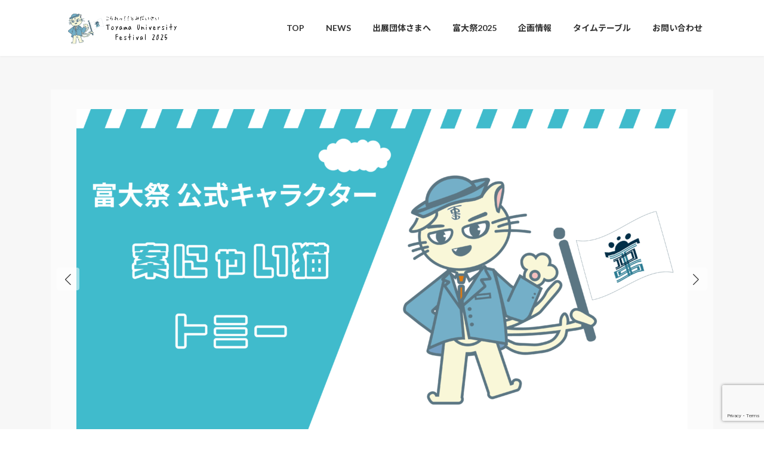

--- FILE ---
content_type: text/html; charset=UTF-8
request_url: https://tomidaisai.com/
body_size: 26683
content:
<!DOCTYPE html>
<html lang="ja">
<head>
<meta charset="utf-8">
<meta http-equiv="X-UA-Compatible" content="IE=edge">
<meta name="viewport" content="width=device-width, initial-scale=1">
<!-- Google tag (gtag.js) --><script async src="https://www.googletagmanager.com/gtag/js?id=G-YYLMRVM3C4"></script><script>window.dataLayer = window.dataLayer || [];function gtag(){dataLayer.push(arguments);}gtag('js', new Date());gtag('config', 'G-YYLMRVM3C4');</script>
<title>TOP｜富大祭2025</title>
<meta name='robots' content='max-image-preview:large' />
<link rel='dns-prefetch' href='//webfonts.xserver.jp' />
<link rel="alternate" type="application/rss+xml" title="富大祭2025 &raquo; フィード" href="https://tomidaisai.com/feed/" />
<link rel="alternate" type="application/rss+xml" title="富大祭2025 &raquo; コメントフィード" href="https://tomidaisai.com/comments/feed/" />
<link rel="alternate" title="oEmbed (JSON)" type="application/json+oembed" href="https://tomidaisai.com/wp-json/oembed/1.0/embed?url=https%3A%2F%2Ftomidaisai.com%2F" />
<link rel="alternate" title="oEmbed (XML)" type="text/xml+oembed" href="https://tomidaisai.com/wp-json/oembed/1.0/embed?url=https%3A%2F%2Ftomidaisai.com%2F&#038;format=xml" />
<meta name="description" content="富山大学で毎年秋に行われる祭典「富山大学祭」のうち、五福キャンパスで行われる「富大祭2025」では10月25日、26日の2日間にわたってたくさんの出展、飲食模擬店や企画、サークルなどによるステージを予定しています。 みなさまのご来場をお待ちしております！" /><style id='wp-img-auto-sizes-contain-inline-css' type='text/css'>
img:is([sizes=auto i],[sizes^="auto," i]){contain-intrinsic-size:3000px 1500px}
/*# sourceURL=wp-img-auto-sizes-contain-inline-css */
</style>
<link rel='stylesheet' id='codepeople-loading-page-style-css' href='https://tomidaisai.com/wp-content/plugins/loading-page/css/loading-page.css?ver=free-1.2.7' type='text/css' media='' />
<link rel='stylesheet' id='codepeople-loading-page-style-effect-css' href='https://tomidaisai.com/wp-content/plugins/loading-page/css/loading-page.css?ver=free-1.2.7' type='text/css' media='' />
<link rel='stylesheet' id='vkExUnit_common_style-css' href='https://tomidaisai.com/wp-content/plugins/vk-all-in-one-expansion-unit/assets/css/vkExUnit_style.css?ver=9.113.0.1' type='text/css' media='all' />
<style id='vkExUnit_common_style-inline-css' type='text/css'>
:root {--ver_page_top_button_url:url(https://tomidaisai.com/wp-content/plugins/vk-all-in-one-expansion-unit/assets/images/to-top-btn-icon.svg);}@font-face {font-weight: normal;font-style: normal;font-family: "vk_sns";src: url("https://tomidaisai.com/wp-content/plugins/vk-all-in-one-expansion-unit/inc/sns/icons/fonts/vk_sns.eot?-bq20cj");src: url("https://tomidaisai.com/wp-content/plugins/vk-all-in-one-expansion-unit/inc/sns/icons/fonts/vk_sns.eot?#iefix-bq20cj") format("embedded-opentype"),url("https://tomidaisai.com/wp-content/plugins/vk-all-in-one-expansion-unit/inc/sns/icons/fonts/vk_sns.woff?-bq20cj") format("woff"),url("https://tomidaisai.com/wp-content/plugins/vk-all-in-one-expansion-unit/inc/sns/icons/fonts/vk_sns.ttf?-bq20cj") format("truetype"),url("https://tomidaisai.com/wp-content/plugins/vk-all-in-one-expansion-unit/inc/sns/icons/fonts/vk_sns.svg?-bq20cj#vk_sns") format("svg");}
.veu_promotion-alert__content--text {border: 1px solid rgba(0,0,0,0.125);padding: 0.5em 1em;border-radius: var(--vk-size-radius);margin-bottom: var(--vk-margin-block-bottom);font-size: 0.875rem;}/* Alert Content部分に段落タグを入れた場合に最後の段落の余白を0にする */.veu_promotion-alert__content--text p:last-of-type{margin-bottom:0;margin-top: 0;}
/*# sourceURL=vkExUnit_common_style-inline-css */
</style>
<style id='wp-emoji-styles-inline-css' type='text/css'>

	img.wp-smiley, img.emoji {
		display: inline !important;
		border: none !important;
		box-shadow: none !important;
		height: 1em !important;
		width: 1em !important;
		margin: 0 0.07em !important;
		vertical-align: -0.1em !important;
		background: none !important;
		padding: 0 !important;
	}
/*# sourceURL=wp-emoji-styles-inline-css */
</style>
<style id='wp-block-library-inline-css' type='text/css'>
:root{--wp-block-synced-color:#7a00df;--wp-block-synced-color--rgb:122,0,223;--wp-bound-block-color:var(--wp-block-synced-color);--wp-editor-canvas-background:#ddd;--wp-admin-theme-color:#007cba;--wp-admin-theme-color--rgb:0,124,186;--wp-admin-theme-color-darker-10:#006ba1;--wp-admin-theme-color-darker-10--rgb:0,107,160.5;--wp-admin-theme-color-darker-20:#005a87;--wp-admin-theme-color-darker-20--rgb:0,90,135;--wp-admin-border-width-focus:2px}@media (min-resolution:192dpi){:root{--wp-admin-border-width-focus:1.5px}}.wp-element-button{cursor:pointer}:root .has-very-light-gray-background-color{background-color:#eee}:root .has-very-dark-gray-background-color{background-color:#313131}:root .has-very-light-gray-color{color:#eee}:root .has-very-dark-gray-color{color:#313131}:root .has-vivid-green-cyan-to-vivid-cyan-blue-gradient-background{background:linear-gradient(135deg,#00d084,#0693e3)}:root .has-purple-crush-gradient-background{background:linear-gradient(135deg,#34e2e4,#4721fb 50%,#ab1dfe)}:root .has-hazy-dawn-gradient-background{background:linear-gradient(135deg,#faaca8,#dad0ec)}:root .has-subdued-olive-gradient-background{background:linear-gradient(135deg,#fafae1,#67a671)}:root .has-atomic-cream-gradient-background{background:linear-gradient(135deg,#fdd79a,#004a59)}:root .has-nightshade-gradient-background{background:linear-gradient(135deg,#330968,#31cdcf)}:root .has-midnight-gradient-background{background:linear-gradient(135deg,#020381,#2874fc)}:root{--wp--preset--font-size--normal:16px;--wp--preset--font-size--huge:42px}.has-regular-font-size{font-size:1em}.has-larger-font-size{font-size:2.625em}.has-normal-font-size{font-size:var(--wp--preset--font-size--normal)}.has-huge-font-size{font-size:var(--wp--preset--font-size--huge)}.has-text-align-center{text-align:center}.has-text-align-left{text-align:left}.has-text-align-right{text-align:right}.has-fit-text{white-space:nowrap!important}#end-resizable-editor-section{display:none}.aligncenter{clear:both}.items-justified-left{justify-content:flex-start}.items-justified-center{justify-content:center}.items-justified-right{justify-content:flex-end}.items-justified-space-between{justify-content:space-between}.screen-reader-text{border:0;clip-path:inset(50%);height:1px;margin:-1px;overflow:hidden;padding:0;position:absolute;width:1px;word-wrap:normal!important}.screen-reader-text:focus{background-color:#ddd;clip-path:none;color:#444;display:block;font-size:1em;height:auto;left:5px;line-height:normal;padding:15px 23px 14px;text-decoration:none;top:5px;width:auto;z-index:100000}html :where(.has-border-color){border-style:solid}html :where([style*=border-top-color]){border-top-style:solid}html :where([style*=border-right-color]){border-right-style:solid}html :where([style*=border-bottom-color]){border-bottom-style:solid}html :where([style*=border-left-color]){border-left-style:solid}html :where([style*=border-width]){border-style:solid}html :where([style*=border-top-width]){border-top-style:solid}html :where([style*=border-right-width]){border-right-style:solid}html :where([style*=border-bottom-width]){border-bottom-style:solid}html :where([style*=border-left-width]){border-left-style:solid}html :where(img[class*=wp-image-]){height:auto;max-width:100%}:where(figure){margin:0 0 1em}html :where(.is-position-sticky){--wp-admin--admin-bar--position-offset:var(--wp-admin--admin-bar--height,0px)}@media screen and (max-width:600px){html :where(.is-position-sticky){--wp-admin--admin-bar--position-offset:0px}}
.vk-cols--reverse{flex-direction:row-reverse}.vk-cols--hasbtn{margin-bottom:0}.vk-cols--hasbtn>.row>.vk_gridColumn_item,.vk-cols--hasbtn>.wp-block-column{position:relative;padding-bottom:3em}.vk-cols--hasbtn>.row>.vk_gridColumn_item>.wp-block-buttons,.vk-cols--hasbtn>.row>.vk_gridColumn_item>.vk_button,.vk-cols--hasbtn>.wp-block-column>.wp-block-buttons,.vk-cols--hasbtn>.wp-block-column>.vk_button{position:absolute;bottom:0;width:100%}.vk-cols--fit.wp-block-columns{gap:0}.vk-cols--fit.wp-block-columns,.vk-cols--fit.wp-block-columns:not(.is-not-stacked-on-mobile){margin-top:0;margin-bottom:0;justify-content:space-between}.vk-cols--fit.wp-block-columns>.wp-block-column *:last-child,.vk-cols--fit.wp-block-columns:not(.is-not-stacked-on-mobile)>.wp-block-column *:last-child{margin-bottom:0}.vk-cols--fit.wp-block-columns>.wp-block-column>.wp-block-cover,.vk-cols--fit.wp-block-columns:not(.is-not-stacked-on-mobile)>.wp-block-column>.wp-block-cover{margin-top:0}.vk-cols--fit.wp-block-columns.has-background,.vk-cols--fit.wp-block-columns:not(.is-not-stacked-on-mobile).has-background{padding:0}@media(max-width: 599px){.vk-cols--fit.wp-block-columns:not(.has-background)>.wp-block-column:not(.has-background),.vk-cols--fit.wp-block-columns:not(.is-not-stacked-on-mobile):not(.has-background)>.wp-block-column:not(.has-background){padding-left:0 !important;padding-right:0 !important}}@media(min-width: 782px){.vk-cols--fit.wp-block-columns .block-editor-block-list__block.wp-block-column:not(:first-child),.vk-cols--fit.wp-block-columns>.wp-block-column:not(:first-child),.vk-cols--fit.wp-block-columns:not(.is-not-stacked-on-mobile) .block-editor-block-list__block.wp-block-column:not(:first-child),.vk-cols--fit.wp-block-columns:not(.is-not-stacked-on-mobile)>.wp-block-column:not(:first-child){margin-left:0}}@media(min-width: 600px)and (max-width: 781px){.vk-cols--fit.wp-block-columns .wp-block-column:nth-child(2n),.vk-cols--fit.wp-block-columns:not(.is-not-stacked-on-mobile) .wp-block-column:nth-child(2n){margin-left:0}.vk-cols--fit.wp-block-columns .wp-block-column:not(:only-child),.vk-cols--fit.wp-block-columns:not(.is-not-stacked-on-mobile) .wp-block-column:not(:only-child){flex-basis:50% !important}}.vk-cols--fit--gap1.wp-block-columns{gap:1px}@media(min-width: 600px)and (max-width: 781px){.vk-cols--fit--gap1.wp-block-columns .wp-block-column:not(:only-child){flex-basis:calc(50% - 1px) !important}}.vk-cols--fit.vk-cols--grid>.block-editor-block-list__block,.vk-cols--fit.vk-cols--grid>.wp-block-column,.vk-cols--fit.vk-cols--grid:not(.is-not-stacked-on-mobile)>.block-editor-block-list__block,.vk-cols--fit.vk-cols--grid:not(.is-not-stacked-on-mobile)>.wp-block-column{flex-basis:50%;box-sizing:border-box}@media(max-width: 599px){.vk-cols--fit.vk-cols--grid.vk-cols--grid--alignfull>.wp-block-column:nth-child(2)>.wp-block-cover,.vk-cols--fit.vk-cols--grid.vk-cols--grid--alignfull>.wp-block-column:nth-child(2)>.vk_outer,.vk-cols--fit.vk-cols--grid:not(.is-not-stacked-on-mobile).vk-cols--grid--alignfull>.wp-block-column:nth-child(2)>.wp-block-cover,.vk-cols--fit.vk-cols--grid:not(.is-not-stacked-on-mobile).vk-cols--grid--alignfull>.wp-block-column:nth-child(2)>.vk_outer{width:100vw;margin-right:calc((100% - 100vw)/2);margin-left:calc((100% - 100vw)/2)}}@media(min-width: 600px){.vk-cols--fit.vk-cols--grid.vk-cols--grid--alignfull>.wp-block-column:nth-child(2)>.wp-block-cover,.vk-cols--fit.vk-cols--grid.vk-cols--grid--alignfull>.wp-block-column:nth-child(2)>.vk_outer,.vk-cols--fit.vk-cols--grid:not(.is-not-stacked-on-mobile).vk-cols--grid--alignfull>.wp-block-column:nth-child(2)>.wp-block-cover,.vk-cols--fit.vk-cols--grid:not(.is-not-stacked-on-mobile).vk-cols--grid--alignfull>.wp-block-column:nth-child(2)>.vk_outer{margin-right:calc(100% - 50vw);width:50vw}}@media(min-width: 600px){.vk-cols--fit.vk-cols--grid.vk-cols--grid--alignfull.vk-cols--reverse>.wp-block-column,.vk-cols--fit.vk-cols--grid:not(.is-not-stacked-on-mobile).vk-cols--grid--alignfull.vk-cols--reverse>.wp-block-column{margin-left:0;margin-right:0}.vk-cols--fit.vk-cols--grid.vk-cols--grid--alignfull.vk-cols--reverse>.wp-block-column:nth-child(2)>.wp-block-cover,.vk-cols--fit.vk-cols--grid.vk-cols--grid--alignfull.vk-cols--reverse>.wp-block-column:nth-child(2)>.vk_outer,.vk-cols--fit.vk-cols--grid:not(.is-not-stacked-on-mobile).vk-cols--grid--alignfull.vk-cols--reverse>.wp-block-column:nth-child(2)>.wp-block-cover,.vk-cols--fit.vk-cols--grid:not(.is-not-stacked-on-mobile).vk-cols--grid--alignfull.vk-cols--reverse>.wp-block-column:nth-child(2)>.vk_outer{margin-left:calc(100% - 50vw)}}.vk-cols--menu h2,.vk-cols--menu h3,.vk-cols--menu h4,.vk-cols--menu h5{margin-bottom:.2em;text-shadow:#000 0 0 10px}.vk-cols--menu h2:first-child,.vk-cols--menu h3:first-child,.vk-cols--menu h4:first-child,.vk-cols--menu h5:first-child{margin-top:0}.vk-cols--menu p{margin-bottom:1rem;text-shadow:#000 0 0 10px}.vk-cols--menu .wp-block-cover__inner-container:last-child{margin-bottom:0}.vk-cols--fitbnrs .wp-block-column .wp-block-cover:hover img{filter:unset}.vk-cols--fitbnrs .wp-block-column .wp-block-cover:hover{background-color:unset}.vk-cols--fitbnrs .wp-block-column .wp-block-cover:hover .wp-block-cover__image-background{filter:unset !important}.vk-cols--fitbnrs .wp-block-cover .wp-block-cover__inner-container{position:absolute;height:100%;width:100%}.vk-cols--fitbnrs .vk_button{height:100%;margin:0}.vk-cols--fitbnrs .vk_button .vk_button_btn,.vk-cols--fitbnrs .vk_button .btn{height:100%;width:100%;border:none;box-shadow:none;background-color:unset !important;transition:unset}.vk-cols--fitbnrs .vk_button .vk_button_btn:hover,.vk-cols--fitbnrs .vk_button .btn:hover{transition:unset}.vk-cols--fitbnrs .vk_button .vk_button_btn:after,.vk-cols--fitbnrs .vk_button .btn:after{border:none}.vk-cols--fitbnrs .vk_button .vk_button_link_txt{width:100%;position:absolute;top:50%;left:50%;transform:translateY(-50%) translateX(-50%);font-size:2rem;text-shadow:#000 0 0 10px}.vk-cols--fitbnrs .vk_button .vk_button_link_subCaption{width:100%;position:absolute;top:calc(50% + 2.2em);left:50%;transform:translateY(-50%) translateX(-50%);text-shadow:#000 0 0 10px}@media(min-width: 992px){.vk-cols--media.wp-block-columns{gap:3rem}}.vk-fit-map figure{margin-bottom:0}.vk-fit-map iframe{position:relative;margin-bottom:0;display:block;max-height:400px;width:100vw}.vk-fit-map:is(.alignfull,.alignwide) div{max-width:100%}.vk-table--th--width25 :where(tr>*:first-child){width:25%}.vk-table--th--width30 :where(tr>*:first-child){width:30%}.vk-table--th--width35 :where(tr>*:first-child){width:35%}.vk-table--th--width40 :where(tr>*:first-child){width:40%}.vk-table--th--bg-bright :where(tr>*:first-child){background-color:var(--wp--preset--color--bg-secondary, rgba(0, 0, 0, 0.05))}@media(max-width: 599px){.vk-table--mobile-block :is(th,td){width:100%;display:block}.vk-table--mobile-block.wp-block-table table :is(th,td){border-top:none}}.vk-table--width--th25 :where(tr>*:first-child){width:25%}.vk-table--width--th30 :where(tr>*:first-child){width:30%}.vk-table--width--th35 :where(tr>*:first-child){width:35%}.vk-table--width--th40 :where(tr>*:first-child){width:40%}.no-margin{margin:0}@media(max-width: 599px){.wp-block-image.vk-aligncenter--mobile>.alignright{float:none;margin-left:auto;margin-right:auto}.vk-no-padding-horizontal--mobile{padding-left:0 !important;padding-right:0 !important}}
/* VK Color Palettes */:root{ --wp--preset--color--vk-color-primary:#636363}/* --vk-color-primary is deprecated. */:root{ --vk-color-primary: var(--wp--preset--color--vk-color-primary);}:root{ --wp--preset--color--vk-color-primary-dark:#4f4f4f}/* --vk-color-primary-dark is deprecated. */:root{ --vk-color-primary-dark: var(--wp--preset--color--vk-color-primary-dark);}:root{ --wp--preset--color--vk-color-primary-vivid:#6d6d6d}/* --vk-color-primary-vivid is deprecated. */:root{ --vk-color-primary-vivid: var(--wp--preset--color--vk-color-primary-vivid);}:root{ --wp--preset--color--vk-color-custom-1:#55acee}/* --vk-color-custom-1 is deprecated. */:root{ --vk-color-custom-1: var(--wp--preset--color--vk-color-custom-1);}:root{ --wp--preset--color--vk-color-custom-2:#e1306c}/* --vk-color-custom-2 is deprecated. */:root{ --vk-color-custom-2: var(--wp--preset--color--vk-color-custom-2);}:root{ --wp--preset--color--vk-color-custom-3:#ff0000}/* --vk-color-custom-3 is deprecated. */:root{ --vk-color-custom-3: var(--wp--preset--color--vk-color-custom-3);}:root{ --wp--preset--color--vk-color-custom-4:#cde9ff}/* --vk-color-custom-4 is deprecated. */:root{ --vk-color-custom-4: var(--wp--preset--color--vk-color-custom-4);}:root{ --wp--preset--color--vk-color-custom-5:#fec59c}/* --vk-color-custom-5 is deprecated. */:root{ --vk-color-custom-5: var(--wp--preset--color--vk-color-custom-5);}

/*# sourceURL=wp-block-library-inline-css */
</style><style id='wp-block-button-inline-css' type='text/css'>
.wp-block-button__link{align-content:center;box-sizing:border-box;cursor:pointer;display:inline-block;height:100%;text-align:center;word-break:break-word}.wp-block-button__link.aligncenter{text-align:center}.wp-block-button__link.alignright{text-align:right}:where(.wp-block-button__link){border-radius:9999px;box-shadow:none;padding:calc(.667em + 2px) calc(1.333em + 2px);text-decoration:none}.wp-block-button[style*=text-decoration] .wp-block-button__link{text-decoration:inherit}.wp-block-buttons>.wp-block-button.has-custom-width{max-width:none}.wp-block-buttons>.wp-block-button.has-custom-width .wp-block-button__link{width:100%}.wp-block-buttons>.wp-block-button.has-custom-font-size .wp-block-button__link{font-size:inherit}.wp-block-buttons>.wp-block-button.wp-block-button__width-25{width:calc(25% - var(--wp--style--block-gap, .5em)*.75)}.wp-block-buttons>.wp-block-button.wp-block-button__width-50{width:calc(50% - var(--wp--style--block-gap, .5em)*.5)}.wp-block-buttons>.wp-block-button.wp-block-button__width-75{width:calc(75% - var(--wp--style--block-gap, .5em)*.25)}.wp-block-buttons>.wp-block-button.wp-block-button__width-100{flex-basis:100%;width:100%}.wp-block-buttons.is-vertical>.wp-block-button.wp-block-button__width-25{width:25%}.wp-block-buttons.is-vertical>.wp-block-button.wp-block-button__width-50{width:50%}.wp-block-buttons.is-vertical>.wp-block-button.wp-block-button__width-75{width:75%}.wp-block-button.is-style-squared,.wp-block-button__link.wp-block-button.is-style-squared{border-radius:0}.wp-block-button.no-border-radius,.wp-block-button__link.no-border-radius{border-radius:0!important}:root :where(.wp-block-button .wp-block-button__link.is-style-outline),:root :where(.wp-block-button.is-style-outline>.wp-block-button__link){border:2px solid;padding:.667em 1.333em}:root :where(.wp-block-button .wp-block-button__link.is-style-outline:not(.has-text-color)),:root :where(.wp-block-button.is-style-outline>.wp-block-button__link:not(.has-text-color)){color:currentColor}:root :where(.wp-block-button .wp-block-button__link.is-style-outline:not(.has-background)),:root :where(.wp-block-button.is-style-outline>.wp-block-button__link:not(.has-background)){background-color:initial;background-image:none}
/*# sourceURL=https://tomidaisai.com/wp-includes/blocks/button/style.min.css */
</style>
<link rel='stylesheet' id='wp-block-cover-css' href='https://tomidaisai.com/wp-includes/blocks/cover/style.min.css?ver=6.9' type='text/css' media='all' />
<style id='wp-block-heading-inline-css' type='text/css'>
h1:where(.wp-block-heading).has-background,h2:where(.wp-block-heading).has-background,h3:where(.wp-block-heading).has-background,h4:where(.wp-block-heading).has-background,h5:where(.wp-block-heading).has-background,h6:where(.wp-block-heading).has-background{padding:1.25em 2.375em}h1.has-text-align-left[style*=writing-mode]:where([style*=vertical-lr]),h1.has-text-align-right[style*=writing-mode]:where([style*=vertical-rl]),h2.has-text-align-left[style*=writing-mode]:where([style*=vertical-lr]),h2.has-text-align-right[style*=writing-mode]:where([style*=vertical-rl]),h3.has-text-align-left[style*=writing-mode]:where([style*=vertical-lr]),h3.has-text-align-right[style*=writing-mode]:where([style*=vertical-rl]),h4.has-text-align-left[style*=writing-mode]:where([style*=vertical-lr]),h4.has-text-align-right[style*=writing-mode]:where([style*=vertical-rl]),h5.has-text-align-left[style*=writing-mode]:where([style*=vertical-lr]),h5.has-text-align-right[style*=writing-mode]:where([style*=vertical-rl]),h6.has-text-align-left[style*=writing-mode]:where([style*=vertical-lr]),h6.has-text-align-right[style*=writing-mode]:where([style*=vertical-rl]){rotate:180deg}
/*# sourceURL=https://tomidaisai.com/wp-includes/blocks/heading/style.min.css */
</style>
<style id='wp-block-image-inline-css' type='text/css'>
.wp-block-image>a,.wp-block-image>figure>a{display:inline-block}.wp-block-image img{box-sizing:border-box;height:auto;max-width:100%;vertical-align:bottom}@media not (prefers-reduced-motion){.wp-block-image img.hide{visibility:hidden}.wp-block-image img.show{animation:show-content-image .4s}}.wp-block-image[style*=border-radius] img,.wp-block-image[style*=border-radius]>a{border-radius:inherit}.wp-block-image.has-custom-border img{box-sizing:border-box}.wp-block-image.aligncenter{text-align:center}.wp-block-image.alignfull>a,.wp-block-image.alignwide>a{width:100%}.wp-block-image.alignfull img,.wp-block-image.alignwide img{height:auto;width:100%}.wp-block-image .aligncenter,.wp-block-image .alignleft,.wp-block-image .alignright,.wp-block-image.aligncenter,.wp-block-image.alignleft,.wp-block-image.alignright{display:table}.wp-block-image .aligncenter>figcaption,.wp-block-image .alignleft>figcaption,.wp-block-image .alignright>figcaption,.wp-block-image.aligncenter>figcaption,.wp-block-image.alignleft>figcaption,.wp-block-image.alignright>figcaption{caption-side:bottom;display:table-caption}.wp-block-image .alignleft{float:left;margin:.5em 1em .5em 0}.wp-block-image .alignright{float:right;margin:.5em 0 .5em 1em}.wp-block-image .aligncenter{margin-left:auto;margin-right:auto}.wp-block-image :where(figcaption){margin-bottom:1em;margin-top:.5em}.wp-block-image.is-style-circle-mask img{border-radius:9999px}@supports ((-webkit-mask-image:none) or (mask-image:none)) or (-webkit-mask-image:none){.wp-block-image.is-style-circle-mask img{border-radius:0;-webkit-mask-image:url('data:image/svg+xml;utf8,<svg viewBox="0 0 100 100" xmlns="http://www.w3.org/2000/svg"><circle cx="50" cy="50" r="50"/></svg>');mask-image:url('data:image/svg+xml;utf8,<svg viewBox="0 0 100 100" xmlns="http://www.w3.org/2000/svg"><circle cx="50" cy="50" r="50"/></svg>');mask-mode:alpha;-webkit-mask-position:center;mask-position:center;-webkit-mask-repeat:no-repeat;mask-repeat:no-repeat;-webkit-mask-size:contain;mask-size:contain}}:root :where(.wp-block-image.is-style-rounded img,.wp-block-image .is-style-rounded img){border-radius:9999px}.wp-block-image figure{margin:0}.wp-lightbox-container{display:flex;flex-direction:column;position:relative}.wp-lightbox-container img{cursor:zoom-in}.wp-lightbox-container img:hover+button{opacity:1}.wp-lightbox-container button{align-items:center;backdrop-filter:blur(16px) saturate(180%);background-color:#5a5a5a40;border:none;border-radius:4px;cursor:zoom-in;display:flex;height:20px;justify-content:center;opacity:0;padding:0;position:absolute;right:16px;text-align:center;top:16px;width:20px;z-index:100}@media not (prefers-reduced-motion){.wp-lightbox-container button{transition:opacity .2s ease}}.wp-lightbox-container button:focus-visible{outline:3px auto #5a5a5a40;outline:3px auto -webkit-focus-ring-color;outline-offset:3px}.wp-lightbox-container button:hover{cursor:pointer;opacity:1}.wp-lightbox-container button:focus{opacity:1}.wp-lightbox-container button:focus,.wp-lightbox-container button:hover,.wp-lightbox-container button:not(:hover):not(:active):not(.has-background){background-color:#5a5a5a40;border:none}.wp-lightbox-overlay{box-sizing:border-box;cursor:zoom-out;height:100vh;left:0;overflow:hidden;position:fixed;top:0;visibility:hidden;width:100%;z-index:100000}.wp-lightbox-overlay .close-button{align-items:center;cursor:pointer;display:flex;justify-content:center;min-height:40px;min-width:40px;padding:0;position:absolute;right:calc(env(safe-area-inset-right) + 16px);top:calc(env(safe-area-inset-top) + 16px);z-index:5000000}.wp-lightbox-overlay .close-button:focus,.wp-lightbox-overlay .close-button:hover,.wp-lightbox-overlay .close-button:not(:hover):not(:active):not(.has-background){background:none;border:none}.wp-lightbox-overlay .lightbox-image-container{height:var(--wp--lightbox-container-height);left:50%;overflow:hidden;position:absolute;top:50%;transform:translate(-50%,-50%);transform-origin:top left;width:var(--wp--lightbox-container-width);z-index:9999999999}.wp-lightbox-overlay .wp-block-image{align-items:center;box-sizing:border-box;display:flex;height:100%;justify-content:center;margin:0;position:relative;transform-origin:0 0;width:100%;z-index:3000000}.wp-lightbox-overlay .wp-block-image img{height:var(--wp--lightbox-image-height);min-height:var(--wp--lightbox-image-height);min-width:var(--wp--lightbox-image-width);width:var(--wp--lightbox-image-width)}.wp-lightbox-overlay .wp-block-image figcaption{display:none}.wp-lightbox-overlay button{background:none;border:none}.wp-lightbox-overlay .scrim{background-color:#fff;height:100%;opacity:.9;position:absolute;width:100%;z-index:2000000}.wp-lightbox-overlay.active{visibility:visible}@media not (prefers-reduced-motion){.wp-lightbox-overlay.active{animation:turn-on-visibility .25s both}.wp-lightbox-overlay.active img{animation:turn-on-visibility .35s both}.wp-lightbox-overlay.show-closing-animation:not(.active){animation:turn-off-visibility .35s both}.wp-lightbox-overlay.show-closing-animation:not(.active) img{animation:turn-off-visibility .25s both}.wp-lightbox-overlay.zoom.active{animation:none;opacity:1;visibility:visible}.wp-lightbox-overlay.zoom.active .lightbox-image-container{animation:lightbox-zoom-in .4s}.wp-lightbox-overlay.zoom.active .lightbox-image-container img{animation:none}.wp-lightbox-overlay.zoom.active .scrim{animation:turn-on-visibility .4s forwards}.wp-lightbox-overlay.zoom.show-closing-animation:not(.active){animation:none}.wp-lightbox-overlay.zoom.show-closing-animation:not(.active) .lightbox-image-container{animation:lightbox-zoom-out .4s}.wp-lightbox-overlay.zoom.show-closing-animation:not(.active) .lightbox-image-container img{animation:none}.wp-lightbox-overlay.zoom.show-closing-animation:not(.active) .scrim{animation:turn-off-visibility .4s forwards}}@keyframes show-content-image{0%{visibility:hidden}99%{visibility:hidden}to{visibility:visible}}@keyframes turn-on-visibility{0%{opacity:0}to{opacity:1}}@keyframes turn-off-visibility{0%{opacity:1;visibility:visible}99%{opacity:0;visibility:visible}to{opacity:0;visibility:hidden}}@keyframes lightbox-zoom-in{0%{transform:translate(calc((-100vw + var(--wp--lightbox-scrollbar-width))/2 + var(--wp--lightbox-initial-left-position)),calc(-50vh + var(--wp--lightbox-initial-top-position))) scale(var(--wp--lightbox-scale))}to{transform:translate(-50%,-50%) scale(1)}}@keyframes lightbox-zoom-out{0%{transform:translate(-50%,-50%) scale(1);visibility:visible}99%{visibility:visible}to{transform:translate(calc((-100vw + var(--wp--lightbox-scrollbar-width))/2 + var(--wp--lightbox-initial-left-position)),calc(-50vh + var(--wp--lightbox-initial-top-position))) scale(var(--wp--lightbox-scale));visibility:hidden}}
/*# sourceURL=https://tomidaisai.com/wp-includes/blocks/image/style.min.css */
</style>
<style id='wp-block-latest-posts-inline-css' type='text/css'>
.wp-block-latest-posts{box-sizing:border-box}.wp-block-latest-posts.alignleft{margin-right:2em}.wp-block-latest-posts.alignright{margin-left:2em}.wp-block-latest-posts.wp-block-latest-posts__list{list-style:none}.wp-block-latest-posts.wp-block-latest-posts__list li{clear:both;overflow-wrap:break-word}.wp-block-latest-posts.is-grid{display:flex;flex-wrap:wrap}.wp-block-latest-posts.is-grid li{margin:0 1.25em 1.25em 0;width:100%}@media (min-width:600px){.wp-block-latest-posts.columns-2 li{width:calc(50% - .625em)}.wp-block-latest-posts.columns-2 li:nth-child(2n){margin-right:0}.wp-block-latest-posts.columns-3 li{width:calc(33.33333% - .83333em)}.wp-block-latest-posts.columns-3 li:nth-child(3n){margin-right:0}.wp-block-latest-posts.columns-4 li{width:calc(25% - .9375em)}.wp-block-latest-posts.columns-4 li:nth-child(4n){margin-right:0}.wp-block-latest-posts.columns-5 li{width:calc(20% - 1em)}.wp-block-latest-posts.columns-5 li:nth-child(5n){margin-right:0}.wp-block-latest-posts.columns-6 li{width:calc(16.66667% - 1.04167em)}.wp-block-latest-posts.columns-6 li:nth-child(6n){margin-right:0}}:root :where(.wp-block-latest-posts.is-grid){padding:0}:root :where(.wp-block-latest-posts.wp-block-latest-posts__list){padding-left:0}.wp-block-latest-posts__post-author,.wp-block-latest-posts__post-date{display:block;font-size:.8125em}.wp-block-latest-posts__post-excerpt,.wp-block-latest-posts__post-full-content{margin-bottom:1em;margin-top:.5em}.wp-block-latest-posts__featured-image a{display:inline-block}.wp-block-latest-posts__featured-image img{height:auto;max-width:100%;width:auto}.wp-block-latest-posts__featured-image.alignleft{float:left;margin-right:1em}.wp-block-latest-posts__featured-image.alignright{float:right;margin-left:1em}.wp-block-latest-posts__featured-image.aligncenter{margin-bottom:1em;text-align:center}
/*# sourceURL=https://tomidaisai.com/wp-includes/blocks/latest-posts/style.min.css */
</style>
<style id='wp-block-buttons-inline-css' type='text/css'>
.wp-block-buttons{box-sizing:border-box}.wp-block-buttons.is-vertical{flex-direction:column}.wp-block-buttons.is-vertical>.wp-block-button:last-child{margin-bottom:0}.wp-block-buttons>.wp-block-button{display:inline-block;margin:0}.wp-block-buttons.is-content-justification-left{justify-content:flex-start}.wp-block-buttons.is-content-justification-left.is-vertical{align-items:flex-start}.wp-block-buttons.is-content-justification-center{justify-content:center}.wp-block-buttons.is-content-justification-center.is-vertical{align-items:center}.wp-block-buttons.is-content-justification-right{justify-content:flex-end}.wp-block-buttons.is-content-justification-right.is-vertical{align-items:flex-end}.wp-block-buttons.is-content-justification-space-between{justify-content:space-between}.wp-block-buttons.aligncenter{text-align:center}.wp-block-buttons:not(.is-content-justification-space-between,.is-content-justification-right,.is-content-justification-left,.is-content-justification-center) .wp-block-button.aligncenter{margin-left:auto;margin-right:auto;width:100%}.wp-block-buttons[style*=text-decoration] .wp-block-button,.wp-block-buttons[style*=text-decoration] .wp-block-button__link{text-decoration:inherit}.wp-block-buttons.has-custom-font-size .wp-block-button__link{font-size:inherit}.wp-block-buttons .wp-block-button__link{width:100%}.wp-block-button.aligncenter{text-align:center}
/*# sourceURL=https://tomidaisai.com/wp-includes/blocks/buttons/style.min.css */
</style>
<style id='wp-block-columns-inline-css' type='text/css'>
.wp-block-columns{box-sizing:border-box;display:flex;flex-wrap:wrap!important}@media (min-width:782px){.wp-block-columns{flex-wrap:nowrap!important}}.wp-block-columns{align-items:normal!important}.wp-block-columns.are-vertically-aligned-top{align-items:flex-start}.wp-block-columns.are-vertically-aligned-center{align-items:center}.wp-block-columns.are-vertically-aligned-bottom{align-items:flex-end}@media (max-width:781px){.wp-block-columns:not(.is-not-stacked-on-mobile)>.wp-block-column{flex-basis:100%!important}}@media (min-width:782px){.wp-block-columns:not(.is-not-stacked-on-mobile)>.wp-block-column{flex-basis:0;flex-grow:1}.wp-block-columns:not(.is-not-stacked-on-mobile)>.wp-block-column[style*=flex-basis]{flex-grow:0}}.wp-block-columns.is-not-stacked-on-mobile{flex-wrap:nowrap!important}.wp-block-columns.is-not-stacked-on-mobile>.wp-block-column{flex-basis:0;flex-grow:1}.wp-block-columns.is-not-stacked-on-mobile>.wp-block-column[style*=flex-basis]{flex-grow:0}:where(.wp-block-columns){margin-bottom:1.75em}:where(.wp-block-columns.has-background){padding:1.25em 2.375em}.wp-block-column{flex-grow:1;min-width:0;overflow-wrap:break-word;word-break:break-word}.wp-block-column.is-vertically-aligned-top{align-self:flex-start}.wp-block-column.is-vertically-aligned-center{align-self:center}.wp-block-column.is-vertically-aligned-bottom{align-self:flex-end}.wp-block-column.is-vertically-aligned-stretch{align-self:stretch}.wp-block-column.is-vertically-aligned-bottom,.wp-block-column.is-vertically-aligned-center,.wp-block-column.is-vertically-aligned-top{width:100%}
/*# sourceURL=https://tomidaisai.com/wp-includes/blocks/columns/style.min.css */
</style>
<style id='wp-block-group-inline-css' type='text/css'>
.wp-block-group{box-sizing:border-box}:where(.wp-block-group.wp-block-group-is-layout-constrained){position:relative}
/*# sourceURL=https://tomidaisai.com/wp-includes/blocks/group/style.min.css */
</style>
<style id='wp-block-paragraph-inline-css' type='text/css'>
.is-small-text{font-size:.875em}.is-regular-text{font-size:1em}.is-large-text{font-size:2.25em}.is-larger-text{font-size:3em}.has-drop-cap:not(:focus):first-letter{float:left;font-size:8.4em;font-style:normal;font-weight:100;line-height:.68;margin:.05em .1em 0 0;text-transform:uppercase}body.rtl .has-drop-cap:not(:focus):first-letter{float:none;margin-left:.1em}p.has-drop-cap.has-background{overflow:hidden}:root :where(p.has-background){padding:1.25em 2.375em}:where(p.has-text-color:not(.has-link-color)) a{color:inherit}p.has-text-align-left[style*="writing-mode:vertical-lr"],p.has-text-align-right[style*="writing-mode:vertical-rl"]{rotate:180deg}
/*# sourceURL=https://tomidaisai.com/wp-includes/blocks/paragraph/style.min.css */
</style>
<style id='wp-block-social-links-inline-css' type='text/css'>
.wp-block-social-links{background:none;box-sizing:border-box;margin-left:0;padding-left:0;padding-right:0;text-indent:0}.wp-block-social-links .wp-social-link a,.wp-block-social-links .wp-social-link a:hover{border-bottom:0;box-shadow:none;text-decoration:none}.wp-block-social-links .wp-social-link svg{height:1em;width:1em}.wp-block-social-links .wp-social-link span:not(.screen-reader-text){font-size:.65em;margin-left:.5em;margin-right:.5em}.wp-block-social-links.has-small-icon-size{font-size:16px}.wp-block-social-links,.wp-block-social-links.has-normal-icon-size{font-size:24px}.wp-block-social-links.has-large-icon-size{font-size:36px}.wp-block-social-links.has-huge-icon-size{font-size:48px}.wp-block-social-links.aligncenter{display:flex;justify-content:center}.wp-block-social-links.alignright{justify-content:flex-end}.wp-block-social-link{border-radius:9999px;display:block}@media not (prefers-reduced-motion){.wp-block-social-link{transition:transform .1s ease}}.wp-block-social-link{height:auto}.wp-block-social-link a{align-items:center;display:flex;line-height:0}.wp-block-social-link:hover{transform:scale(1.1)}.wp-block-social-links .wp-block-social-link.wp-social-link{display:inline-block;margin:0;padding:0}.wp-block-social-links .wp-block-social-link.wp-social-link .wp-block-social-link-anchor,.wp-block-social-links .wp-block-social-link.wp-social-link .wp-block-social-link-anchor svg,.wp-block-social-links .wp-block-social-link.wp-social-link .wp-block-social-link-anchor:active,.wp-block-social-links .wp-block-social-link.wp-social-link .wp-block-social-link-anchor:hover,.wp-block-social-links .wp-block-social-link.wp-social-link .wp-block-social-link-anchor:visited{color:currentColor;fill:currentColor}:where(.wp-block-social-links:not(.is-style-logos-only)) .wp-social-link{background-color:#f0f0f0;color:#444}:where(.wp-block-social-links:not(.is-style-logos-only)) .wp-social-link-amazon{background-color:#f90;color:#fff}:where(.wp-block-social-links:not(.is-style-logos-only)) .wp-social-link-bandcamp{background-color:#1ea0c3;color:#fff}:where(.wp-block-social-links:not(.is-style-logos-only)) .wp-social-link-behance{background-color:#0757fe;color:#fff}:where(.wp-block-social-links:not(.is-style-logos-only)) .wp-social-link-bluesky{background-color:#0a7aff;color:#fff}:where(.wp-block-social-links:not(.is-style-logos-only)) .wp-social-link-codepen{background-color:#1e1f26;color:#fff}:where(.wp-block-social-links:not(.is-style-logos-only)) .wp-social-link-deviantart{background-color:#02e49b;color:#fff}:where(.wp-block-social-links:not(.is-style-logos-only)) .wp-social-link-discord{background-color:#5865f2;color:#fff}:where(.wp-block-social-links:not(.is-style-logos-only)) .wp-social-link-dribbble{background-color:#e94c89;color:#fff}:where(.wp-block-social-links:not(.is-style-logos-only)) .wp-social-link-dropbox{background-color:#4280ff;color:#fff}:where(.wp-block-social-links:not(.is-style-logos-only)) .wp-social-link-etsy{background-color:#f45800;color:#fff}:where(.wp-block-social-links:not(.is-style-logos-only)) .wp-social-link-facebook{background-color:#0866ff;color:#fff}:where(.wp-block-social-links:not(.is-style-logos-only)) .wp-social-link-fivehundredpx{background-color:#000;color:#fff}:where(.wp-block-social-links:not(.is-style-logos-only)) .wp-social-link-flickr{background-color:#0461dd;color:#fff}:where(.wp-block-social-links:not(.is-style-logos-only)) .wp-social-link-foursquare{background-color:#e65678;color:#fff}:where(.wp-block-social-links:not(.is-style-logos-only)) .wp-social-link-github{background-color:#24292d;color:#fff}:where(.wp-block-social-links:not(.is-style-logos-only)) .wp-social-link-goodreads{background-color:#eceadd;color:#382110}:where(.wp-block-social-links:not(.is-style-logos-only)) .wp-social-link-google{background-color:#ea4434;color:#fff}:where(.wp-block-social-links:not(.is-style-logos-only)) .wp-social-link-gravatar{background-color:#1d4fc4;color:#fff}:where(.wp-block-social-links:not(.is-style-logos-only)) .wp-social-link-instagram{background-color:#f00075;color:#fff}:where(.wp-block-social-links:not(.is-style-logos-only)) .wp-social-link-lastfm{background-color:#e21b24;color:#fff}:where(.wp-block-social-links:not(.is-style-logos-only)) .wp-social-link-linkedin{background-color:#0d66c2;color:#fff}:where(.wp-block-social-links:not(.is-style-logos-only)) .wp-social-link-mastodon{background-color:#3288d4;color:#fff}:where(.wp-block-social-links:not(.is-style-logos-only)) .wp-social-link-medium{background-color:#000;color:#fff}:where(.wp-block-social-links:not(.is-style-logos-only)) .wp-social-link-meetup{background-color:#f6405f;color:#fff}:where(.wp-block-social-links:not(.is-style-logos-only)) .wp-social-link-patreon{background-color:#000;color:#fff}:where(.wp-block-social-links:not(.is-style-logos-only)) .wp-social-link-pinterest{background-color:#e60122;color:#fff}:where(.wp-block-social-links:not(.is-style-logos-only)) .wp-social-link-pocket{background-color:#ef4155;color:#fff}:where(.wp-block-social-links:not(.is-style-logos-only)) .wp-social-link-reddit{background-color:#ff4500;color:#fff}:where(.wp-block-social-links:not(.is-style-logos-only)) .wp-social-link-skype{background-color:#0478d7;color:#fff}:where(.wp-block-social-links:not(.is-style-logos-only)) .wp-social-link-snapchat{background-color:#fefc00;color:#fff;stroke:#000}:where(.wp-block-social-links:not(.is-style-logos-only)) .wp-social-link-soundcloud{background-color:#ff5600;color:#fff}:where(.wp-block-social-links:not(.is-style-logos-only)) .wp-social-link-spotify{background-color:#1bd760;color:#fff}:where(.wp-block-social-links:not(.is-style-logos-only)) .wp-social-link-telegram{background-color:#2aabee;color:#fff}:where(.wp-block-social-links:not(.is-style-logos-only)) .wp-social-link-threads{background-color:#000;color:#fff}:where(.wp-block-social-links:not(.is-style-logos-only)) .wp-social-link-tiktok{background-color:#000;color:#fff}:where(.wp-block-social-links:not(.is-style-logos-only)) .wp-social-link-tumblr{background-color:#011835;color:#fff}:where(.wp-block-social-links:not(.is-style-logos-only)) .wp-social-link-twitch{background-color:#6440a4;color:#fff}:where(.wp-block-social-links:not(.is-style-logos-only)) .wp-social-link-twitter{background-color:#1da1f2;color:#fff}:where(.wp-block-social-links:not(.is-style-logos-only)) .wp-social-link-vimeo{background-color:#1eb7ea;color:#fff}:where(.wp-block-social-links:not(.is-style-logos-only)) .wp-social-link-vk{background-color:#4680c2;color:#fff}:where(.wp-block-social-links:not(.is-style-logos-only)) .wp-social-link-wordpress{background-color:#3499cd;color:#fff}:where(.wp-block-social-links:not(.is-style-logos-only)) .wp-social-link-whatsapp{background-color:#25d366;color:#fff}:where(.wp-block-social-links:not(.is-style-logos-only)) .wp-social-link-x{background-color:#000;color:#fff}:where(.wp-block-social-links:not(.is-style-logos-only)) .wp-social-link-yelp{background-color:#d32422;color:#fff}:where(.wp-block-social-links:not(.is-style-logos-only)) .wp-social-link-youtube{background-color:red;color:#fff}:where(.wp-block-social-links.is-style-logos-only) .wp-social-link{background:none}:where(.wp-block-social-links.is-style-logos-only) .wp-social-link svg{height:1.25em;width:1.25em}:where(.wp-block-social-links.is-style-logos-only) .wp-social-link-amazon{color:#f90}:where(.wp-block-social-links.is-style-logos-only) .wp-social-link-bandcamp{color:#1ea0c3}:where(.wp-block-social-links.is-style-logos-only) .wp-social-link-behance{color:#0757fe}:where(.wp-block-social-links.is-style-logos-only) .wp-social-link-bluesky{color:#0a7aff}:where(.wp-block-social-links.is-style-logos-only) .wp-social-link-codepen{color:#1e1f26}:where(.wp-block-social-links.is-style-logos-only) .wp-social-link-deviantart{color:#02e49b}:where(.wp-block-social-links.is-style-logos-only) .wp-social-link-discord{color:#5865f2}:where(.wp-block-social-links.is-style-logos-only) .wp-social-link-dribbble{color:#e94c89}:where(.wp-block-social-links.is-style-logos-only) .wp-social-link-dropbox{color:#4280ff}:where(.wp-block-social-links.is-style-logos-only) .wp-social-link-etsy{color:#f45800}:where(.wp-block-social-links.is-style-logos-only) .wp-social-link-facebook{color:#0866ff}:where(.wp-block-social-links.is-style-logos-only) .wp-social-link-fivehundredpx{color:#000}:where(.wp-block-social-links.is-style-logos-only) .wp-social-link-flickr{color:#0461dd}:where(.wp-block-social-links.is-style-logos-only) .wp-social-link-foursquare{color:#e65678}:where(.wp-block-social-links.is-style-logos-only) .wp-social-link-github{color:#24292d}:where(.wp-block-social-links.is-style-logos-only) .wp-social-link-goodreads{color:#382110}:where(.wp-block-social-links.is-style-logos-only) .wp-social-link-google{color:#ea4434}:where(.wp-block-social-links.is-style-logos-only) .wp-social-link-gravatar{color:#1d4fc4}:where(.wp-block-social-links.is-style-logos-only) .wp-social-link-instagram{color:#f00075}:where(.wp-block-social-links.is-style-logos-only) .wp-social-link-lastfm{color:#e21b24}:where(.wp-block-social-links.is-style-logos-only) .wp-social-link-linkedin{color:#0d66c2}:where(.wp-block-social-links.is-style-logos-only) .wp-social-link-mastodon{color:#3288d4}:where(.wp-block-social-links.is-style-logos-only) .wp-social-link-medium{color:#000}:where(.wp-block-social-links.is-style-logos-only) .wp-social-link-meetup{color:#f6405f}:where(.wp-block-social-links.is-style-logos-only) .wp-social-link-patreon{color:#000}:where(.wp-block-social-links.is-style-logos-only) .wp-social-link-pinterest{color:#e60122}:where(.wp-block-social-links.is-style-logos-only) .wp-social-link-pocket{color:#ef4155}:where(.wp-block-social-links.is-style-logos-only) .wp-social-link-reddit{color:#ff4500}:where(.wp-block-social-links.is-style-logos-only) .wp-social-link-skype{color:#0478d7}:where(.wp-block-social-links.is-style-logos-only) .wp-social-link-snapchat{color:#fff;stroke:#000}:where(.wp-block-social-links.is-style-logos-only) .wp-social-link-soundcloud{color:#ff5600}:where(.wp-block-social-links.is-style-logos-only) .wp-social-link-spotify{color:#1bd760}:where(.wp-block-social-links.is-style-logos-only) .wp-social-link-telegram{color:#2aabee}:where(.wp-block-social-links.is-style-logos-only) .wp-social-link-threads{color:#000}:where(.wp-block-social-links.is-style-logos-only) .wp-social-link-tiktok{color:#000}:where(.wp-block-social-links.is-style-logos-only) .wp-social-link-tumblr{color:#011835}:where(.wp-block-social-links.is-style-logos-only) .wp-social-link-twitch{color:#6440a4}:where(.wp-block-social-links.is-style-logos-only) .wp-social-link-twitter{color:#1da1f2}:where(.wp-block-social-links.is-style-logos-only) .wp-social-link-vimeo{color:#1eb7ea}:where(.wp-block-social-links.is-style-logos-only) .wp-social-link-vk{color:#4680c2}:where(.wp-block-social-links.is-style-logos-only) .wp-social-link-whatsapp{color:#25d366}:where(.wp-block-social-links.is-style-logos-only) .wp-social-link-wordpress{color:#3499cd}:where(.wp-block-social-links.is-style-logos-only) .wp-social-link-x{color:#000}:where(.wp-block-social-links.is-style-logos-only) .wp-social-link-yelp{color:#d32422}:where(.wp-block-social-links.is-style-logos-only) .wp-social-link-youtube{color:red}.wp-block-social-links.is-style-pill-shape .wp-social-link{width:auto}:root :where(.wp-block-social-links .wp-social-link a){padding:.25em}:root :where(.wp-block-social-links.is-style-logos-only .wp-social-link a){padding:0}:root :where(.wp-block-social-links.is-style-pill-shape .wp-social-link a){padding-left:.6666666667em;padding-right:.6666666667em}.wp-block-social-links:not(.has-icon-color):not(.has-icon-background-color) .wp-social-link-snapchat .wp-block-social-link-label{color:#000}
/*# sourceURL=https://tomidaisai.com/wp-includes/blocks/social-links/style.min.css */
</style>
<style id='global-styles-inline-css' type='text/css'>
:root{--wp--preset--aspect-ratio--square: 1;--wp--preset--aspect-ratio--4-3: 4/3;--wp--preset--aspect-ratio--3-4: 3/4;--wp--preset--aspect-ratio--3-2: 3/2;--wp--preset--aspect-ratio--2-3: 2/3;--wp--preset--aspect-ratio--16-9: 16/9;--wp--preset--aspect-ratio--9-16: 9/16;--wp--preset--color--black: #000000;--wp--preset--color--cyan-bluish-gray: #abb8c3;--wp--preset--color--white: #ffffff;--wp--preset--color--pale-pink: #f78da7;--wp--preset--color--vivid-red: #cf2e2e;--wp--preset--color--luminous-vivid-orange: #ff6900;--wp--preset--color--luminous-vivid-amber: #fcb900;--wp--preset--color--light-green-cyan: #7bdcb5;--wp--preset--color--vivid-green-cyan: #00d084;--wp--preset--color--pale-cyan-blue: #8ed1fc;--wp--preset--color--vivid-cyan-blue: #0693e3;--wp--preset--color--vivid-purple: #9b51e0;--wp--preset--color--vk-color-primary: #636363;--wp--preset--color--vk-color-primary-dark: #4f4f4f;--wp--preset--color--vk-color-primary-vivid: #6d6d6d;--wp--preset--color--vk-color-custom-1: #55acee;--wp--preset--color--vk-color-custom-2: #e1306c;--wp--preset--color--vk-color-custom-3: #ff0000;--wp--preset--color--vk-color-custom-4: #cde9ff;--wp--preset--color--vk-color-custom-5: #fec59c;--wp--preset--gradient--vivid-cyan-blue-to-vivid-purple: linear-gradient(135deg,rgb(6,147,227) 0%,rgb(155,81,224) 100%);--wp--preset--gradient--light-green-cyan-to-vivid-green-cyan: linear-gradient(135deg,rgb(122,220,180) 0%,rgb(0,208,130) 100%);--wp--preset--gradient--luminous-vivid-amber-to-luminous-vivid-orange: linear-gradient(135deg,rgb(252,185,0) 0%,rgb(255,105,0) 100%);--wp--preset--gradient--luminous-vivid-orange-to-vivid-red: linear-gradient(135deg,rgb(255,105,0) 0%,rgb(207,46,46) 100%);--wp--preset--gradient--very-light-gray-to-cyan-bluish-gray: linear-gradient(135deg,rgb(238,238,238) 0%,rgb(169,184,195) 100%);--wp--preset--gradient--cool-to-warm-spectrum: linear-gradient(135deg,rgb(74,234,220) 0%,rgb(151,120,209) 20%,rgb(207,42,186) 40%,rgb(238,44,130) 60%,rgb(251,105,98) 80%,rgb(254,248,76) 100%);--wp--preset--gradient--blush-light-purple: linear-gradient(135deg,rgb(255,206,236) 0%,rgb(152,150,240) 100%);--wp--preset--gradient--blush-bordeaux: linear-gradient(135deg,rgb(254,205,165) 0%,rgb(254,45,45) 50%,rgb(107,0,62) 100%);--wp--preset--gradient--luminous-dusk: linear-gradient(135deg,rgb(255,203,112) 0%,rgb(199,81,192) 50%,rgb(65,88,208) 100%);--wp--preset--gradient--pale-ocean: linear-gradient(135deg,rgb(255,245,203) 0%,rgb(182,227,212) 50%,rgb(51,167,181) 100%);--wp--preset--gradient--electric-grass: linear-gradient(135deg,rgb(202,248,128) 0%,rgb(113,206,126) 100%);--wp--preset--gradient--midnight: linear-gradient(135deg,rgb(2,3,129) 0%,rgb(40,116,252) 100%);--wp--preset--gradient--vivid-green-cyan-to-vivid-cyan-blue: linear-gradient(135deg,rgba(0,208,132,1) 0%,rgba(6,147,227,1) 100%);--wp--preset--font-size--small: 0.875rem;--wp--preset--font-size--medium: 20px;--wp--preset--font-size--large: 1.5rem;--wp--preset--font-size--x-large: 42px;--wp--preset--font-size--regular: 1rem;--wp--preset--font-size--huge: 2.25rem;--wp--preset--spacing--20: 0.44rem;--wp--preset--spacing--30: var(--vk-margin-xs, 0.75rem);--wp--preset--spacing--40: var(--vk-margin-sm, 1.5rem);--wp--preset--spacing--50: var(--vk-margin-md, 2.4rem);--wp--preset--spacing--60: var(--vk-margin-lg, 4rem);--wp--preset--spacing--70: var(--vk-margin-xl, 6rem);--wp--preset--spacing--80: 5.06rem;--wp--preset--shadow--natural: 6px 6px 9px rgba(0, 0, 0, 0.2);--wp--preset--shadow--deep: 12px 12px 50px rgba(0, 0, 0, 0.4);--wp--preset--shadow--sharp: 6px 6px 0px rgba(0, 0, 0, 0.2);--wp--preset--shadow--outlined: 6px 6px 0px -3px rgb(255, 255, 255), 6px 6px rgb(0, 0, 0);--wp--preset--shadow--crisp: 6px 6px 0px rgb(0, 0, 0);}:root { --wp--style--global--content-size: calc( var(--vk-width-container) - var(--vk-width-container-padding) * 2 );--wp--style--global--wide-size: calc( var(--vk-width-container) - var(--vk-width-container-padding) * 2 + ( 100vw - ( var(--vk-width-container) - var(--vk-width-container-padding) * 2 ) ) / 2 ); }:where(body) { margin: 0; }.wp-site-blocks > .alignleft { float: left; margin-right: 2em; }.wp-site-blocks > .alignright { float: right; margin-left: 2em; }.wp-site-blocks > .aligncenter { justify-content: center; margin-left: auto; margin-right: auto; }:where(.wp-site-blocks) > * { margin-block-start: 24px; margin-block-end: 0; }:where(.wp-site-blocks) > :first-child { margin-block-start: 0; }:where(.wp-site-blocks) > :last-child { margin-block-end: 0; }:root { --wp--style--block-gap: 24px; }:root :where(.is-layout-flow) > :first-child{margin-block-start: 0;}:root :where(.is-layout-flow) > :last-child{margin-block-end: 0;}:root :where(.is-layout-flow) > *{margin-block-start: 24px;margin-block-end: 0;}:root :where(.is-layout-constrained) > :first-child{margin-block-start: 0;}:root :where(.is-layout-constrained) > :last-child{margin-block-end: 0;}:root :where(.is-layout-constrained) > *{margin-block-start: 24px;margin-block-end: 0;}:root :where(.is-layout-flex){gap: 24px;}:root :where(.is-layout-grid){gap: 24px;}.is-layout-flow > .alignleft{float: left;margin-inline-start: 0;margin-inline-end: 2em;}.is-layout-flow > .alignright{float: right;margin-inline-start: 2em;margin-inline-end: 0;}.is-layout-flow > .aligncenter{margin-left: auto !important;margin-right: auto !important;}.is-layout-constrained > .alignleft{float: left;margin-inline-start: 0;margin-inline-end: 2em;}.is-layout-constrained > .alignright{float: right;margin-inline-start: 2em;margin-inline-end: 0;}.is-layout-constrained > .aligncenter{margin-left: auto !important;margin-right: auto !important;}.is-layout-constrained > :where(:not(.alignleft):not(.alignright):not(.alignfull)){max-width: var(--wp--style--global--content-size);margin-left: auto !important;margin-right: auto !important;}.is-layout-constrained > .alignwide{max-width: var(--wp--style--global--wide-size);}body .is-layout-flex{display: flex;}.is-layout-flex{flex-wrap: wrap;align-items: center;}.is-layout-flex > :is(*, div){margin: 0;}body .is-layout-grid{display: grid;}.is-layout-grid > :is(*, div){margin: 0;}body{padding-top: 0px;padding-right: 0px;padding-bottom: 0px;padding-left: 0px;}a:where(:not(.wp-element-button)){text-decoration: underline;}:root :where(.wp-element-button, .wp-block-button__link){background-color: #32373c;border-width: 0;color: #fff;font-family: inherit;font-size: inherit;font-style: inherit;font-weight: inherit;letter-spacing: inherit;line-height: inherit;padding-top: calc(0.667em + 2px);padding-right: calc(1.333em + 2px);padding-bottom: calc(0.667em + 2px);padding-left: calc(1.333em + 2px);text-decoration: none;text-transform: inherit;}.has-black-color{color: var(--wp--preset--color--black) !important;}.has-cyan-bluish-gray-color{color: var(--wp--preset--color--cyan-bluish-gray) !important;}.has-white-color{color: var(--wp--preset--color--white) !important;}.has-pale-pink-color{color: var(--wp--preset--color--pale-pink) !important;}.has-vivid-red-color{color: var(--wp--preset--color--vivid-red) !important;}.has-luminous-vivid-orange-color{color: var(--wp--preset--color--luminous-vivid-orange) !important;}.has-luminous-vivid-amber-color{color: var(--wp--preset--color--luminous-vivid-amber) !important;}.has-light-green-cyan-color{color: var(--wp--preset--color--light-green-cyan) !important;}.has-vivid-green-cyan-color{color: var(--wp--preset--color--vivid-green-cyan) !important;}.has-pale-cyan-blue-color{color: var(--wp--preset--color--pale-cyan-blue) !important;}.has-vivid-cyan-blue-color{color: var(--wp--preset--color--vivid-cyan-blue) !important;}.has-vivid-purple-color{color: var(--wp--preset--color--vivid-purple) !important;}.has-vk-color-primary-color{color: var(--wp--preset--color--vk-color-primary) !important;}.has-vk-color-primary-dark-color{color: var(--wp--preset--color--vk-color-primary-dark) !important;}.has-vk-color-primary-vivid-color{color: var(--wp--preset--color--vk-color-primary-vivid) !important;}.has-vk-color-custom-1-color{color: var(--wp--preset--color--vk-color-custom-1) !important;}.has-vk-color-custom-2-color{color: var(--wp--preset--color--vk-color-custom-2) !important;}.has-vk-color-custom-3-color{color: var(--wp--preset--color--vk-color-custom-3) !important;}.has-vk-color-custom-4-color{color: var(--wp--preset--color--vk-color-custom-4) !important;}.has-vk-color-custom-5-color{color: var(--wp--preset--color--vk-color-custom-5) !important;}.has-black-background-color{background-color: var(--wp--preset--color--black) !important;}.has-cyan-bluish-gray-background-color{background-color: var(--wp--preset--color--cyan-bluish-gray) !important;}.has-white-background-color{background-color: var(--wp--preset--color--white) !important;}.has-pale-pink-background-color{background-color: var(--wp--preset--color--pale-pink) !important;}.has-vivid-red-background-color{background-color: var(--wp--preset--color--vivid-red) !important;}.has-luminous-vivid-orange-background-color{background-color: var(--wp--preset--color--luminous-vivid-orange) !important;}.has-luminous-vivid-amber-background-color{background-color: var(--wp--preset--color--luminous-vivid-amber) !important;}.has-light-green-cyan-background-color{background-color: var(--wp--preset--color--light-green-cyan) !important;}.has-vivid-green-cyan-background-color{background-color: var(--wp--preset--color--vivid-green-cyan) !important;}.has-pale-cyan-blue-background-color{background-color: var(--wp--preset--color--pale-cyan-blue) !important;}.has-vivid-cyan-blue-background-color{background-color: var(--wp--preset--color--vivid-cyan-blue) !important;}.has-vivid-purple-background-color{background-color: var(--wp--preset--color--vivid-purple) !important;}.has-vk-color-primary-background-color{background-color: var(--wp--preset--color--vk-color-primary) !important;}.has-vk-color-primary-dark-background-color{background-color: var(--wp--preset--color--vk-color-primary-dark) !important;}.has-vk-color-primary-vivid-background-color{background-color: var(--wp--preset--color--vk-color-primary-vivid) !important;}.has-vk-color-custom-1-background-color{background-color: var(--wp--preset--color--vk-color-custom-1) !important;}.has-vk-color-custom-2-background-color{background-color: var(--wp--preset--color--vk-color-custom-2) !important;}.has-vk-color-custom-3-background-color{background-color: var(--wp--preset--color--vk-color-custom-3) !important;}.has-vk-color-custom-4-background-color{background-color: var(--wp--preset--color--vk-color-custom-4) !important;}.has-vk-color-custom-5-background-color{background-color: var(--wp--preset--color--vk-color-custom-5) !important;}.has-black-border-color{border-color: var(--wp--preset--color--black) !important;}.has-cyan-bluish-gray-border-color{border-color: var(--wp--preset--color--cyan-bluish-gray) !important;}.has-white-border-color{border-color: var(--wp--preset--color--white) !important;}.has-pale-pink-border-color{border-color: var(--wp--preset--color--pale-pink) !important;}.has-vivid-red-border-color{border-color: var(--wp--preset--color--vivid-red) !important;}.has-luminous-vivid-orange-border-color{border-color: var(--wp--preset--color--luminous-vivid-orange) !important;}.has-luminous-vivid-amber-border-color{border-color: var(--wp--preset--color--luminous-vivid-amber) !important;}.has-light-green-cyan-border-color{border-color: var(--wp--preset--color--light-green-cyan) !important;}.has-vivid-green-cyan-border-color{border-color: var(--wp--preset--color--vivid-green-cyan) !important;}.has-pale-cyan-blue-border-color{border-color: var(--wp--preset--color--pale-cyan-blue) !important;}.has-vivid-cyan-blue-border-color{border-color: var(--wp--preset--color--vivid-cyan-blue) !important;}.has-vivid-purple-border-color{border-color: var(--wp--preset--color--vivid-purple) !important;}.has-vk-color-primary-border-color{border-color: var(--wp--preset--color--vk-color-primary) !important;}.has-vk-color-primary-dark-border-color{border-color: var(--wp--preset--color--vk-color-primary-dark) !important;}.has-vk-color-primary-vivid-border-color{border-color: var(--wp--preset--color--vk-color-primary-vivid) !important;}.has-vk-color-custom-1-border-color{border-color: var(--wp--preset--color--vk-color-custom-1) !important;}.has-vk-color-custom-2-border-color{border-color: var(--wp--preset--color--vk-color-custom-2) !important;}.has-vk-color-custom-3-border-color{border-color: var(--wp--preset--color--vk-color-custom-3) !important;}.has-vk-color-custom-4-border-color{border-color: var(--wp--preset--color--vk-color-custom-4) !important;}.has-vk-color-custom-5-border-color{border-color: var(--wp--preset--color--vk-color-custom-5) !important;}.has-vivid-cyan-blue-to-vivid-purple-gradient-background{background: var(--wp--preset--gradient--vivid-cyan-blue-to-vivid-purple) !important;}.has-light-green-cyan-to-vivid-green-cyan-gradient-background{background: var(--wp--preset--gradient--light-green-cyan-to-vivid-green-cyan) !important;}.has-luminous-vivid-amber-to-luminous-vivid-orange-gradient-background{background: var(--wp--preset--gradient--luminous-vivid-amber-to-luminous-vivid-orange) !important;}.has-luminous-vivid-orange-to-vivid-red-gradient-background{background: var(--wp--preset--gradient--luminous-vivid-orange-to-vivid-red) !important;}.has-very-light-gray-to-cyan-bluish-gray-gradient-background{background: var(--wp--preset--gradient--very-light-gray-to-cyan-bluish-gray) !important;}.has-cool-to-warm-spectrum-gradient-background{background: var(--wp--preset--gradient--cool-to-warm-spectrum) !important;}.has-blush-light-purple-gradient-background{background: var(--wp--preset--gradient--blush-light-purple) !important;}.has-blush-bordeaux-gradient-background{background: var(--wp--preset--gradient--blush-bordeaux) !important;}.has-luminous-dusk-gradient-background{background: var(--wp--preset--gradient--luminous-dusk) !important;}.has-pale-ocean-gradient-background{background: var(--wp--preset--gradient--pale-ocean) !important;}.has-electric-grass-gradient-background{background: var(--wp--preset--gradient--electric-grass) !important;}.has-midnight-gradient-background{background: var(--wp--preset--gradient--midnight) !important;}.has-vivid-green-cyan-to-vivid-cyan-blue-gradient-background{background: var(--wp--preset--gradient--vivid-green-cyan-to-vivid-cyan-blue) !important;}.has-small-font-size{font-size: var(--wp--preset--font-size--small) !important;}.has-medium-font-size{font-size: var(--wp--preset--font-size--medium) !important;}.has-large-font-size{font-size: var(--wp--preset--font-size--large) !important;}.has-x-large-font-size{font-size: var(--wp--preset--font-size--x-large) !important;}.has-regular-font-size{font-size: var(--wp--preset--font-size--regular) !important;}.has-huge-font-size{font-size: var(--wp--preset--font-size--huge) !important;}
/*# sourceURL=global-styles-inline-css */
</style>
<style id='core-block-supports-inline-css' type='text/css'>
.wp-container-core-columns-is-layout-643ced6b{flex-wrap:nowrap;gap:var(--wp--preset--spacing--60) var(--wp--preset--spacing--60);}.wp-container-core-group-is-layout-6c531013{flex-wrap:nowrap;}.wp-container-core-group-is-layout-fc9f69e7{flex-wrap:nowrap;justify-content:flex-start;}
/*# sourceURL=core-block-supports-inline-css */
</style>

<link rel='stylesheet' id='font-awesome-css' href='https://tomidaisai.com/wp-content/plugins/arconix-shortcodes/includes/css/font-awesome.min.css?ver=4.6.3' type='text/css' media='all' />
<link rel='stylesheet' id='arconix-shortcodes-css' href='https://tomidaisai.com/wp-content/plugins/arconix-shortcodes/includes/css/arconix-shortcodes.min.css?ver=2.1.19' type='text/css' media='all' />
<link rel='stylesheet' id='contact-form-7-css' href='https://tomidaisai.com/wp-content/plugins/contact-form-7/includes/css/styles.css?ver=6.1.4' type='text/css' media='all' />
<link rel='stylesheet' id='mptt-style-css' href='https://tomidaisai.com/wp-content/plugins/mp-timetable/media/css/style.css?ver=2.4.16' type='text/css' media='all' />
<link rel='stylesheet' id='vk-swiper-style-css' href='https://tomidaisai.com/wp-content/plugins/vk-blocks/vendor/vektor-inc/vk-swiper/src/assets/css/swiper-bundle.min.css?ver=11.0.2' type='text/css' media='all' />
<link rel='stylesheet' id='lightning-common-style-css' href='https://tomidaisai.com/wp-content/themes/lightning/_g3/assets/css/style-theme-json.css?ver=15.33.0' type='text/css' media='all' />
<style id='lightning-common-style-inline-css' type='text/css'>
/* Lightning */:root {--vk-color-primary:#636363;--vk-color-primary-dark:#4f4f4f;--vk-color-primary-vivid:#6d6d6d;--g_nav_main_acc_icon_open_url:url(https://tomidaisai.com/wp-content/themes/lightning/_g3/inc/vk-mobile-nav/package/images/vk-menu-acc-icon-open-black.svg);--g_nav_main_acc_icon_close_url: url(https://tomidaisai.com/wp-content/themes/lightning/_g3/inc/vk-mobile-nav/package/images/vk-menu-close-black.svg);--g_nav_sub_acc_icon_open_url: url(https://tomidaisai.com/wp-content/themes/lightning/_g3/inc/vk-mobile-nav/package/images/vk-menu-acc-icon-open-white.svg);--g_nav_sub_acc_icon_close_url: url(https://tomidaisai.com/wp-content/themes/lightning/_g3/inc/vk-mobile-nav/package/images/vk-menu-close-white.svg);}
:root{--swiper-navigation-color: #fff;}
/* vk-mobile-nav */:root {--vk-mobile-nav-menu-btn-bg-src: url("https://tomidaisai.com/wp-content/themes/lightning/_g3/inc/vk-mobile-nav/package/images/vk-menu-btn-black.svg");--vk-mobile-nav-menu-btn-close-bg-src: url("https://tomidaisai.com/wp-content/themes/lightning/_g3/inc/vk-mobile-nav/package/images/vk-menu-close-black.svg");--vk-menu-acc-icon-open-black-bg-src: url("https://tomidaisai.com/wp-content/themes/lightning/_g3/inc/vk-mobile-nav/package/images/vk-menu-acc-icon-open-black.svg");--vk-menu-acc-icon-open-white-bg-src: url("https://tomidaisai.com/wp-content/themes/lightning/_g3/inc/vk-mobile-nav/package/images/vk-menu-acc-icon-open-white.svg");--vk-menu-acc-icon-close-black-bg-src: url("https://tomidaisai.com/wp-content/themes/lightning/_g3/inc/vk-mobile-nav/package/images/vk-menu-close-black.svg");--vk-menu-acc-icon-close-white-bg-src: url("https://tomidaisai.com/wp-content/themes/lightning/_g3/inc/vk-mobile-nav/package/images/vk-menu-close-white.svg");}
/*# sourceURL=lightning-common-style-inline-css */
</style>
<link rel='stylesheet' id='lightning-design-style-css' href='https://tomidaisai.com/wp-content/themes/lightning/_g3/design-skin/origin3/css/style.css?ver=15.33.0' type='text/css' media='all' />
<style id='lightning-design-style-inline-css' type='text/css'>
.tagcloud a:before { font-family: "Font Awesome 7 Free";content: "\f02b";font-weight: bold; }
/*# sourceURL=lightning-design-style-inline-css */
</style>
<link rel='stylesheet' id='vk-blog-card-css' href='https://tomidaisai.com/wp-content/themes/lightning/_g3/inc/vk-wp-oembed-blog-card/package/css/blog-card.css?ver=6.9' type='text/css' media='all' />
<link rel='stylesheet' id='veu-cta-css' href='https://tomidaisai.com/wp-content/plugins/vk-all-in-one-expansion-unit/inc/call-to-action/package/assets/css/style.css?ver=9.113.0.1' type='text/css' media='all' />
<link rel='stylesheet' id='vk-blocks-build-css-css' href='https://tomidaisai.com/wp-content/plugins/vk-blocks/build/block-build.css?ver=1.115.2.1' type='text/css' media='all' />
<style id='vk-blocks-build-css-inline-css' type='text/css'>

	:root {
		--vk_image-mask-circle: url(https://tomidaisai.com/wp-content/plugins/vk-blocks/inc/vk-blocks/images/circle.svg);
		--vk_image-mask-wave01: url(https://tomidaisai.com/wp-content/plugins/vk-blocks/inc/vk-blocks/images/wave01.svg);
		--vk_image-mask-wave02: url(https://tomidaisai.com/wp-content/plugins/vk-blocks/inc/vk-blocks/images/wave02.svg);
		--vk_image-mask-wave03: url(https://tomidaisai.com/wp-content/plugins/vk-blocks/inc/vk-blocks/images/wave03.svg);
		--vk_image-mask-wave04: url(https://tomidaisai.com/wp-content/plugins/vk-blocks/inc/vk-blocks/images/wave04.svg);
	}
	

	:root {

		--vk-balloon-border-width:1px;

		--vk-balloon-speech-offset:-12px;
	}
	

	:root {
		--vk_flow-arrow: url(https://tomidaisai.com/wp-content/plugins/vk-blocks/inc/vk-blocks/images/arrow_bottom.svg);
	}
	
/*# sourceURL=vk-blocks-build-css-inline-css */
</style>
<link rel='stylesheet' id='lightning-theme-style-css' href='https://tomidaisai.com/wp-content/themes/lightning-child/style.css?ver=15.33.0' type='text/css' media='all' />
<link rel='stylesheet' id='vk-font-awesome-css' href='https://tomidaisai.com/wp-content/themes/lightning/vendor/vektor-inc/font-awesome-versions/src/font-awesome/css/all.min.css?ver=7.1.0' type='text/css' media='all' />
<link rel='stylesheet' id='dflip-style-css' href='https://tomidaisai.com/wp-content/plugins/3d-flipbook-dflip-lite/assets/css/dflip.min.css?ver=2.4.20' type='text/css' media='all' />
<script type="text/javascript" src="https://tomidaisai.com/wp-includes/js/jquery/jquery.min.js?ver=3.7.1" id="jquery-core-js"></script>
<script type="text/javascript" src="https://tomidaisai.com/wp-includes/js/jquery/jquery-migrate.min.js?ver=3.4.1" id="jquery-migrate-js"></script>
<script type="text/javascript" src="//webfonts.xserver.jp/js/xserverv3.js?fadein=0&amp;ver=2.0.9" id="typesquare_std-js"></script>
<script type="text/javascript" src="https://tomidaisai.com/wp-content/plugins/loading-page/loading-screens/logo/loading-logo.js?ver=free-1.2.7" id="codepeople-loading-page-script-logo-js"></script>
<script type="text/javascript" id="codepeople-loading-page-script-js-before">
/* <![CDATA[ */
loading_page_settings={"loadingScreen":1,"closeBtn":true,"removeInOnLoad":false,"codeblock":"","backgroundColor":"#cde9ff","foregroundColor":"#000000","backgroundImage":"","additionalSeconds":1,"pageEffect":"none","backgroundRepeat":"repeat","fullscreen":0,"graphic":"logo","text":true,"lp_ls":{"logo":{"image":"https:\/\/tomidaisai.com\/wp-content\/uploads\/2023\/10\/tommy.png","grayscale":"0","blink":"1"}},"screen_size":"all","screen_width":0,"deepSearch":0,"modifyDisplayRule":0,"triggerLinkScreenNeverClose":0,"triggerLinkScreenCloseAfter":4};
//# sourceURL=codepeople-loading-page-script-js-before
/* ]]> */
</script>
<script type="text/javascript" src="https://tomidaisai.com/wp-content/plugins/loading-page/js/loading-page.min.js?ver=free-1.2.7" id="codepeople-loading-page-script-js"></script>
<link rel="https://api.w.org/" href="https://tomidaisai.com/wp-json/" /><link rel="alternate" title="JSON" type="application/json" href="https://tomidaisai.com/wp-json/wp/v2/pages/6" /><link rel="EditURI" type="application/rsd+xml" title="RSD" href="https://tomidaisai.com/xmlrpc.php?rsd" />
<meta name="generator" content="WordPress 6.9" />
<link rel="canonical" href="https://tomidaisai.com/" />
<link rel='shortlink' href='https://tomidaisai.com/' />
<noscript><style type="text/css">.mptt-shortcode-wrapper .mptt-shortcode-table:first-of-type{display:table!important}.mptt-shortcode-wrapper .mptt-shortcode-table .mptt-event-container:hover{height:auto!important;min-height:100%!important}body.mprm_ie_browser .mptt-shortcode-wrapper .mptt-event-container{height:auto!important}@media (max-width:767px){.mptt-shortcode-wrapper .mptt-shortcode-table:first-of-type{display:none!important}}</style></noscript><noscript><style>.lazyload[data-src]{display:none !important;}</style></noscript><style>.lazyload{background-image:none !important;}.lazyload:before{background-image:none !important;}</style><style type="text/css" id="custom-background-css">
body.custom-background { background-color: #f7f7f7; }
</style>
	<link rel="icon" href="https://tomidaisai.com/wp-content/uploads/2023/09/cropped-Tomidaisai_logo-32x32.png" sizes="32x32" />
<link rel="icon" href="https://tomidaisai.com/wp-content/uploads/2023/09/cropped-Tomidaisai_logo-192x192.png" sizes="192x192" />
<link rel="apple-touch-icon" href="https://tomidaisai.com/wp-content/uploads/2023/09/cropped-Tomidaisai_logo-180x180.png" />
<meta name="msapplication-TileImage" content="https://tomidaisai.com/wp-content/uploads/2023/09/cropped-Tomidaisai_logo-270x270.png" />
<style id="loading-page-inline-style">body{visibility:hidden;}</style><noscript><style>body{visibility:visible;}</style></noscript><link rel="preload" href="https://tomidaisai.com/wp-content/uploads/2023/10/tommy.png" as="image" type="image/svg+xml">		<style type="text/css" id="wp-custom-css">
			/* 0:00〜10:00、18:00〜24:00の行を非表示にする */
tr[data-index="0"],
tr[data-index="1"],
tr[data-index="2"],
tr[data-index="3"],
tr[data-index="4"],
tr[data-index="5"],
tr[data-index="6"],
tr[data-index="7"],
tr[data-index="8"],
tr[data-index="9"],
tr[data-index="10"],
tr[data-index="11"],
tr[data-index="12"],
tr[data-index="13"],
tr[data-index="14"],
tr[data-index="15"],
tr[data-index="16"],
tr[data-index="17"],
tr[data-index="18"],
tr[data-index="19"],
tr[data-index="20"],
tr[data-index="21"],
tr[data-index="22"],
tr[data-index="23"],
tr[data-index="24"],
tr[data-index="25"],
tr[data-index="26"],
tr[data-index="27"],
tr[data-index="28"],
tr[data-index="29"],
tr[data-index="30"],
tr[data-index="31"],
tr[data-index="32"],
tr[data-index="33"],
tr[data-index="34"],
tr[data-index="35"],
tr[data-index="36"],
tr[data-index="37"],
tr[data-index="38"],
tr[data-index="39"],
tr[data-index="72"],
tr[data-index="73"],
tr[data-index="74"],
tr[data-index="75"],
tr[data-index="76"],
tr[data-index="77"],
tr[data-index="78"],
tr[data-index="79"],
tr[data-index="80"],
tr[data-index="81"],
tr[data-index="82"],
tr[data-index="83"],
tr[data-index="84"],
tr[data-index="85"],
tr[data-index="86"],
tr[data-index="87"],
tr[data-index="88"],
tr[data-index="89"],
tr[data-index="90"],
tr[data-index="91"],
tr[data-index="92"],
tr[data-index="93"],
tr[data-index="94"],
tr[data-index="95"],
tr[data-index="96"]
 {
    display: none !important;
}
		</style>
				<style type="text/css">/* VK CSS Customize */.page-header{background-color:#cde9ff;}h1.page-header-title{color:#000;}.page-header{color:#000;}.site-footer{background-color:#cde9ff;}.next-prev{display:none;}.mp-event-title.mp-event-1208{display:none;}/* End VK CSS Customize */</style>
			<!-- [ VK All in One Expansion Unit WebSite Structure Data ] --><script type="application/ld+json">{"@context":"https://schema.org/","@type":"WebSite","name":"富大祭2025","url":"https://tomidaisai.com"}</script><!-- [ / VK All in One Expansion Unit WebSite Structure Data ] --><link rel='stylesheet' id='add_google_fonts_Lato-css' href='//fonts.googleapis.com/css2?family=Lato%3Awght%40400%3B700&#038;display=swap&#038;subset=japanese&#038;ver=15.33.0' type='text/css' media='all' />
<link rel='stylesheet' id='add_google_fonts_noto_sans-css' href='//fonts.googleapis.com/css2?family=Noto+Sans+JP%3Awght%40400%3B700&#038;display=swap&#038;subset=japanese&#038;ver=15.33.0' type='text/css' media='all' />
</head>
<body class="home wp-singular page-template-default page page-id-6 custom-background wp-embed-responsive wp-theme-lightning wp-child-theme-lightning-child vk-blocks device-pc fa_v7_css post-name-top post-type-page lp_loading_screen_body">
<a class="skip-link screen-reader-text" href="#main">コンテンツへスキップ</a>
<a class="skip-link screen-reader-text" href="#vk-mobile-nav">ナビゲーションに移動</a>

<header id="site-header" class="site-header site-header--layout--nav-float">
		<div id="site-header-container" class="site-header-container container">

				<h1 class="site-header-logo">
		<a href="https://tomidaisai.com/">
			<span><img src="[data-uri]" alt="富大祭2025" data-src="https://tomidaisai.com/wp-content/uploads/2025/03/HP_title_banner.png" decoding="async" class="lazyload" data-eio-rwidth="794" data-eio-rheight="203" /><noscript><img src="https://tomidaisai.com/wp-content/uploads/2025/03/HP_title_banner.png" alt="富大祭2025" data-eio="l" /></noscript></span>
		</a>
		</h1>

		
		<nav id="global-nav" class="global-nav global-nav--layout--float-right"><ul id="menu-%e3%83%98%e3%83%83%e3%83%80%e3%83%bc%e3%83%8a%e3%83%93" class="menu vk-menu-acc global-nav-list nav"><li id="menu-item-59" class="menu-item menu-item-type-post_type menu-item-object-page menu-item-home current-menu-item page_item page-item-6 current_page_item"><a href="https://tomidaisai.com/"><strong class="global-nav-name">TOP</strong></a></li>
<li id="menu-item-60" class="menu-item menu-item-type-post_type menu-item-object-page"><a href="https://tomidaisai.com/news/"><strong class="global-nav-name">NEWS</strong></a></li>
<li id="menu-item-66" class="menu-item menu-item-type-post_type menu-item-object-page"><a href="https://tomidaisai.com/dantai/"><strong class="global-nav-name">出展団体さまへ</strong></a></li>
<li id="menu-item-697" class="menu-item menu-item-type-post_type menu-item-object-page menu-item-has-children"><a href="https://tomidaisai.com/tomidaisai2025/"><strong class="global-nav-name">富大祭2025</strong></a>
<ul class="sub-menu">
	<li id="menu-item-740" class="menu-item menu-item-type-post_type menu-item-object-page"><a href="https://tomidaisai.com/tomidaisai2025/introduction/">富大祭運営委員会とは？</a></li>
	<li id="menu-item-3213" class="menu-item menu-item-type-custom menu-item-object-custom"><a href="https://tomidaisai.com/department/">部署紹介</a></li>
	<li id="menu-item-927" class="menu-item menu-item-type-post_type menu-item-object-page"><a href="https://tomidaisai.com/tomidaisai2025/sponsorship/">協賛・寄付のお願い</a></li>
</ul>
</li>
<li id="menu-item-3221" class="menu-item menu-item-type-custom menu-item-object-custom"><a href="https://tomidaisai.com/event/"><strong class="global-nav-name">企画情報</strong></a></li>
<li id="menu-item-3222" class="menu-item menu-item-type-custom menu-item-object-custom"><a href="https://tomidaisai.com/timetable/"><strong class="global-nav-name">タイムテーブル</strong></a></li>
<li id="menu-item-837" class="menu-item menu-item-type-post_type menu-item-object-page"><a href="https://tomidaisai.com/contact/"><strong class="global-nav-name">お問い合わせ</strong></a></li>
</ul></nav>	</div>
	</header>




<div class="site-body">
		<div class="site-body-container container">

		<div class="main-section" id="main" role="main">
			
			<div id="post-6" class="entry entry-full post-6 page type-page status-publish has-post-thumbnail hentry">

	
	
	
	<div class="entry-body">
				
<div class="wp-block-vk-blocks-slider swiper swiper-container vk_slider vk_slider_2732efa4-7765-4727-84ba-4a78281e8a13" data-vkb-slider="{&quot;autoPlay&quot;:true,&quot;autoPlayStop&quot;:false,&quot;autoPlayDelay&quot;:2500,&quot;pagination&quot;:&quot;bullets&quot;,&quot;loop&quot;:true,&quot;effect&quot;:&quot;slide&quot;,&quot;speed&quot;:500,&quot;direction&quot;:&quot;rtl&quot;,&quot;slidesPerViewMobile&quot;:1,&quot;slidesPerViewTablet&quot;:1,&quot;slidesPerViewPC&quot;:1,&quot;slidesPerGroup&quot;:&quot;one-by-one&quot;,&quot;centeredSlides&quot;:false,&quot;zoomAnimation&quot;:false,&quot;zoomInitialScale&quot;:1,&quot;zoomFinalScale&quot;:1.25,&quot;blockId&quot;:&quot;2732efa4-7765-4727-84ba-4a78281e8a13&quot;}"><div class="swiper-wrapper">
<div class="wp-block-vk-blocks-slider-item vk_slider_item swiper-slide vk_valign-center vk_slider_item-bb702510-2ea9-44dd-90de-cb6e1dd0a028  is-layout-constrained vk_slider_item-paddingVertical-none" style="padding-right:0;padding-left:0"><div class="vk_slider_item-background-area has-background-dim has-background-dim-5" style="padding-left:0;padding-right:0"></div><div class="vk_slider_item_container container">
<figure class="wp-block-image aligncenter size-large"><img fetchpriority="high" decoding="async" width="1024" height="576" src="[data-uri]" alt="" class="wp-image-82 lazyload"   data-src="https://tomidaisai.com/wp-content/uploads/2023/09/tommy_banner-1024x576.png" data-srcset="https://tomidaisai.com/wp-content/uploads/2023/09/tommy_banner-1024x576.png 1024w, https://tomidaisai.com/wp-content/uploads/2023/09/tommy_banner-300x169.png 300w, https://tomidaisai.com/wp-content/uploads/2023/09/tommy_banner-768x432.png 768w, https://tomidaisai.com/wp-content/uploads/2023/09/tommy_banner-1536x864.png 1536w, https://tomidaisai.com/wp-content/uploads/2023/09/tommy_banner-2048x1151.png 2048w, https://tomidaisai.com/wp-content/uploads/2023/09/tommy_banner-320x180.png 320w" data-sizes="auto" data-eio-rwidth="1024" data-eio-rheight="576" /><noscript><img fetchpriority="high" decoding="async" width="1024" height="576" src="https://tomidaisai.com/wp-content/uploads/2023/09/tommy_banner-1024x576.png" alt="" class="wp-image-82" srcset="https://tomidaisai.com/wp-content/uploads/2023/09/tommy_banner-1024x576.png 1024w, https://tomidaisai.com/wp-content/uploads/2023/09/tommy_banner-300x169.png 300w, https://tomidaisai.com/wp-content/uploads/2023/09/tommy_banner-768x432.png 768w, https://tomidaisai.com/wp-content/uploads/2023/09/tommy_banner-1536x864.png 1536w, https://tomidaisai.com/wp-content/uploads/2023/09/tommy_banner-2048x1151.png 2048w, https://tomidaisai.com/wp-content/uploads/2023/09/tommy_banner-320x180.png 320w" sizes="(max-width: 1024px) 100vw, 1024px" data-eio="l" /></noscript></figure>
</div></div>



<div class="wp-block-vk-blocks-slider-item vk_slider_item swiper-slide vk_valign-center vk_slider_item-90ad4618-57f2-4076-8a69-17d1dde3b1b6  is-layout-constrained vk_slider_item-paddingVertical-none" style="padding-right:0;padding-left:0"><div class="vk_slider_item-background-area has-background-dim has-background-dim-5" style="padding-left:0;padding-right:0"></div><div class="vk_slider_item_container container">
<figure class="wp-block-image aligncenter size-large is-resized"><a href="https://tomidaisai.com/dantai/"><img decoding="async" width="1024" height="576" src="[data-uri]" alt="" class="wp-image-78 lazyload" style="width:1205px;height:auto"   data-src="https://tomidaisai.com/wp-content/uploads/2023/09/naimu_banner-1024x576.png" data-srcset="https://tomidaisai.com/wp-content/uploads/2023/09/naimu_banner-1024x576.png 1024w, https://tomidaisai.com/wp-content/uploads/2023/09/naimu_banner-300x169.png 300w, https://tomidaisai.com/wp-content/uploads/2023/09/naimu_banner-768x432.png 768w, https://tomidaisai.com/wp-content/uploads/2023/09/naimu_banner-320x180.png 320w, https://tomidaisai.com/wp-content/uploads/2023/09/naimu_banner.png 1366w" data-sizes="auto" data-eio-rwidth="1024" data-eio-rheight="576" /><noscript><img decoding="async" width="1024" height="576" src="https://tomidaisai.com/wp-content/uploads/2023/09/naimu_banner-1024x576.png" alt="" class="wp-image-78" style="width:1205px;height:auto" srcset="https://tomidaisai.com/wp-content/uploads/2023/09/naimu_banner-1024x576.png 1024w, https://tomidaisai.com/wp-content/uploads/2023/09/naimu_banner-300x169.png 300w, https://tomidaisai.com/wp-content/uploads/2023/09/naimu_banner-768x432.png 768w, https://tomidaisai.com/wp-content/uploads/2023/09/naimu_banner-320x180.png 320w, https://tomidaisai.com/wp-content/uploads/2023/09/naimu_banner.png 1366w" sizes="(max-width: 1024px) 100vw, 1024px" data-eio="l" /></noscript></a></figure>
</div></div>
</div><div class="swiper-button-next swiper-button-mobile-bottom"></div><div class="swiper-button-prev swiper-button-mobile-bottom"></div><div class="swiper-pagination swiper-pagination-bullets"></div></div>



<div class="wp-block-vk-blocks-border-box vk_borderBox vk_borderBox-background-transparent has-text-color has-black-color is-style-vk_borderBox-style-solid-kado-iconFeature vk_block-margin-lg--margin-top"><div class="vk_borderBox_title_container"><div class="vk_borderBox_icon_border has-background has-black-background-color"><i class="fa-regular fa-newspaper" aria-hidden="true"></i></div><h4 class="vk_borderBox_title"><span data-fontsize="25px" style="font-size: 25px;" class="vk_inline-font-size">NEWS</span></h4></div><div class="vk_borderBox_body"><ul class="wp-block-latest-posts__list has-dates wp-block-latest-posts"><li><a class="wp-block-latest-posts__post-title" href="https://tomidaisai.com/2025/11/04/%e5%af%8c%e5%a4%a7%e7%a5%ad2025%e3%81%ab%e3%81%94%e6%9d%a5%e5%a0%b4%e9%a0%82%e3%81%8d%e3%81%82%e3%82%8a%e3%81%8c%e3%81%a8%e3%81%86%e3%81%94%e3%81%96%e3%81%84%e3%81%be%e3%81%97%e3%81%9f%ef%bc%81/">富大祭2025にご来場頂きありがとうございました！</a><time datetime="2025-11-04T21:33:37+09:00" class="wp-block-latest-posts__post-date">2025年11月4日</time></li>
<li><a class="wp-block-latest-posts__post-title" href="https://tomidaisai.com/2025/10/26/%e5%b7%a5%e5%ad%a6%e9%83%a8%e5%81%b4%e6%9d%b1%e9%96%80%e9%a7%90%e8%bb%8a%e5%a0%b4%e3%81%ab%e3%81%a4%e3%81%84%e3%81%a6%e3%81%ae%e3%81%8a%e7%9f%a5%e3%82%89%e3%81%9b/">工学部側東門駐車場についてのお知らせ</a><time datetime="2025-10-26T14:58:12+09:00" class="wp-block-latest-posts__post-date">2025年10月26日</time></li>
<li><a class="wp-block-latest-posts__post-title" href="https://tomidaisai.com/2025/10/26/%e3%82%b3%e3%83%ad%e3%83%83%e3%82%b1%e5%b1%8b%e3%81%95%e3%82%93%e5%80%a4%e4%b8%8b%e3%81%92%e3%81%ae%e3%81%8a%e7%9f%a5%e3%82%89%e3%81%9b/">コロッケ屋さん値下げのお知らせ</a><time datetime="2025-10-26T14:18:53+09:00" class="wp-block-latest-posts__post-date">2025年10月26日</time></li>
<li><a class="wp-block-latest-posts__post-title" href="https://tomidaisai.com/2025/10/26/%e3%83%af%e3%83%83%e3%83%95%e3%83%ab%e3%81%ae%e5%80%a4%e4%b8%8b%e3%81%92%e3%82%92%e9%96%8b%e5%a7%8b%e3%81%97%e3%81%be%e3%81%99%ef%bc%81/">ワッフルの値下げのお知らせ</a><time datetime="2025-10-26T13:28:29+09:00" class="wp-block-latest-posts__post-date">2025年10月26日</time></li>
<li><a class="wp-block-latest-posts__post-title" href="https://tomidaisai.com/2025/10/26/1026_2/">ワッフル、コロッケ発売中！！</a><time datetime="2025-10-26T09:37:08+09:00" class="wp-block-latest-posts__post-date">2025年10月26日</time></li>
</ul></div></div>



<div class="wp-block-cover alignfull is-light vk_block-margin-lg--margin-top vk_block-margin-lg--margin-bottom" style="padding-top:0px;padding-right:0px;padding-bottom:0px;padding-left:0px;min-height:50px;aspect-ratio:unset;"><span aria-hidden="true" class="wp-block-cover__background has-vk-color-custom-4-background-color has-background-dim-100 has-background-dim"></span><div class="wp-block-cover__inner-container is-layout-flow wp-block-cover-is-layout-flow">
<div class="wp-block-group is-layout-constrained wp-block-group-is-layout-constrained">
<div class="wp-block-group is-layout-constrained wp-block-group-is-layout-constrained">
<div class="wp-block-columns are-vertically-aligned-center vk_block-margin-md--margin-top vk_block-margin-md--margin-bottom is-layout-flex wp-container-core-columns-is-layout-643ced6b wp-block-columns-is-layout-flex">
<div class="wp-block-column is-layout-flow wp-block-column-is-layout-flow">
<h4 class="wp-block-heading is-style-vk-heading-both_ends"><span class="vk-heading__text-wrapper">富大祭2025</span></h4>
</div>
</div>
</div>
</div>



<h5 class="wp-block-heading">開催日時</h5>



<p class="vk_block-margin-md--margin-bottom"><span data-fontsize="21px" style="font-size: 21px;" class="vk_inline-font-size">10月25日(土) 11:00 ～ 18:00<br>10月26日(日)</span> <span data-fontsize="21px" style="font-size: 21px;" class="vk_inline-font-size">10:00 ～ 17:30</span><br></p>



<h5 class="wp-block-heading">会場</h5>



<p class="vk_block-margin-md--margin-bottom"><span data-fontsize="18px" style="font-size: 18px;" class="vk_inline-font-size">富山大学五福キャンパス（富山市五福3190）</span></p>



<h5 class="wp-block-heading">3キャンパス統一テーマ</h5>



<p class="vk_block-margin-lg--margin-bottom"><span data-fontsize="18px" style="font-size: 18px;" class="vk_inline-font-size">むすぶ。</span></p>
</div></div>



<div class="wp-block-cover alignfull is-light vk_block-margin-md--margin-top vk_block-margin-md--margin-bottom"><span aria-hidden="true" class="wp-block-cover__background has-white-background-color has-background-dim-40 has-background-dim"></span><div class="wp-block-cover__inner-container is-layout-constrained wp-block-cover-is-layout-constrained">
<p class="has-text-align-left has-large-font-size"><span data-fontsize="16px" style="font-size: 16px;" class="vk_inline-font-size">富山大学で毎年秋に行われる祭典「富山大学祭」<br>昨年の「富大祭2024」では2日間で、のべ<strong><span data-color="#fec59c" style="background: linear-gradient(transparent 60%,rgba(254, 197, 156, 0.7) 0);" class="vk_highlighter">4844人</span></strong>の方にご来場いただきました。<br>富山大学祭のうち、五福キャンパスで行われる「富大祭2025」では10月25日、26日の2日間にわたってたくさんの<span data-color="#fec59c" style="background: linear-gradient(transparent 60%,rgba(254, 197, 156, 0.7) 0);" class="vk_highlighter"><strong>企画、飲食模擬店の出展、サークルなどによるステージ</strong></span>を予定しています。<br></span></p>



<h3 class="wp-block-heading is-style-vk-heading-both_ends vk_block-margin-lg--margin-top"><span class="vk-heading__text-wrapper">たくさんの方々のご来場をお待ちしております！</span></h3>
</div></div>



<h4 class="wp-block-heading">協賛企業</h4>



<h5 class="wp-block-heading">ゴールドパートナー</h5>



<div class="wp-block-group vk_block-margin-xs--margin-bottom is-nowrap is-layout-flex wp-container-core-group-is-layout-6c531013 wp-block-group-is-layout-flex">
<figure class="wp-block-image size-full"><img decoding="async" width="640" height="200" src="[data-uri]" alt="" class="wp-image-2804 lazyload"   data-src="https://tomidaisai.com/wp-content/uploads/2025/04/68bd38a836eb71ace07e80a9eeff0881.jpg" data-srcset="https://tomidaisai.com/wp-content/uploads/2025/04/68bd38a836eb71ace07e80a9eeff0881.jpg 640w, https://tomidaisai.com/wp-content/uploads/2025/04/68bd38a836eb71ace07e80a9eeff0881-300x94.jpg 300w" data-sizes="auto" data-eio-rwidth="640" data-eio-rheight="200" /><noscript><img decoding="async" width="640" height="200" src="https://tomidaisai.com/wp-content/uploads/2025/04/68bd38a836eb71ace07e80a9eeff0881.jpg" alt="" class="wp-image-2804" srcset="https://tomidaisai.com/wp-content/uploads/2025/04/68bd38a836eb71ace07e80a9eeff0881.jpg 640w, https://tomidaisai.com/wp-content/uploads/2025/04/68bd38a836eb71ace07e80a9eeff0881-300x94.jpg 300w" sizes="(max-width: 640px) 100vw, 640px" data-eio="l" /></noscript></figure>



<figure class="wp-block-image size-full"><a href="https://continental-ltd.com/"><img decoding="async" width="640" height="200" src="[data-uri]" alt="" class="wp-image-2805 lazyload"   data-src="https://tomidaisai.com/wp-content/uploads/2025/04/e45322c8a7da52c745eace3972605523.jpg" data-srcset="https://tomidaisai.com/wp-content/uploads/2025/04/e45322c8a7da52c745eace3972605523.jpg 640w, https://tomidaisai.com/wp-content/uploads/2025/04/e45322c8a7da52c745eace3972605523-300x94.jpg 300w" data-sizes="auto" data-eio-rwidth="640" data-eio-rheight="200" /><noscript><img decoding="async" width="640" height="200" src="https://tomidaisai.com/wp-content/uploads/2025/04/e45322c8a7da52c745eace3972605523.jpg" alt="" class="wp-image-2805" srcset="https://tomidaisai.com/wp-content/uploads/2025/04/e45322c8a7da52c745eace3972605523.jpg 640w, https://tomidaisai.com/wp-content/uploads/2025/04/e45322c8a7da52c745eace3972605523-300x94.jpg 300w" sizes="(max-width: 640px) 100vw, 640px" data-eio="l" /></noscript></a></figure>
</div>



<div class="wp-block-group vk_block-margin-xs--margin-bottom is-nowrap is-layout-flex wp-container-core-group-is-layout-6c531013 wp-block-group-is-layout-flex">
<figure class="wp-block-image size-full"><a href="https://www.finecs.co.jp/"><img decoding="async" width="640" height="200" src="[data-uri]" alt="" class="wp-image-2806 lazyload"   data-src="https://tomidaisai.com/wp-content/uploads/2025/04/8575523907ce7602c4740680007b3ce1.jpg" data-srcset="https://tomidaisai.com/wp-content/uploads/2025/04/8575523907ce7602c4740680007b3ce1.jpg 640w, https://tomidaisai.com/wp-content/uploads/2025/04/8575523907ce7602c4740680007b3ce1-300x94.jpg 300w" data-sizes="auto" data-eio-rwidth="640" data-eio-rheight="200" /><noscript><img decoding="async" width="640" height="200" src="https://tomidaisai.com/wp-content/uploads/2025/04/8575523907ce7602c4740680007b3ce1.jpg" alt="" class="wp-image-2806" srcset="https://tomidaisai.com/wp-content/uploads/2025/04/8575523907ce7602c4740680007b3ce1.jpg 640w, https://tomidaisai.com/wp-content/uploads/2025/04/8575523907ce7602c4740680007b3ce1-300x94.jpg 300w" sizes="(max-width: 640px) 100vw, 640px" data-eio="l" /></noscript></a></figure>



<figure class="wp-block-image size-full"><a href="https://www.hanshin-group.co.jp/"><img decoding="async" width="640" height="200" src="[data-uri]" alt="" class="wp-image-2807 lazyload"   data-src="https://tomidaisai.com/wp-content/uploads/2025/04/5c626985a5fca1b718ca903f916137cd.jpg" data-srcset="https://tomidaisai.com/wp-content/uploads/2025/04/5c626985a5fca1b718ca903f916137cd.jpg 640w, https://tomidaisai.com/wp-content/uploads/2025/04/5c626985a5fca1b718ca903f916137cd-300x94.jpg 300w" data-sizes="auto" data-eio-rwidth="640" data-eio-rheight="200" /><noscript><img decoding="async" width="640" height="200" src="https://tomidaisai.com/wp-content/uploads/2025/04/5c626985a5fca1b718ca903f916137cd.jpg" alt="" class="wp-image-2807" srcset="https://tomidaisai.com/wp-content/uploads/2025/04/5c626985a5fca1b718ca903f916137cd.jpg 640w, https://tomidaisai.com/wp-content/uploads/2025/04/5c626985a5fca1b718ca903f916137cd-300x94.jpg 300w" sizes="(max-width: 640px) 100vw, 640px" data-eio="l" /></noscript></a></figure>
</div>



<div class="wp-block-group vk_block-margin-xs--margin-bottom is-nowrap is-layout-flex wp-container-core-group-is-layout-6c531013 wp-block-group-is-layout-flex">
<figure class="wp-block-image size-full"><a href="https://www.rikudenko.co.jp/"><img decoding="async" width="640" height="200" src="[data-uri]" alt="" class="wp-image-2808 lazyload"   data-src="https://tomidaisai.com/wp-content/uploads/2025/04/e653343256b685891573058b0f36df43.jpg" data-srcset="https://tomidaisai.com/wp-content/uploads/2025/04/e653343256b685891573058b0f36df43.jpg 640w, https://tomidaisai.com/wp-content/uploads/2025/04/e653343256b685891573058b0f36df43-300x94.jpg 300w" data-sizes="auto" data-eio-rwidth="640" data-eio-rheight="200" /><noscript><img decoding="async" width="640" height="200" src="https://tomidaisai.com/wp-content/uploads/2025/04/e653343256b685891573058b0f36df43.jpg" alt="" class="wp-image-2808" srcset="https://tomidaisai.com/wp-content/uploads/2025/04/e653343256b685891573058b0f36df43.jpg 640w, https://tomidaisai.com/wp-content/uploads/2025/04/e653343256b685891573058b0f36df43-300x94.jpg 300w" sizes="(max-width: 640px) 100vw, 640px" data-eio="l" /></noscript></a></figure>



<figure class="wp-block-image size-full"><a href="https://kitanoseisaku.co.jp/"><img decoding="async" width="640" height="200" src="[data-uri]" alt="" class="wp-image-2809 lazyload"   data-src="https://tomidaisai.com/wp-content/uploads/2025/04/aaf849b33b939010e70de6f27fa32b13.jpg" data-srcset="https://tomidaisai.com/wp-content/uploads/2025/04/aaf849b33b939010e70de6f27fa32b13.jpg 640w, https://tomidaisai.com/wp-content/uploads/2025/04/aaf849b33b939010e70de6f27fa32b13-300x94.jpg 300w" data-sizes="auto" data-eio-rwidth="640" data-eio-rheight="200" /><noscript><img decoding="async" width="640" height="200" src="https://tomidaisai.com/wp-content/uploads/2025/04/aaf849b33b939010e70de6f27fa32b13.jpg" alt="" class="wp-image-2809" srcset="https://tomidaisai.com/wp-content/uploads/2025/04/aaf849b33b939010e70de6f27fa32b13.jpg 640w, https://tomidaisai.com/wp-content/uploads/2025/04/aaf849b33b939010e70de6f27fa32b13-300x94.jpg 300w" sizes="(max-width: 640px) 100vw, 640px" data-eio="l" /></noscript></a></figure>
</div>



<div class="wp-block-group vk_block-margin-xs--margin-bottom is-nowrap is-layout-flex wp-container-core-group-is-layout-6c531013 wp-block-group-is-layout-flex">
<figure class="wp-block-image size-full"><a href="https://www.jops.co.jp/"><img decoding="async" width="640" height="200" src="[data-uri]" alt="" class="wp-image-2824 lazyload"   data-src="https://tomidaisai.com/wp-content/uploads/2025/05/f8958da354f9adf4cdab6abb9794594a.jpeg" data-srcset="https://tomidaisai.com/wp-content/uploads/2025/05/f8958da354f9adf4cdab6abb9794594a.jpeg 640w, https://tomidaisai.com/wp-content/uploads/2025/05/f8958da354f9adf4cdab6abb9794594a-300x94.jpeg 300w" data-sizes="auto" data-eio-rwidth="640" data-eio-rheight="200" /><noscript><img decoding="async" width="640" height="200" src="https://tomidaisai.com/wp-content/uploads/2025/05/f8958da354f9adf4cdab6abb9794594a.jpeg" alt="" class="wp-image-2824" srcset="https://tomidaisai.com/wp-content/uploads/2025/05/f8958da354f9adf4cdab6abb9794594a.jpeg 640w, https://tomidaisai.com/wp-content/uploads/2025/05/f8958da354f9adf4cdab6abb9794594a-300x94.jpeg 300w" sizes="(max-width: 640px) 100vw, 640px" data-eio="l" /></noscript></a></figure>



<figure class="wp-block-image size-full"><a href="https://nix-japan.co.jp/"><img decoding="async" width="640" height="200" src="[data-uri]" alt="" class="wp-image-2841 lazyload" data-src="https://tomidaisai.com/wp-content/uploads/2025/05/2025_05_08_NiX-JAPAN-e1746808029627.jpg" data-eio-rwidth="640" data-eio-rheight="200" /><noscript><img decoding="async" width="640" height="200" src="https://tomidaisai.com/wp-content/uploads/2025/05/2025_05_08_NiX-JAPAN-e1746808029627.jpg" alt="" class="wp-image-2841" data-eio="l" /></noscript></a></figure>
</div>



<div class="wp-block-group vk_block-margin-xs--margin-bottom is-nowrap is-layout-flex wp-container-core-group-is-layout-6c531013 wp-block-group-is-layout-flex">
<figure class="wp-block-image size-full"><a href="https://www.sei-toyama.co.jp/"><img decoding="async" width="600" height="200" src="[data-uri]" alt="" class="wp-image-2825 lazyload"   data-src="https://tomidaisai.com/wp-content/uploads/2025/05/3ad5268f8196a3d6db97aab2569b81b5.jpeg" data-srcset="https://tomidaisai.com/wp-content/uploads/2025/05/3ad5268f8196a3d6db97aab2569b81b5.jpeg 600w, https://tomidaisai.com/wp-content/uploads/2025/05/3ad5268f8196a3d6db97aab2569b81b5-300x100.jpeg 300w" data-sizes="auto" data-eio-rwidth="600" data-eio-rheight="200" /><noscript><img decoding="async" width="600" height="200" src="https://tomidaisai.com/wp-content/uploads/2025/05/3ad5268f8196a3d6db97aab2569b81b5.jpeg" alt="" class="wp-image-2825" srcset="https://tomidaisai.com/wp-content/uploads/2025/05/3ad5268f8196a3d6db97aab2569b81b5.jpeg 600w, https://tomidaisai.com/wp-content/uploads/2025/05/3ad5268f8196a3d6db97aab2569b81b5-300x100.jpeg 300w" sizes="(max-width: 600px) 100vw, 600px" data-eio="l" /></noscript></a></figure>



<figure class="wp-block-image size-full"><img decoding="async" width="640" height="200" src="[data-uri]" alt="" class="wp-image-2826 lazyload"   data-src="https://tomidaisai.com/wp-content/uploads/2025/05/b14ced4db78d75e39d7738ee583021ff.jpeg" data-srcset="https://tomidaisai.com/wp-content/uploads/2025/05/b14ced4db78d75e39d7738ee583021ff.jpeg 640w, https://tomidaisai.com/wp-content/uploads/2025/05/b14ced4db78d75e39d7738ee583021ff-300x94.jpeg 300w" data-sizes="auto" data-eio-rwidth="640" data-eio-rheight="200" /><noscript><img decoding="async" width="640" height="200" src="https://tomidaisai.com/wp-content/uploads/2025/05/b14ced4db78d75e39d7738ee583021ff.jpeg" alt="" class="wp-image-2826" srcset="https://tomidaisai.com/wp-content/uploads/2025/05/b14ced4db78d75e39d7738ee583021ff.jpeg 640w, https://tomidaisai.com/wp-content/uploads/2025/05/b14ced4db78d75e39d7738ee583021ff-300x94.jpeg 300w" sizes="(max-width: 640px) 100vw, 640px" data-eio="l" /></noscript></figure>
</div>



<div class="wp-block-group vk_block-margin-xs--margin-bottom is-nowrap is-layout-flex wp-container-core-group-is-layout-6c531013 wp-block-group-is-layout-flex">
<figure class="wp-block-image size-full"><a href="https://www.instagram.com/fuchukogyo/?hl=ja"><img decoding="async" width="640" height="200" src="[data-uri]" alt="" class="wp-image-2847 lazyload"   data-src="https://tomidaisai.com/wp-content/uploads/2025/05/82a7848c98ef0e2d377791082da5fe3e.png" data-srcset="https://tomidaisai.com/wp-content/uploads/2025/05/82a7848c98ef0e2d377791082da5fe3e.png 640w, https://tomidaisai.com/wp-content/uploads/2025/05/82a7848c98ef0e2d377791082da5fe3e-300x94.png 300w" data-sizes="auto" data-eio-rwidth="640" data-eio-rheight="200" /><noscript><img decoding="async" width="640" height="200" src="https://tomidaisai.com/wp-content/uploads/2025/05/82a7848c98ef0e2d377791082da5fe3e.png" alt="" class="wp-image-2847" srcset="https://tomidaisai.com/wp-content/uploads/2025/05/82a7848c98ef0e2d377791082da5fe3e.png 640w, https://tomidaisai.com/wp-content/uploads/2025/05/82a7848c98ef0e2d377791082da5fe3e-300x94.png 300w" sizes="(max-width: 640px) 100vw, 640px" data-eio="l" /></noscript></a></figure>



<figure class="wp-block-image size-full"><a href="https://www.neskk.co.jp/"><img decoding="async" width="640" height="200" src="[data-uri]" alt="" class="wp-image-2891 lazyload"   data-src="https://tomidaisai.com/wp-content/uploads/2025/05/18a73189e01cd0c2a4cc0a2b8d90b969.jpeg" data-srcset="https://tomidaisai.com/wp-content/uploads/2025/05/18a73189e01cd0c2a4cc0a2b8d90b969.jpeg 640w, https://tomidaisai.com/wp-content/uploads/2025/05/18a73189e01cd0c2a4cc0a2b8d90b969-300x94.jpeg 300w" data-sizes="auto" data-eio-rwidth="640" data-eio-rheight="200" /><noscript><img decoding="async" width="640" height="200" src="https://tomidaisai.com/wp-content/uploads/2025/05/18a73189e01cd0c2a4cc0a2b8d90b969.jpeg" alt="" class="wp-image-2891" srcset="https://tomidaisai.com/wp-content/uploads/2025/05/18a73189e01cd0c2a4cc0a2b8d90b969.jpeg 640w, https://tomidaisai.com/wp-content/uploads/2025/05/18a73189e01cd0c2a4cc0a2b8d90b969-300x94.jpeg 300w" sizes="(max-width: 640px) 100vw, 640px" data-eio="l" /></noscript></a></figure>
</div>



<div class="wp-block-group vk_block-margin-xs--margin-bottom is-nowrap is-layout-flex wp-container-core-group-is-layout-6c531013 wp-block-group-is-layout-flex">
<figure class="wp-block-image size-full"><img decoding="async" width="640" height="200" src="[data-uri]" alt="" class="wp-image-2907 lazyload"   data-src="https://tomidaisai.com/wp-content/uploads/2025/06/ceaf3a3a8c5f9c700b59f960c0bc48a6.png" data-srcset="https://tomidaisai.com/wp-content/uploads/2025/06/ceaf3a3a8c5f9c700b59f960c0bc48a6.png 640w, https://tomidaisai.com/wp-content/uploads/2025/06/ceaf3a3a8c5f9c700b59f960c0bc48a6-300x94.png 300w" data-sizes="auto" data-eio-rwidth="640" data-eio-rheight="200" /><noscript><img decoding="async" width="640" height="200" src="https://tomidaisai.com/wp-content/uploads/2025/06/ceaf3a3a8c5f9c700b59f960c0bc48a6.png" alt="" class="wp-image-2907" srcset="https://tomidaisai.com/wp-content/uploads/2025/06/ceaf3a3a8c5f9c700b59f960c0bc48a6.png 640w, https://tomidaisai.com/wp-content/uploads/2025/06/ceaf3a3a8c5f9c700b59f960c0bc48a6-300x94.png 300w" sizes="(max-width: 640px) 100vw, 640px" data-eio="l" /></noscript></figure>



<figure class="wp-block-image size-full"><a href="https://www.kitanippon.co.jp/"><img decoding="async" width="600" height="240" src="[data-uri]" alt="" class="wp-image-2934 lazyload"   data-src="https://tomidaisai.com/wp-content/uploads/2025/06/4cbf357046928e06c36588719f6b94f8.png" data-srcset="https://tomidaisai.com/wp-content/uploads/2025/06/4cbf357046928e06c36588719f6b94f8.png 600w, https://tomidaisai.com/wp-content/uploads/2025/06/4cbf357046928e06c36588719f6b94f8-300x120.png 300w" data-sizes="auto" data-eio-rwidth="600" data-eio-rheight="240" /><noscript><img decoding="async" width="600" height="240" src="https://tomidaisai.com/wp-content/uploads/2025/06/4cbf357046928e06c36588719f6b94f8.png" alt="" class="wp-image-2934" srcset="https://tomidaisai.com/wp-content/uploads/2025/06/4cbf357046928e06c36588719f6b94f8.png 600w, https://tomidaisai.com/wp-content/uploads/2025/06/4cbf357046928e06c36588719f6b94f8-300x120.png 300w" sizes="(max-width: 600px) 100vw, 600px" data-eio="l" /></noscript></a></figure>
</div>



<div class="wp-block-group vk_block-margin-xs--margin-bottom is-nowrap is-layout-flex wp-container-core-group-is-layout-6c531013 wp-block-group-is-layout-flex">
<figure class="wp-block-image size-large"><img decoding="async" width="1024" height="356" src="[data-uri]" alt="" class="wp-image-2941 lazyload" data-src="https://tomidaisai.com/wp-content/uploads/2025/06/0e1793293ea8d4eefa053843dcf42297-1024x356.png" data-eio-rwidth="1024" data-eio-rheight="356" /><noscript><img decoding="async" width="1024" height="356" src="https://tomidaisai.com/wp-content/uploads/2025/06/0e1793293ea8d4eefa053843dcf42297-1024x356.png" alt="" class="wp-image-2941" data-eio="l" /></noscript></figure>



<figure class="wp-block-image size-large"><img decoding="async" width="1024" height="366" src="[data-uri]" alt="" class="wp-image-2965 lazyload" data-src="https://tomidaisai.com/wp-content/uploads/2025/07/abe0b4c0936d33fa6c9aed0ff8cbf92b-1024x366.jpg" data-eio-rwidth="1024" data-eio-rheight="366" /><noscript><img decoding="async" width="1024" height="366" src="https://tomidaisai.com/wp-content/uploads/2025/07/abe0b4c0936d33fa6c9aed0ff8cbf92b-1024x366.jpg" alt="" class="wp-image-2965" data-eio="l" /></noscript></figure>
</div>



<div class="wp-block-group vk_block-margin-xs--margin-bottom is-nowrap is-layout-flex wp-container-core-group-is-layout-6c531013 wp-block-group-is-layout-flex">
<figure class="wp-block-image size-full"><a href="https://www.next-gears.net/"><img decoding="async" width="640" height="200" src="[data-uri]" alt="" class="wp-image-3083 lazyload"   data-src="https://tomidaisai.com/wp-content/uploads/2025/10/next_gears.png" data-srcset="https://tomidaisai.com/wp-content/uploads/2025/10/next_gears.png 640w, https://tomidaisai.com/wp-content/uploads/2025/10/next_gears-300x94.png 300w" data-sizes="auto" data-eio-rwidth="640" data-eio-rheight="200" /><noscript><img decoding="async" width="640" height="200" src="https://tomidaisai.com/wp-content/uploads/2025/10/next_gears.png" alt="" class="wp-image-3083" srcset="https://tomidaisai.com/wp-content/uploads/2025/10/next_gears.png 640w, https://tomidaisai.com/wp-content/uploads/2025/10/next_gears-300x94.png 300w" sizes="(max-width: 640px) 100vw, 640px" data-eio="l" /></noscript></a></figure>



<figure class="wp-block-image size-full"><img decoding="async" width="640" height="200" src="[data-uri]" alt="" class="wp-image-3100 lazyload"   data-src="https://tomidaisai.com/wp-content/uploads/2025/10/60ee8c6c2e0ee5f003698094113f39b8.jpg" data-srcset="https://tomidaisai.com/wp-content/uploads/2025/10/60ee8c6c2e0ee5f003698094113f39b8.jpg 640w, https://tomidaisai.com/wp-content/uploads/2025/10/60ee8c6c2e0ee5f003698094113f39b8-300x94.jpg 300w" data-sizes="auto" data-eio-rwidth="640" data-eio-rheight="200" /><noscript><img decoding="async" width="640" height="200" src="https://tomidaisai.com/wp-content/uploads/2025/10/60ee8c6c2e0ee5f003698094113f39b8.jpg" alt="" class="wp-image-3100" srcset="https://tomidaisai.com/wp-content/uploads/2025/10/60ee8c6c2e0ee5f003698094113f39b8.jpg 640w, https://tomidaisai.com/wp-content/uploads/2025/10/60ee8c6c2e0ee5f003698094113f39b8-300x94.jpg 300w" sizes="(max-width: 640px) 100vw, 640px" data-eio="l" /></noscript></figure>
</div>



<div class="wp-block-group vk_block-margin-xs--margin-bottom is-nowrap is-layout-flex wp-container-core-group-is-layout-6c531013 wp-block-group-is-layout-flex">
<figure class="wp-block-image size-full"><a href="https://tomidaisai.com/tomidaisai2025/sponsorship/"><img decoding="async" width="640" height="200" src="[data-uri]" alt="" class="wp-image-2673 lazyload"   data-src="https://tomidaisai.com/wp-content/uploads/2025/03/banner_sponsorship.jpg" data-srcset="https://tomidaisai.com/wp-content/uploads/2025/03/banner_sponsorship.jpg 640w, https://tomidaisai.com/wp-content/uploads/2025/03/banner_sponsorship-300x94.jpg 300w" data-sizes="auto" data-eio-rwidth="640" data-eio-rheight="200" /><noscript><img decoding="async" width="640" height="200" src="https://tomidaisai.com/wp-content/uploads/2025/03/banner_sponsorship.jpg" alt="" class="wp-image-2673" srcset="https://tomidaisai.com/wp-content/uploads/2025/03/banner_sponsorship.jpg 640w, https://tomidaisai.com/wp-content/uploads/2025/03/banner_sponsorship-300x94.jpg 300w" sizes="(max-width: 640px) 100vw, 640px" data-eio="l" /></noscript></a></figure>



<figure class="wp-block-image size-full"><a href="https://tomidaisai.com/tomidaisai2025/sponsorship/"><img decoding="async" width="640" height="200" src="[data-uri]" alt="" class="wp-image-2673 lazyload"   data-src="https://tomidaisai.com/wp-content/uploads/2025/03/banner_sponsorship.jpg" data-srcset="https://tomidaisai.com/wp-content/uploads/2025/03/banner_sponsorship.jpg 640w, https://tomidaisai.com/wp-content/uploads/2025/03/banner_sponsorship-300x94.jpg 300w" data-sizes="auto" data-eio-rwidth="640" data-eio-rheight="200" /><noscript><img decoding="async" width="640" height="200" src="https://tomidaisai.com/wp-content/uploads/2025/03/banner_sponsorship.jpg" alt="" class="wp-image-2673" srcset="https://tomidaisai.com/wp-content/uploads/2025/03/banner_sponsorship.jpg 640w, https://tomidaisai.com/wp-content/uploads/2025/03/banner_sponsorship-300x94.jpg 300w" sizes="(max-width: 640px) 100vw, 640px" data-eio="l" /></noscript></a></figure>
</div>



<h5 class="wp-block-heading vk_block-margin-md--margin-top">シルバーパートナー</h5>



<div class="wp-block-group vk_block-margin-xs--margin-bottom is-nowrap is-layout-flex wp-container-core-group-is-layout-6c531013 wp-block-group-is-layout-flex">
<figure class="wp-block-image size-full"><img decoding="async" width="640" height="200" src="[data-uri]" alt="" class="wp-image-2859 lazyload"   data-src="https://tomidaisai.com/wp-content/uploads/2025/05/be35ceb6b191a20a7a8c94122b74b3ce.png" data-srcset="https://tomidaisai.com/wp-content/uploads/2025/05/be35ceb6b191a20a7a8c94122b74b3ce.png 640w, https://tomidaisai.com/wp-content/uploads/2025/05/be35ceb6b191a20a7a8c94122b74b3ce-300x94.png 300w" data-sizes="auto" data-eio-rwidth="640" data-eio-rheight="200" /><noscript><img decoding="async" width="640" height="200" src="https://tomidaisai.com/wp-content/uploads/2025/05/be35ceb6b191a20a7a8c94122b74b3ce.png" alt="" class="wp-image-2859" srcset="https://tomidaisai.com/wp-content/uploads/2025/05/be35ceb6b191a20a7a8c94122b74b3ce.png 640w, https://tomidaisai.com/wp-content/uploads/2025/05/be35ceb6b191a20a7a8c94122b74b3ce-300x94.png 300w" sizes="(max-width: 640px) 100vw, 640px" data-eio="l" /></noscript></figure>



<figure class="wp-block-image size-full"><a href="https://tomidaisai.com/tomidaisai2025/sponsorship/"><img decoding="async" width="640" height="200" src="[data-uri]" alt="" class="wp-image-2673 lazyload"   data-src="https://tomidaisai.com/wp-content/uploads/2025/03/banner_sponsorship.jpg" data-srcset="https://tomidaisai.com/wp-content/uploads/2025/03/banner_sponsorship.jpg 640w, https://tomidaisai.com/wp-content/uploads/2025/03/banner_sponsorship-300x94.jpg 300w" data-sizes="auto" data-eio-rwidth="640" data-eio-rheight="200" /><noscript><img decoding="async" width="640" height="200" src="https://tomidaisai.com/wp-content/uploads/2025/03/banner_sponsorship.jpg" alt="" class="wp-image-2673" srcset="https://tomidaisai.com/wp-content/uploads/2025/03/banner_sponsorship.jpg 640w, https://tomidaisai.com/wp-content/uploads/2025/03/banner_sponsorship-300x94.jpg 300w" sizes="(max-width: 640px) 100vw, 640px" data-eio="l" /></noscript></a></figure>
</div>



<p></p>
			</div>

	
	
	
	
		
	
</div><!-- [ /#post-6 ] -->

	
		
		
		
		
	

					</div><!-- [ /.main-section ] -->

		
	</div><!-- [ /.site-body-container ] -->

	
</div><!-- [ /.site-body ] -->


<footer class="site-footer">

		
				<div class="container site-footer-content">
					<div class="row">
				<div class="col-lg-4 col-md-6"><aside class="widget widget_block" id="block-9">
<div class="wp-block-vk-blocks-heading"><div class="vk_heading vk_heading-style-plain"><h2 class="vk_heading_title vk_heading_title-style-plain"><span>富大祭2025</span></h2></div></div>
</aside><aside class="widget widget_wp_widget_vkexunit_profile" id="wp_widget_vkexunit_profile-3">
<div class="veu_profile">
<h4 class="widget-title site-footer-title">富大祭運営委員会</h4><div class="profile" >
		<p class="profile_text">〒930-0887<br />
富山県富山市五福3190<br />
富山大学五福キャンパス学生支援課<br />
富大祭運営委員会<br />
076-445-6127</p>

			<ul class="sns_btns">
			<li class="twitter_btn"><a href="https://x.com/tomidaisai" target="_blank" class="bg_fill"><i class="fa-brands fa-x-twitter icon"></i></a></li><li class="youtube_btn"><a href="https://www.youtube.com/@tomidaisai/" target="_blank" class="bg_fill"><i class="fa-brands fa-youtube icon"></i></a></li><li class="instagram_btn"><a href="https://www.instagram.com/tomidaisai/" target="_blank" class="bg_fill"><i class="fa-brands fa-instagram icon"></i></a></li></ul>

</div>
<!-- / .site-profile -->
</div>
		</aside><aside class="widget widget_block" id="block-10">
<div class="wp-block-buttons is-layout-flex wp-block-buttons-is-layout-flex">
<div class="wp-block-button has-custom-width wp-block-button__width-75"><a class="wp-block-button__link has-vivid-cyan-blue-background-color has-background wp-element-button" href="https://tomidaisai.com/contact/">お問い合わせフォーム</a></div>
</div>
</aside></div><div class="col-lg-4 col-md-6"><aside class="widget widget_nav_menu" id="nav_menu-2"><h4 class="widget-title site-footer-title">Contents</h4><div class="menu-%e3%83%95%e3%83%83%e3%82%bf%e3%83%bc%e3%83%8a%e3%83%93-container"><ul id="menu-%e3%83%95%e3%83%83%e3%82%bf%e3%83%bc%e3%83%8a%e3%83%93" class="menu"><li id="menu-item-46" class="menu-item menu-item-type-post_type menu-item-object-page menu-item-home current-menu-item page_item page-item-6 current_page_item menu-item-46"><a href="https://tomidaisai.com/" aria-current="page">TOP</a></li>
<li id="menu-item-47" class="menu-item menu-item-type-post_type menu-item-object-page menu-item-47"><a href="https://tomidaisai.com/news/">NEWS</a></li>
<li id="menu-item-54" class="menu-item menu-item-type-post_type menu-item-object-page menu-item-54"><a href="https://tomidaisai.com/dantai/">出展団体さまへ</a></li>
<li id="menu-item-533" class="menu-item menu-item-type-post_type menu-item-object-page menu-item-has-children menu-item-533"><a href="https://tomidaisai.com/tomidaisai2025/">富大祭2025</a>
<ul class="sub-menu">
	<li id="menu-item-741" class="menu-item menu-item-type-post_type menu-item-object-page menu-item-741"><a href="https://tomidaisai.com/tomidaisai2025/introduction/">富大祭運営委員会とは？</a></li>
	<li id="menu-item-3214" class="menu-item menu-item-type-custom menu-item-object-custom menu-item-3214"><a href="https://tomidaisai.com/department/">部署紹介</a></li>
	<li id="menu-item-928" class="menu-item menu-item-type-post_type menu-item-object-page menu-item-928"><a href="https://tomidaisai.com/tomidaisai2025/sponsorship/">協賛・寄付のお願い</a></li>
</ul>
</li>
<li id="menu-item-3218" class="menu-item menu-item-type-custom menu-item-object-custom menu-item-3218"><a href="https://tomidaisai.com/event/">企画情報</a></li>
<li id="menu-item-3219" class="menu-item menu-item-type-custom menu-item-object-custom menu-item-3219"><a href="https://tomidaisai.com/timetable/">タイムテーブル</a></li>
<li id="menu-item-836" class="menu-item menu-item-type-post_type menu-item-object-page menu-item-836"><a href="https://tomidaisai.com/contact/">お問い合わせ</a></li>
<li id="menu-item-56" class="menu-item menu-item-type-post_type menu-item-object-page menu-item-privacy-policy menu-item-56"><a rel="privacy-policy" href="https://tomidaisai.com/privacy-policy/">プライバシーポリシー</a></li>
<li id="menu-item-57" class="menu-item menu-item-type-post_type menu-item-object-page menu-item-57"><a href="https://tomidaisai.com/site-policy/">サイトポリシー</a></li>
</ul></div></aside></div><div class="col-lg-4 col-md-6"><aside class="widget widget_vkexunit_post_list" id="vkexunit_post_list-3"><div class="veu_postList pt_0"><h4 class="widget-title site-footer-title">NEWS</h4><div class="postList postList_miniThumb">
<div class="postList_item" id="post-3207">
			<div class="postList_body">
		<div class="postList_title entry-title"><a href="https://tomidaisai.com/2025/11/04/%e5%af%8c%e5%a4%a7%e7%a5%ad2025%e3%81%ab%e3%81%94%e6%9d%a5%e5%a0%b4%e9%a0%82%e3%81%8d%e3%81%82%e3%82%8a%e3%81%8c%e3%81%a8%e3%81%86%e3%81%94%e3%81%96%e3%81%84%e3%81%be%e3%81%97%e3%81%9f%ef%bc%81/">富大祭2025にご来場頂きありがとうございました！</a></div><div class="published postList_date postList_meta_items">2025年11月4日</div>	</div><!-- [ /.postList_body ] -->
</div>
		
<div class="postList_item" id="post-3192">
			<div class="postList_body">
		<div class="postList_title entry-title"><a href="https://tomidaisai.com/2025/10/26/%e5%b7%a5%e5%ad%a6%e9%83%a8%e5%81%b4%e6%9d%b1%e9%96%80%e9%a7%90%e8%bb%8a%e5%a0%b4%e3%81%ab%e3%81%a4%e3%81%84%e3%81%a6%e3%81%ae%e3%81%8a%e7%9f%a5%e3%82%89%e3%81%9b/">工学部側東門駐車場についてのお知らせ</a></div><div class="published postList_date postList_meta_items">2025年10月26日</div>	</div><!-- [ /.postList_body ] -->
</div>
		
<div class="postList_item" id="post-3187">
			<div class="postList_body">
		<div class="postList_title entry-title"><a href="https://tomidaisai.com/2025/10/26/%e3%82%b3%e3%83%ad%e3%83%83%e3%82%b1%e5%b1%8b%e3%81%95%e3%82%93%e5%80%a4%e4%b8%8b%e3%81%92%e3%81%ae%e3%81%8a%e7%9f%a5%e3%82%89%e3%81%9b/">コロッケ屋さん値下げのお知らせ</a></div><div class="published postList_date postList_meta_items">2025年10月26日</div>	</div><!-- [ /.postList_body ] -->
</div>
		
<div class="postList_item" id="post-3184">
			<div class="postList_body">
		<div class="postList_title entry-title"><a href="https://tomidaisai.com/2025/10/26/%e3%83%af%e3%83%83%e3%83%95%e3%83%ab%e3%81%ae%e5%80%a4%e4%b8%8b%e3%81%92%e3%82%92%e9%96%8b%e5%a7%8b%e3%81%97%e3%81%be%e3%81%99%ef%bc%81/">ワッフルの値下げのお知らせ</a></div><div class="published postList_date postList_meta_items">2025年10月26日</div>	</div><!-- [ /.postList_body ] -->
</div>
		
<div class="postList_item" id="post-3172">
			<div class="postList_body">
		<div class="postList_title entry-title"><a href="https://tomidaisai.com/2025/10/26/1026_2/">ワッフル、コロッケ発売中！！</a></div><div class="published postList_date postList_meta_items">2025年10月26日</div>	</div><!-- [ /.postList_body ] -->
</div>
		</div></div></aside></div>			</div>
				</div>
	
	
	<div class="container site-footer-copyright">
			<p>Copyright &copy; 富大祭2025 All Rights Reserved.</p><p>Powered by <a href="https://wordpress.org/">WordPress</a> with <a href="https://wordpress.org/themes/lightning/" target="_blank" title="Free WordPress Theme Lightning">Lightning Theme</a> &amp; <a href="https://wordpress.org/plugins/vk-all-in-one-expansion-unit/" target="_blank">VK All in One Expansion Unit</a></p>	</div>
</footer> 
<div id="vk-mobile-nav-menu-btn" class="vk-mobile-nav-menu-btn position-right">MENU</div><div class="vk-mobile-nav vk-mobile-nav-right-in" id="vk-mobile-nav"><nav class="vk-mobile-nav-menu-outer" role="navigation"><ul id="menu-%e3%83%95%e3%83%83%e3%82%bf%e3%83%bc%e3%83%8a%e3%83%93-1" class="vk-menu-acc menu"><li class="menu-item menu-item-type-post_type menu-item-object-page menu-item-home current-menu-item page_item page-item-6 current_page_item menu-item-46"><a href="https://tomidaisai.com/" aria-current="page">TOP</a></li>
<li class="menu-item menu-item-type-post_type menu-item-object-page menu-item-47"><a href="https://tomidaisai.com/news/">NEWS</a></li>
<li class="menu-item menu-item-type-post_type menu-item-object-page menu-item-54"><a href="https://tomidaisai.com/dantai/">出展団体さまへ</a></li>
<li class="menu-item menu-item-type-post_type menu-item-object-page menu-item-has-children menu-item-533"><a href="https://tomidaisai.com/tomidaisai2025/">富大祭2025</a>
<ul class="sub-menu">
	<li class="menu-item menu-item-type-post_type menu-item-object-page menu-item-741"><a href="https://tomidaisai.com/tomidaisai2025/introduction/">富大祭運営委員会とは？</a></li>
	<li class="menu-item menu-item-type-custom menu-item-object-custom menu-item-3214"><a href="https://tomidaisai.com/department/">部署紹介</a></li>
	<li class="menu-item menu-item-type-post_type menu-item-object-page menu-item-928"><a href="https://tomidaisai.com/tomidaisai2025/sponsorship/">協賛・寄付のお願い</a></li>
</ul>
</li>
<li class="menu-item menu-item-type-custom menu-item-object-custom menu-item-3218"><a href="https://tomidaisai.com/event/">企画情報</a></li>
<li class="menu-item menu-item-type-custom menu-item-object-custom menu-item-3219"><a href="https://tomidaisai.com/timetable/">タイムテーブル</a></li>
<li class="menu-item menu-item-type-post_type menu-item-object-page menu-item-836"><a href="https://tomidaisai.com/contact/">お問い合わせ</a></li>
<li class="menu-item menu-item-type-post_type menu-item-object-page menu-item-privacy-policy menu-item-56"><a rel="privacy-policy" href="https://tomidaisai.com/privacy-policy/">プライバシーポリシー</a></li>
<li class="menu-item menu-item-type-post_type menu-item-object-page menu-item-57"><a href="https://tomidaisai.com/site-policy/">サイトポリシー</a></li>
</ul></nav><aside class="widget vk-mobile-nav-widget widget_block" id="block-17">
<div class="wp-block-group is-content-justification-left is-nowrap is-layout-flex wp-container-core-group-is-layout-fc9f69e7 wp-block-group-is-layout-flex">
<ul class="wp-block-social-links is-layout-flex wp-block-social-links-is-layout-flex"><li class="wp-social-link wp-social-link-x  wp-block-social-link"><a href="https://x.com/tomidaisai" class="wp-block-social-link-anchor"><svg width="24" height="24" viewBox="0 0 24 24" version="1.1" xmlns="http://www.w3.org/2000/svg" aria-hidden="true" focusable="false"><path d="M13.982 10.622 20.54 3h-1.554l-5.693 6.618L8.745 3H3.5l6.876 10.007L3.5 21h1.554l6.012-6.989L15.868 21h5.245l-7.131-10.378Zm-2.128 2.474-.697-.997-5.543-7.93H8l4.474 6.4.697.996 5.815 8.318h-2.387l-4.745-6.787Z" /></svg><span class="wp-block-social-link-label screen-reader-text">X</span></a></li></ul>



<ul class="wp-block-social-links is-layout-flex wp-block-social-links-is-layout-flex"><li class="wp-social-link wp-social-link-instagram  wp-block-social-link"><a href="https://www.instagram.com/tomidaisai/" class="wp-block-social-link-anchor"><svg width="24" height="24" viewBox="0 0 24 24" version="1.1" xmlns="http://www.w3.org/2000/svg" aria-hidden="true" focusable="false"><path d="M12,4.622c2.403,0,2.688,0.009,3.637,0.052c0.877,0.04,1.354,0.187,1.671,0.31c0.42,0.163,0.72,0.358,1.035,0.673 c0.315,0.315,0.51,0.615,0.673,1.035c0.123,0.317,0.27,0.794,0.31,1.671c0.043,0.949,0.052,1.234,0.052,3.637 s-0.009,2.688-0.052,3.637c-0.04,0.877-0.187,1.354-0.31,1.671c-0.163,0.42-0.358,0.72-0.673,1.035 c-0.315,0.315-0.615,0.51-1.035,0.673c-0.317,0.123-0.794,0.27-1.671,0.31c-0.949,0.043-1.233,0.052-3.637,0.052 s-2.688-0.009-3.637-0.052c-0.877-0.04-1.354-0.187-1.671-0.31c-0.42-0.163-0.72-0.358-1.035-0.673 c-0.315-0.315-0.51-0.615-0.673-1.035c-0.123-0.317-0.27-0.794-0.31-1.671C4.631,14.688,4.622,14.403,4.622,12 s0.009-2.688,0.052-3.637c0.04-0.877,0.187-1.354,0.31-1.671c0.163-0.42,0.358-0.72,0.673-1.035 c0.315-0.315,0.615-0.51,1.035-0.673c0.317-0.123,0.794-0.27,1.671-0.31C9.312,4.631,9.597,4.622,12,4.622 M12,3 C9.556,3,9.249,3.01,8.289,3.054C7.331,3.098,6.677,3.25,6.105,3.472C5.513,3.702,5.011,4.01,4.511,4.511 c-0.5,0.5-0.808,1.002-1.038,1.594C3.25,6.677,3.098,7.331,3.054,8.289C3.01,9.249,3,9.556,3,12c0,2.444,0.01,2.751,0.054,3.711 c0.044,0.958,0.196,1.612,0.418,2.185c0.23,0.592,0.538,1.094,1.038,1.594c0.5,0.5,1.002,0.808,1.594,1.038 c0.572,0.222,1.227,0.375,2.185,0.418C9.249,20.99,9.556,21,12,21s2.751-0.01,3.711-0.054c0.958-0.044,1.612-0.196,2.185-0.418 c0.592-0.23,1.094-0.538,1.594-1.038c0.5-0.5,0.808-1.002,1.038-1.594c0.222-0.572,0.375-1.227,0.418-2.185 C20.99,14.751,21,14.444,21,12s-0.01-2.751-0.054-3.711c-0.044-0.958-0.196-1.612-0.418-2.185c-0.23-0.592-0.538-1.094-1.038-1.594 c-0.5-0.5-1.002-0.808-1.594-1.038c-0.572-0.222-1.227-0.375-2.185-0.418C14.751,3.01,14.444,3,12,3L12,3z M12,7.378 c-2.552,0-4.622,2.069-4.622,4.622S9.448,16.622,12,16.622s4.622-2.069,4.622-4.622S14.552,7.378,12,7.378z M12,15 c-1.657,0-3-1.343-3-3s1.343-3,3-3s3,1.343,3,3S13.657,15,12,15z M16.804,6.116c-0.596,0-1.08,0.484-1.08,1.08 s0.484,1.08,1.08,1.08c0.596,0,1.08-0.484,1.08-1.08S17.401,6.116,16.804,6.116z"></path></svg><span class="wp-block-social-link-label screen-reader-text">Instagram</span></a></li></ul>



<ul class="wp-block-social-links is-layout-flex wp-block-social-links-is-layout-flex"><li class="wp-social-link wp-social-link-youtube  wp-block-social-link"><a href="https://youtube.com/@tomidaisai?si=alYe6XA1pTiIJlYh" class="wp-block-social-link-anchor"><svg width="24" height="24" viewBox="0 0 24 24" version="1.1" xmlns="http://www.w3.org/2000/svg" aria-hidden="true" focusable="false"><path d="M21.8,8.001c0,0-0.195-1.378-0.795-1.985c-0.76-0.797-1.613-0.801-2.004-0.847c-2.799-0.202-6.997-0.202-6.997-0.202 h-0.009c0,0-4.198,0-6.997,0.202C4.608,5.216,3.756,5.22,2.995,6.016C2.395,6.623,2.2,8.001,2.2,8.001S2,9.62,2,11.238v1.517 c0,1.618,0.2,3.237,0.2,3.237s0.195,1.378,0.795,1.985c0.761,0.797,1.76,0.771,2.205,0.855c1.6,0.153,6.8,0.201,6.8,0.201 s4.203-0.006,7.001-0.209c0.391-0.047,1.243-0.051,2.004-0.847c0.6-0.607,0.795-1.985,0.795-1.985s0.2-1.618,0.2-3.237v-1.517 C22,9.62,21.8,8.001,21.8,8.001z M9.935,14.594l-0.001-5.62l5.404,2.82L9.935,14.594z"></path></svg><span class="wp-block-social-link-label screen-reader-text">YouTube</span></a></li></ul>



<ul class="wp-block-social-links is-layout-flex wp-block-social-links-is-layout-flex"><li class="wp-social-link wp-social-link-tiktok  wp-block-social-link"><a href="https://www.tiktok.com/@.tomidaisai?_t=8q13FY4bSxr&#038;_r=1" class="wp-block-social-link-anchor"><svg width="24" height="24" viewBox="0 0 32 32" version="1.1" xmlns="http://www.w3.org/2000/svg" aria-hidden="true" focusable="false"><path d="M16.708 0.027c1.745-0.027 3.48-0.011 5.213-0.027 0.105 2.041 0.839 4.12 2.333 5.563 1.491 1.479 3.6 2.156 5.652 2.385v5.369c-1.923-0.063-3.855-0.463-5.6-1.291-0.76-0.344-1.468-0.787-2.161-1.24-0.009 3.896 0.016 7.787-0.025 11.667-0.104 1.864-0.719 3.719-1.803 5.255-1.744 2.557-4.771 4.224-7.88 4.276-1.907 0.109-3.812-0.411-5.437-1.369-2.693-1.588-4.588-4.495-4.864-7.615-0.032-0.667-0.043-1.333-0.016-1.984 0.24-2.537 1.495-4.964 3.443-6.615 2.208-1.923 5.301-2.839 8.197-2.297 0.027 1.975-0.052 3.948-0.052 5.923-1.323-0.428-2.869-0.308-4.025 0.495-0.844 0.547-1.485 1.385-1.819 2.333-0.276 0.676-0.197 1.427-0.181 2.145 0.317 2.188 2.421 4.027 4.667 3.828 1.489-0.016 2.916-0.88 3.692-2.145 0.251-0.443 0.532-0.896 0.547-1.417 0.131-2.385 0.079-4.76 0.095-7.145 0.011-5.375-0.016-10.735 0.025-16.093z" /></svg><span class="wp-block-social-link-label screen-reader-text">TikTok</span></a></li></ul>
</div>
</aside></div>
<script type="speculationrules">
{"prefetch":[{"source":"document","where":{"and":[{"href_matches":"/*"},{"not":{"href_matches":["/wp-*.php","/wp-admin/*","/wp-content/uploads/*","/wp-content/*","/wp-content/plugins/*","/wp-content/themes/lightning-child/*","/wp-content/themes/lightning/_g3/*","/*\\?(.+)"]}},{"not":{"selector_matches":"a[rel~=\"nofollow\"]"}},{"not":{"selector_matches":".no-prefetch, .no-prefetch a"}}]},"eagerness":"conservative"}]}
</script>
        <script data-cfasync="false">
            window.dFlipLocation = 'https://tomidaisai.com/wp-content/plugins/3d-flipbook-dflip-lite/assets/';
            window.dFlipWPGlobal = {"text":{"toggleSound":"\u30b5\u30a6\u30f3\u30c9\u306e\u30aa\u30f3 \/ \u30aa\u30d5","toggleThumbnails":"\u30b5\u30e0\u30cd\u30a4\u30eb\u3092\u8868\u793a","toggleOutline":"\u76ee\u6b21 \/ \u30d6\u30c3\u30af\u30de\u30fc\u30af","previousPage":"\u524d\u306e\u30da\u30fc\u30b8\u3078","nextPage":"\u6b21\u306e\u30da\u30fc\u30b8\u3078","toggleFullscreen":"\u5168\u753b\u9762\u8868\u793a\u306b\u5207\u308a\u66ff\u3048","zoomIn":"\u62e1\u5927","zoomOut":"\u7e2e\u5c0f","toggleHelp":"\u30d8\u30eb\u30d7","singlePageMode":"\u5358\u4e00\u30da\u30fc\u30b8\u30e2\u30fc\u30c9","doublePageMode":"\u898b\u958b\u304d\u30e2\u30fc\u30c9","downloadPDFFile":"PDF \u30d5\u30a1\u30a4\u30eb\u3092\u30c0\u30a6\u30f3\u30ed\u30fc\u30c9","gotoFirstPage":"\u6700\u521d\u306e\u30da\u30fc\u30b8\u3078","gotoLastPage":"\u6700\u5f8c\u306e\u30da\u30fc\u30b8\u3078","share":"\u5171\u6709","mailSubject":"\u79c1\u306e\u30d6\u30c3\u30af\u3092\u305c\u3072\u898b\u3066\u304f\u3060\u3055\u3044\u3002","mailBody":"\u3053\u306e\u30b5\u30a4\u30c8\u3092\u30c1\u30a7\u30c3\u30af {{url}}","loading":"\u8aad\u307f\u8fbc\u307f\u4e2d "},"viewerType":"flipbook","moreControls":"download,pageMode,startPage,endPage,sound","hideControls":"","scrollWheel":"false","backgroundColor":"#777","backgroundImage":"","height":"auto","paddingLeft":"20","paddingRight":"20","controlsPosition":"bottom","duration":800,"soundEnable":"true","enableDownload":"true","showSearchControl":"false","showPrintControl":"false","enableAnnotation":false,"enableAnalytics":"false","webgl":"true","hard":"none","maxTextureSize":"1600","rangeChunkSize":"524288","zoomRatio":1.5,"stiffness":3,"pageMode":"0","singlePageMode":"0","pageSize":"0","autoPlay":"false","autoPlayDuration":5000,"autoPlayStart":"false","linkTarget":"2","sharePrefix":"flipbook-"};
        </script>
      <script type="text/javascript" id="eio-lazy-load-js-before">
/* <![CDATA[ */
var eio_lazy_vars = {"exactdn_domain":"","skip_autoscale":0,"bg_min_dpr":1.100000000000000088817841970012523233890533447265625,"threshold":0,"use_dpr":1};
//# sourceURL=eio-lazy-load-js-before
/* ]]> */
</script>
<script type="text/javascript" src="https://tomidaisai.com/wp-content/plugins/ewww-image-optimizer/includes/lazysizes.min.js?ver=831" id="eio-lazy-load-js" async="async" data-wp-strategy="async"></script>
<script type="text/javascript" src="https://tomidaisai.com/wp-includes/js/dist/hooks.min.js?ver=dd5603f07f9220ed27f1" id="wp-hooks-js"></script>
<script type="text/javascript" src="https://tomidaisai.com/wp-includes/js/dist/i18n.min.js?ver=c26c3dc7bed366793375" id="wp-i18n-js"></script>
<script type="text/javascript" id="wp-i18n-js-after">
/* <![CDATA[ */
wp.i18n.setLocaleData( { 'text direction\u0004ltr': [ 'ltr' ] } );
//# sourceURL=wp-i18n-js-after
/* ]]> */
</script>
<script type="text/javascript" src="https://tomidaisai.com/wp-content/plugins/contact-form-7/includes/swv/js/index.js?ver=6.1.4" id="swv-js"></script>
<script type="text/javascript" id="contact-form-7-js-translations">
/* <![CDATA[ */
( function( domain, translations ) {
	var localeData = translations.locale_data[ domain ] || translations.locale_data.messages;
	localeData[""].domain = domain;
	wp.i18n.setLocaleData( localeData, domain );
} )( "contact-form-7", {"translation-revision-date":"2025-11-30 08:12:23+0000","generator":"GlotPress\/4.0.3","domain":"messages","locale_data":{"messages":{"":{"domain":"messages","plural-forms":"nplurals=1; plural=0;","lang":"ja_JP"},"This contact form is placed in the wrong place.":["\u3053\u306e\u30b3\u30f3\u30bf\u30af\u30c8\u30d5\u30a9\u30fc\u30e0\u306f\u9593\u9055\u3063\u305f\u4f4d\u7f6e\u306b\u7f6e\u304b\u308c\u3066\u3044\u307e\u3059\u3002"],"Error:":["\u30a8\u30e9\u30fc:"]}},"comment":{"reference":"includes\/js\/index.js"}} );
//# sourceURL=contact-form-7-js-translations
/* ]]> */
</script>
<script type="text/javascript" id="contact-form-7-js-before">
/* <![CDATA[ */
var wpcf7 = {
    "api": {
        "root": "https:\/\/tomidaisai.com\/wp-json\/",
        "namespace": "contact-form-7\/v1"
    },
    "cached": 1
};
//# sourceURL=contact-form-7-js-before
/* ]]> */
</script>
<script type="text/javascript" src="https://tomidaisai.com/wp-content/plugins/contact-form-7/includes/js/index.js?ver=6.1.4" id="contact-form-7-js"></script>
<script type="text/javascript" id="vkExUnit_master-js-js-extra">
/* <![CDATA[ */
var vkExOpt = {"ajax_url":"https://tomidaisai.com/wp-admin/admin-ajax.php","homeUrl":"https://tomidaisai.com/"};
//# sourceURL=vkExUnit_master-js-js-extra
/* ]]> */
</script>
<script type="text/javascript" src="https://tomidaisai.com/wp-content/plugins/vk-all-in-one-expansion-unit/assets/js/all.min.js?ver=9.113.0.1" id="vkExUnit_master-js-js"></script>
<script type="text/javascript" src="https://tomidaisai.com/wp-content/plugins/vk-blocks/vendor/vektor-inc/vk-swiper/src/assets/js/swiper-bundle.min.js?ver=11.0.2" id="vk-swiper-script-js"></script>
<script type="text/javascript" id="vk-swiper-script-js-after">
/* <![CDATA[ */
var lightning_swiper = new Swiper('.lightning_swiper', {"slidesPerView":1,"spaceBetween":0,"loop":true,"autoplay":{"delay":"4000"},"pagination":{"el":".swiper-pagination","clickable":true},"navigation":{"nextEl":".swiper-button-next","prevEl":".swiper-button-prev"},"effect":"slide","speed":4000});
//# sourceURL=vk-swiper-script-js-after
/* ]]> */
</script>
<script type="text/javascript" src="https://tomidaisai.com/wp-content/plugins/vk-blocks/build/vk-slider.min.js?ver=1.115.2.1" id="vk-blocks-slider-js"></script>
<script type="text/javascript" id="lightning-js-js-extra">
/* <![CDATA[ */
var lightningOpt = {"header_scrool":"1","add_header_offset_margin":"1"};
//# sourceURL=lightning-js-js-extra
/* ]]> */
</script>
<script type="text/javascript" src="https://tomidaisai.com/wp-content/themes/lightning/_g3/assets/js/main.js?ver=15.33.0" id="lightning-js-js"></script>
<script type="text/javascript" src="https://tomidaisai.com/wp-content/plugins/vk-all-in-one-expansion-unit/inc/smooth-scroll/js/smooth-scroll.min.js?ver=9.113.0.1" id="smooth-scroll-js-js"></script>
<script type="text/javascript" src="https://tomidaisai.com/wp-content/plugins/3d-flipbook-dflip-lite/assets/js/dflip.min.js?ver=2.4.20" id="dflip-script-js"></script>
<script type="text/javascript" src="https://www.google.com/recaptcha/api.js?render=6LfWBb4pAAAAAComDX9CVFE6SYOE-I5zyY1trYQ_&amp;ver=3.0" id="google-recaptcha-js"></script>
<script type="text/javascript" src="https://tomidaisai.com/wp-includes/js/dist/vendor/wp-polyfill.min.js?ver=3.15.0" id="wp-polyfill-js"></script>
<script type="text/javascript" id="wpcf7-recaptcha-js-before">
/* <![CDATA[ */
var wpcf7_recaptcha = {
    "sitekey": "6LfWBb4pAAAAAComDX9CVFE6SYOE-I5zyY1trYQ_",
    "actions": {
        "homepage": "homepage",
        "contactform": "contactform"
    }
};
//# sourceURL=wpcf7-recaptcha-js-before
/* ]]> */
</script>
<script type="text/javascript" src="https://tomidaisai.com/wp-content/plugins/contact-form-7/modules/recaptcha/index.js?ver=6.1.4" id="wpcf7-recaptcha-js"></script>
<script id="wp-emoji-settings" type="application/json">
{"baseUrl":"https://s.w.org/images/core/emoji/17.0.2/72x72/","ext":".png","svgUrl":"https://s.w.org/images/core/emoji/17.0.2/svg/","svgExt":".svg","source":{"concatemoji":"https://tomidaisai.com/wp-includes/js/wp-emoji-release.min.js?ver=6.9"}}
</script>
<script type="module">
/* <![CDATA[ */
/*! This file is auto-generated */
const a=JSON.parse(document.getElementById("wp-emoji-settings").textContent),o=(window._wpemojiSettings=a,"wpEmojiSettingsSupports"),s=["flag","emoji"];function i(e){try{var t={supportTests:e,timestamp:(new Date).valueOf()};sessionStorage.setItem(o,JSON.stringify(t))}catch(e){}}function c(e,t,n){e.clearRect(0,0,e.canvas.width,e.canvas.height),e.fillText(t,0,0);t=new Uint32Array(e.getImageData(0,0,e.canvas.width,e.canvas.height).data);e.clearRect(0,0,e.canvas.width,e.canvas.height),e.fillText(n,0,0);const a=new Uint32Array(e.getImageData(0,0,e.canvas.width,e.canvas.height).data);return t.every((e,t)=>e===a[t])}function p(e,t){e.clearRect(0,0,e.canvas.width,e.canvas.height),e.fillText(t,0,0);var n=e.getImageData(16,16,1,1);for(let e=0;e<n.data.length;e++)if(0!==n.data[e])return!1;return!0}function u(e,t,n,a){switch(t){case"flag":return n(e,"\ud83c\udff3\ufe0f\u200d\u26a7\ufe0f","\ud83c\udff3\ufe0f\u200b\u26a7\ufe0f")?!1:!n(e,"\ud83c\udde8\ud83c\uddf6","\ud83c\udde8\u200b\ud83c\uddf6")&&!n(e,"\ud83c\udff4\udb40\udc67\udb40\udc62\udb40\udc65\udb40\udc6e\udb40\udc67\udb40\udc7f","\ud83c\udff4\u200b\udb40\udc67\u200b\udb40\udc62\u200b\udb40\udc65\u200b\udb40\udc6e\u200b\udb40\udc67\u200b\udb40\udc7f");case"emoji":return!a(e,"\ud83e\u1fac8")}return!1}function f(e,t,n,a){let r;const o=(r="undefined"!=typeof WorkerGlobalScope&&self instanceof WorkerGlobalScope?new OffscreenCanvas(300,150):document.createElement("canvas")).getContext("2d",{willReadFrequently:!0}),s=(o.textBaseline="top",o.font="600 32px Arial",{});return e.forEach(e=>{s[e]=t(o,e,n,a)}),s}function r(e){var t=document.createElement("script");t.src=e,t.defer=!0,document.head.appendChild(t)}a.supports={everything:!0,everythingExceptFlag:!0},new Promise(t=>{let n=function(){try{var e=JSON.parse(sessionStorage.getItem(o));if("object"==typeof e&&"number"==typeof e.timestamp&&(new Date).valueOf()<e.timestamp+604800&&"object"==typeof e.supportTests)return e.supportTests}catch(e){}return null}();if(!n){if("undefined"!=typeof Worker&&"undefined"!=typeof OffscreenCanvas&&"undefined"!=typeof URL&&URL.createObjectURL&&"undefined"!=typeof Blob)try{var e="postMessage("+f.toString()+"("+[JSON.stringify(s),u.toString(),c.toString(),p.toString()].join(",")+"));",a=new Blob([e],{type:"text/javascript"});const r=new Worker(URL.createObjectURL(a),{name:"wpTestEmojiSupports"});return void(r.onmessage=e=>{i(n=e.data),r.terminate(),t(n)})}catch(e){}i(n=f(s,u,c,p))}t(n)}).then(e=>{for(const n in e)a.supports[n]=e[n],a.supports.everything=a.supports.everything&&a.supports[n],"flag"!==n&&(a.supports.everythingExceptFlag=a.supports.everythingExceptFlag&&a.supports[n]);var t;a.supports.everythingExceptFlag=a.supports.everythingExceptFlag&&!a.supports.flag,a.supports.everything||((t=a.source||{}).concatemoji?r(t.concatemoji):t.wpemoji&&t.twemoji&&(r(t.twemoji),r(t.wpemoji)))});
//# sourceURL=https://tomidaisai.com/wp-includes/js/wp-emoji-loader.min.js
/* ]]> */
</script>
</body>
</html>
<!-- Dynamic page generated in 0.131 seconds. -->
<!-- Cached page generated by WP-Super-Cache on 2026-01-22 02:18:59 -->

<!-- super cache -->

--- FILE ---
content_type: text/html; charset=utf-8
request_url: https://www.google.com/recaptcha/api2/anchor?ar=1&k=6LfWBb4pAAAAAComDX9CVFE6SYOE-I5zyY1trYQ_&co=aHR0cHM6Ly90b21pZGFpc2FpLmNvbTo0NDM.&hl=en&v=PoyoqOPhxBO7pBk68S4YbpHZ&size=invisible&anchor-ms=20000&execute-ms=30000&cb=wkl6hnm4ilpa
body_size: 49037
content:
<!DOCTYPE HTML><html dir="ltr" lang="en"><head><meta http-equiv="Content-Type" content="text/html; charset=UTF-8">
<meta http-equiv="X-UA-Compatible" content="IE=edge">
<title>reCAPTCHA</title>
<style type="text/css">
/* cyrillic-ext */
@font-face {
  font-family: 'Roboto';
  font-style: normal;
  font-weight: 400;
  font-stretch: 100%;
  src: url(//fonts.gstatic.com/s/roboto/v48/KFO7CnqEu92Fr1ME7kSn66aGLdTylUAMa3GUBHMdazTgWw.woff2) format('woff2');
  unicode-range: U+0460-052F, U+1C80-1C8A, U+20B4, U+2DE0-2DFF, U+A640-A69F, U+FE2E-FE2F;
}
/* cyrillic */
@font-face {
  font-family: 'Roboto';
  font-style: normal;
  font-weight: 400;
  font-stretch: 100%;
  src: url(//fonts.gstatic.com/s/roboto/v48/KFO7CnqEu92Fr1ME7kSn66aGLdTylUAMa3iUBHMdazTgWw.woff2) format('woff2');
  unicode-range: U+0301, U+0400-045F, U+0490-0491, U+04B0-04B1, U+2116;
}
/* greek-ext */
@font-face {
  font-family: 'Roboto';
  font-style: normal;
  font-weight: 400;
  font-stretch: 100%;
  src: url(//fonts.gstatic.com/s/roboto/v48/KFO7CnqEu92Fr1ME7kSn66aGLdTylUAMa3CUBHMdazTgWw.woff2) format('woff2');
  unicode-range: U+1F00-1FFF;
}
/* greek */
@font-face {
  font-family: 'Roboto';
  font-style: normal;
  font-weight: 400;
  font-stretch: 100%;
  src: url(//fonts.gstatic.com/s/roboto/v48/KFO7CnqEu92Fr1ME7kSn66aGLdTylUAMa3-UBHMdazTgWw.woff2) format('woff2');
  unicode-range: U+0370-0377, U+037A-037F, U+0384-038A, U+038C, U+038E-03A1, U+03A3-03FF;
}
/* math */
@font-face {
  font-family: 'Roboto';
  font-style: normal;
  font-weight: 400;
  font-stretch: 100%;
  src: url(//fonts.gstatic.com/s/roboto/v48/KFO7CnqEu92Fr1ME7kSn66aGLdTylUAMawCUBHMdazTgWw.woff2) format('woff2');
  unicode-range: U+0302-0303, U+0305, U+0307-0308, U+0310, U+0312, U+0315, U+031A, U+0326-0327, U+032C, U+032F-0330, U+0332-0333, U+0338, U+033A, U+0346, U+034D, U+0391-03A1, U+03A3-03A9, U+03B1-03C9, U+03D1, U+03D5-03D6, U+03F0-03F1, U+03F4-03F5, U+2016-2017, U+2034-2038, U+203C, U+2040, U+2043, U+2047, U+2050, U+2057, U+205F, U+2070-2071, U+2074-208E, U+2090-209C, U+20D0-20DC, U+20E1, U+20E5-20EF, U+2100-2112, U+2114-2115, U+2117-2121, U+2123-214F, U+2190, U+2192, U+2194-21AE, U+21B0-21E5, U+21F1-21F2, U+21F4-2211, U+2213-2214, U+2216-22FF, U+2308-230B, U+2310, U+2319, U+231C-2321, U+2336-237A, U+237C, U+2395, U+239B-23B7, U+23D0, U+23DC-23E1, U+2474-2475, U+25AF, U+25B3, U+25B7, U+25BD, U+25C1, U+25CA, U+25CC, U+25FB, U+266D-266F, U+27C0-27FF, U+2900-2AFF, U+2B0E-2B11, U+2B30-2B4C, U+2BFE, U+3030, U+FF5B, U+FF5D, U+1D400-1D7FF, U+1EE00-1EEFF;
}
/* symbols */
@font-face {
  font-family: 'Roboto';
  font-style: normal;
  font-weight: 400;
  font-stretch: 100%;
  src: url(//fonts.gstatic.com/s/roboto/v48/KFO7CnqEu92Fr1ME7kSn66aGLdTylUAMaxKUBHMdazTgWw.woff2) format('woff2');
  unicode-range: U+0001-000C, U+000E-001F, U+007F-009F, U+20DD-20E0, U+20E2-20E4, U+2150-218F, U+2190, U+2192, U+2194-2199, U+21AF, U+21E6-21F0, U+21F3, U+2218-2219, U+2299, U+22C4-22C6, U+2300-243F, U+2440-244A, U+2460-24FF, U+25A0-27BF, U+2800-28FF, U+2921-2922, U+2981, U+29BF, U+29EB, U+2B00-2BFF, U+4DC0-4DFF, U+FFF9-FFFB, U+10140-1018E, U+10190-1019C, U+101A0, U+101D0-101FD, U+102E0-102FB, U+10E60-10E7E, U+1D2C0-1D2D3, U+1D2E0-1D37F, U+1F000-1F0FF, U+1F100-1F1AD, U+1F1E6-1F1FF, U+1F30D-1F30F, U+1F315, U+1F31C, U+1F31E, U+1F320-1F32C, U+1F336, U+1F378, U+1F37D, U+1F382, U+1F393-1F39F, U+1F3A7-1F3A8, U+1F3AC-1F3AF, U+1F3C2, U+1F3C4-1F3C6, U+1F3CA-1F3CE, U+1F3D4-1F3E0, U+1F3ED, U+1F3F1-1F3F3, U+1F3F5-1F3F7, U+1F408, U+1F415, U+1F41F, U+1F426, U+1F43F, U+1F441-1F442, U+1F444, U+1F446-1F449, U+1F44C-1F44E, U+1F453, U+1F46A, U+1F47D, U+1F4A3, U+1F4B0, U+1F4B3, U+1F4B9, U+1F4BB, U+1F4BF, U+1F4C8-1F4CB, U+1F4D6, U+1F4DA, U+1F4DF, U+1F4E3-1F4E6, U+1F4EA-1F4ED, U+1F4F7, U+1F4F9-1F4FB, U+1F4FD-1F4FE, U+1F503, U+1F507-1F50B, U+1F50D, U+1F512-1F513, U+1F53E-1F54A, U+1F54F-1F5FA, U+1F610, U+1F650-1F67F, U+1F687, U+1F68D, U+1F691, U+1F694, U+1F698, U+1F6AD, U+1F6B2, U+1F6B9-1F6BA, U+1F6BC, U+1F6C6-1F6CF, U+1F6D3-1F6D7, U+1F6E0-1F6EA, U+1F6F0-1F6F3, U+1F6F7-1F6FC, U+1F700-1F7FF, U+1F800-1F80B, U+1F810-1F847, U+1F850-1F859, U+1F860-1F887, U+1F890-1F8AD, U+1F8B0-1F8BB, U+1F8C0-1F8C1, U+1F900-1F90B, U+1F93B, U+1F946, U+1F984, U+1F996, U+1F9E9, U+1FA00-1FA6F, U+1FA70-1FA7C, U+1FA80-1FA89, U+1FA8F-1FAC6, U+1FACE-1FADC, U+1FADF-1FAE9, U+1FAF0-1FAF8, U+1FB00-1FBFF;
}
/* vietnamese */
@font-face {
  font-family: 'Roboto';
  font-style: normal;
  font-weight: 400;
  font-stretch: 100%;
  src: url(//fonts.gstatic.com/s/roboto/v48/KFO7CnqEu92Fr1ME7kSn66aGLdTylUAMa3OUBHMdazTgWw.woff2) format('woff2');
  unicode-range: U+0102-0103, U+0110-0111, U+0128-0129, U+0168-0169, U+01A0-01A1, U+01AF-01B0, U+0300-0301, U+0303-0304, U+0308-0309, U+0323, U+0329, U+1EA0-1EF9, U+20AB;
}
/* latin-ext */
@font-face {
  font-family: 'Roboto';
  font-style: normal;
  font-weight: 400;
  font-stretch: 100%;
  src: url(//fonts.gstatic.com/s/roboto/v48/KFO7CnqEu92Fr1ME7kSn66aGLdTylUAMa3KUBHMdazTgWw.woff2) format('woff2');
  unicode-range: U+0100-02BA, U+02BD-02C5, U+02C7-02CC, U+02CE-02D7, U+02DD-02FF, U+0304, U+0308, U+0329, U+1D00-1DBF, U+1E00-1E9F, U+1EF2-1EFF, U+2020, U+20A0-20AB, U+20AD-20C0, U+2113, U+2C60-2C7F, U+A720-A7FF;
}
/* latin */
@font-face {
  font-family: 'Roboto';
  font-style: normal;
  font-weight: 400;
  font-stretch: 100%;
  src: url(//fonts.gstatic.com/s/roboto/v48/KFO7CnqEu92Fr1ME7kSn66aGLdTylUAMa3yUBHMdazQ.woff2) format('woff2');
  unicode-range: U+0000-00FF, U+0131, U+0152-0153, U+02BB-02BC, U+02C6, U+02DA, U+02DC, U+0304, U+0308, U+0329, U+2000-206F, U+20AC, U+2122, U+2191, U+2193, U+2212, U+2215, U+FEFF, U+FFFD;
}
/* cyrillic-ext */
@font-face {
  font-family: 'Roboto';
  font-style: normal;
  font-weight: 500;
  font-stretch: 100%;
  src: url(//fonts.gstatic.com/s/roboto/v48/KFO7CnqEu92Fr1ME7kSn66aGLdTylUAMa3GUBHMdazTgWw.woff2) format('woff2');
  unicode-range: U+0460-052F, U+1C80-1C8A, U+20B4, U+2DE0-2DFF, U+A640-A69F, U+FE2E-FE2F;
}
/* cyrillic */
@font-face {
  font-family: 'Roboto';
  font-style: normal;
  font-weight: 500;
  font-stretch: 100%;
  src: url(//fonts.gstatic.com/s/roboto/v48/KFO7CnqEu92Fr1ME7kSn66aGLdTylUAMa3iUBHMdazTgWw.woff2) format('woff2');
  unicode-range: U+0301, U+0400-045F, U+0490-0491, U+04B0-04B1, U+2116;
}
/* greek-ext */
@font-face {
  font-family: 'Roboto';
  font-style: normal;
  font-weight: 500;
  font-stretch: 100%;
  src: url(//fonts.gstatic.com/s/roboto/v48/KFO7CnqEu92Fr1ME7kSn66aGLdTylUAMa3CUBHMdazTgWw.woff2) format('woff2');
  unicode-range: U+1F00-1FFF;
}
/* greek */
@font-face {
  font-family: 'Roboto';
  font-style: normal;
  font-weight: 500;
  font-stretch: 100%;
  src: url(//fonts.gstatic.com/s/roboto/v48/KFO7CnqEu92Fr1ME7kSn66aGLdTylUAMa3-UBHMdazTgWw.woff2) format('woff2');
  unicode-range: U+0370-0377, U+037A-037F, U+0384-038A, U+038C, U+038E-03A1, U+03A3-03FF;
}
/* math */
@font-face {
  font-family: 'Roboto';
  font-style: normal;
  font-weight: 500;
  font-stretch: 100%;
  src: url(//fonts.gstatic.com/s/roboto/v48/KFO7CnqEu92Fr1ME7kSn66aGLdTylUAMawCUBHMdazTgWw.woff2) format('woff2');
  unicode-range: U+0302-0303, U+0305, U+0307-0308, U+0310, U+0312, U+0315, U+031A, U+0326-0327, U+032C, U+032F-0330, U+0332-0333, U+0338, U+033A, U+0346, U+034D, U+0391-03A1, U+03A3-03A9, U+03B1-03C9, U+03D1, U+03D5-03D6, U+03F0-03F1, U+03F4-03F5, U+2016-2017, U+2034-2038, U+203C, U+2040, U+2043, U+2047, U+2050, U+2057, U+205F, U+2070-2071, U+2074-208E, U+2090-209C, U+20D0-20DC, U+20E1, U+20E5-20EF, U+2100-2112, U+2114-2115, U+2117-2121, U+2123-214F, U+2190, U+2192, U+2194-21AE, U+21B0-21E5, U+21F1-21F2, U+21F4-2211, U+2213-2214, U+2216-22FF, U+2308-230B, U+2310, U+2319, U+231C-2321, U+2336-237A, U+237C, U+2395, U+239B-23B7, U+23D0, U+23DC-23E1, U+2474-2475, U+25AF, U+25B3, U+25B7, U+25BD, U+25C1, U+25CA, U+25CC, U+25FB, U+266D-266F, U+27C0-27FF, U+2900-2AFF, U+2B0E-2B11, U+2B30-2B4C, U+2BFE, U+3030, U+FF5B, U+FF5D, U+1D400-1D7FF, U+1EE00-1EEFF;
}
/* symbols */
@font-face {
  font-family: 'Roboto';
  font-style: normal;
  font-weight: 500;
  font-stretch: 100%;
  src: url(//fonts.gstatic.com/s/roboto/v48/KFO7CnqEu92Fr1ME7kSn66aGLdTylUAMaxKUBHMdazTgWw.woff2) format('woff2');
  unicode-range: U+0001-000C, U+000E-001F, U+007F-009F, U+20DD-20E0, U+20E2-20E4, U+2150-218F, U+2190, U+2192, U+2194-2199, U+21AF, U+21E6-21F0, U+21F3, U+2218-2219, U+2299, U+22C4-22C6, U+2300-243F, U+2440-244A, U+2460-24FF, U+25A0-27BF, U+2800-28FF, U+2921-2922, U+2981, U+29BF, U+29EB, U+2B00-2BFF, U+4DC0-4DFF, U+FFF9-FFFB, U+10140-1018E, U+10190-1019C, U+101A0, U+101D0-101FD, U+102E0-102FB, U+10E60-10E7E, U+1D2C0-1D2D3, U+1D2E0-1D37F, U+1F000-1F0FF, U+1F100-1F1AD, U+1F1E6-1F1FF, U+1F30D-1F30F, U+1F315, U+1F31C, U+1F31E, U+1F320-1F32C, U+1F336, U+1F378, U+1F37D, U+1F382, U+1F393-1F39F, U+1F3A7-1F3A8, U+1F3AC-1F3AF, U+1F3C2, U+1F3C4-1F3C6, U+1F3CA-1F3CE, U+1F3D4-1F3E0, U+1F3ED, U+1F3F1-1F3F3, U+1F3F5-1F3F7, U+1F408, U+1F415, U+1F41F, U+1F426, U+1F43F, U+1F441-1F442, U+1F444, U+1F446-1F449, U+1F44C-1F44E, U+1F453, U+1F46A, U+1F47D, U+1F4A3, U+1F4B0, U+1F4B3, U+1F4B9, U+1F4BB, U+1F4BF, U+1F4C8-1F4CB, U+1F4D6, U+1F4DA, U+1F4DF, U+1F4E3-1F4E6, U+1F4EA-1F4ED, U+1F4F7, U+1F4F9-1F4FB, U+1F4FD-1F4FE, U+1F503, U+1F507-1F50B, U+1F50D, U+1F512-1F513, U+1F53E-1F54A, U+1F54F-1F5FA, U+1F610, U+1F650-1F67F, U+1F687, U+1F68D, U+1F691, U+1F694, U+1F698, U+1F6AD, U+1F6B2, U+1F6B9-1F6BA, U+1F6BC, U+1F6C6-1F6CF, U+1F6D3-1F6D7, U+1F6E0-1F6EA, U+1F6F0-1F6F3, U+1F6F7-1F6FC, U+1F700-1F7FF, U+1F800-1F80B, U+1F810-1F847, U+1F850-1F859, U+1F860-1F887, U+1F890-1F8AD, U+1F8B0-1F8BB, U+1F8C0-1F8C1, U+1F900-1F90B, U+1F93B, U+1F946, U+1F984, U+1F996, U+1F9E9, U+1FA00-1FA6F, U+1FA70-1FA7C, U+1FA80-1FA89, U+1FA8F-1FAC6, U+1FACE-1FADC, U+1FADF-1FAE9, U+1FAF0-1FAF8, U+1FB00-1FBFF;
}
/* vietnamese */
@font-face {
  font-family: 'Roboto';
  font-style: normal;
  font-weight: 500;
  font-stretch: 100%;
  src: url(//fonts.gstatic.com/s/roboto/v48/KFO7CnqEu92Fr1ME7kSn66aGLdTylUAMa3OUBHMdazTgWw.woff2) format('woff2');
  unicode-range: U+0102-0103, U+0110-0111, U+0128-0129, U+0168-0169, U+01A0-01A1, U+01AF-01B0, U+0300-0301, U+0303-0304, U+0308-0309, U+0323, U+0329, U+1EA0-1EF9, U+20AB;
}
/* latin-ext */
@font-face {
  font-family: 'Roboto';
  font-style: normal;
  font-weight: 500;
  font-stretch: 100%;
  src: url(//fonts.gstatic.com/s/roboto/v48/KFO7CnqEu92Fr1ME7kSn66aGLdTylUAMa3KUBHMdazTgWw.woff2) format('woff2');
  unicode-range: U+0100-02BA, U+02BD-02C5, U+02C7-02CC, U+02CE-02D7, U+02DD-02FF, U+0304, U+0308, U+0329, U+1D00-1DBF, U+1E00-1E9F, U+1EF2-1EFF, U+2020, U+20A0-20AB, U+20AD-20C0, U+2113, U+2C60-2C7F, U+A720-A7FF;
}
/* latin */
@font-face {
  font-family: 'Roboto';
  font-style: normal;
  font-weight: 500;
  font-stretch: 100%;
  src: url(//fonts.gstatic.com/s/roboto/v48/KFO7CnqEu92Fr1ME7kSn66aGLdTylUAMa3yUBHMdazQ.woff2) format('woff2');
  unicode-range: U+0000-00FF, U+0131, U+0152-0153, U+02BB-02BC, U+02C6, U+02DA, U+02DC, U+0304, U+0308, U+0329, U+2000-206F, U+20AC, U+2122, U+2191, U+2193, U+2212, U+2215, U+FEFF, U+FFFD;
}
/* cyrillic-ext */
@font-face {
  font-family: 'Roboto';
  font-style: normal;
  font-weight: 900;
  font-stretch: 100%;
  src: url(//fonts.gstatic.com/s/roboto/v48/KFO7CnqEu92Fr1ME7kSn66aGLdTylUAMa3GUBHMdazTgWw.woff2) format('woff2');
  unicode-range: U+0460-052F, U+1C80-1C8A, U+20B4, U+2DE0-2DFF, U+A640-A69F, U+FE2E-FE2F;
}
/* cyrillic */
@font-face {
  font-family: 'Roboto';
  font-style: normal;
  font-weight: 900;
  font-stretch: 100%;
  src: url(//fonts.gstatic.com/s/roboto/v48/KFO7CnqEu92Fr1ME7kSn66aGLdTylUAMa3iUBHMdazTgWw.woff2) format('woff2');
  unicode-range: U+0301, U+0400-045F, U+0490-0491, U+04B0-04B1, U+2116;
}
/* greek-ext */
@font-face {
  font-family: 'Roboto';
  font-style: normal;
  font-weight: 900;
  font-stretch: 100%;
  src: url(//fonts.gstatic.com/s/roboto/v48/KFO7CnqEu92Fr1ME7kSn66aGLdTylUAMa3CUBHMdazTgWw.woff2) format('woff2');
  unicode-range: U+1F00-1FFF;
}
/* greek */
@font-face {
  font-family: 'Roboto';
  font-style: normal;
  font-weight: 900;
  font-stretch: 100%;
  src: url(//fonts.gstatic.com/s/roboto/v48/KFO7CnqEu92Fr1ME7kSn66aGLdTylUAMa3-UBHMdazTgWw.woff2) format('woff2');
  unicode-range: U+0370-0377, U+037A-037F, U+0384-038A, U+038C, U+038E-03A1, U+03A3-03FF;
}
/* math */
@font-face {
  font-family: 'Roboto';
  font-style: normal;
  font-weight: 900;
  font-stretch: 100%;
  src: url(//fonts.gstatic.com/s/roboto/v48/KFO7CnqEu92Fr1ME7kSn66aGLdTylUAMawCUBHMdazTgWw.woff2) format('woff2');
  unicode-range: U+0302-0303, U+0305, U+0307-0308, U+0310, U+0312, U+0315, U+031A, U+0326-0327, U+032C, U+032F-0330, U+0332-0333, U+0338, U+033A, U+0346, U+034D, U+0391-03A1, U+03A3-03A9, U+03B1-03C9, U+03D1, U+03D5-03D6, U+03F0-03F1, U+03F4-03F5, U+2016-2017, U+2034-2038, U+203C, U+2040, U+2043, U+2047, U+2050, U+2057, U+205F, U+2070-2071, U+2074-208E, U+2090-209C, U+20D0-20DC, U+20E1, U+20E5-20EF, U+2100-2112, U+2114-2115, U+2117-2121, U+2123-214F, U+2190, U+2192, U+2194-21AE, U+21B0-21E5, U+21F1-21F2, U+21F4-2211, U+2213-2214, U+2216-22FF, U+2308-230B, U+2310, U+2319, U+231C-2321, U+2336-237A, U+237C, U+2395, U+239B-23B7, U+23D0, U+23DC-23E1, U+2474-2475, U+25AF, U+25B3, U+25B7, U+25BD, U+25C1, U+25CA, U+25CC, U+25FB, U+266D-266F, U+27C0-27FF, U+2900-2AFF, U+2B0E-2B11, U+2B30-2B4C, U+2BFE, U+3030, U+FF5B, U+FF5D, U+1D400-1D7FF, U+1EE00-1EEFF;
}
/* symbols */
@font-face {
  font-family: 'Roboto';
  font-style: normal;
  font-weight: 900;
  font-stretch: 100%;
  src: url(//fonts.gstatic.com/s/roboto/v48/KFO7CnqEu92Fr1ME7kSn66aGLdTylUAMaxKUBHMdazTgWw.woff2) format('woff2');
  unicode-range: U+0001-000C, U+000E-001F, U+007F-009F, U+20DD-20E0, U+20E2-20E4, U+2150-218F, U+2190, U+2192, U+2194-2199, U+21AF, U+21E6-21F0, U+21F3, U+2218-2219, U+2299, U+22C4-22C6, U+2300-243F, U+2440-244A, U+2460-24FF, U+25A0-27BF, U+2800-28FF, U+2921-2922, U+2981, U+29BF, U+29EB, U+2B00-2BFF, U+4DC0-4DFF, U+FFF9-FFFB, U+10140-1018E, U+10190-1019C, U+101A0, U+101D0-101FD, U+102E0-102FB, U+10E60-10E7E, U+1D2C0-1D2D3, U+1D2E0-1D37F, U+1F000-1F0FF, U+1F100-1F1AD, U+1F1E6-1F1FF, U+1F30D-1F30F, U+1F315, U+1F31C, U+1F31E, U+1F320-1F32C, U+1F336, U+1F378, U+1F37D, U+1F382, U+1F393-1F39F, U+1F3A7-1F3A8, U+1F3AC-1F3AF, U+1F3C2, U+1F3C4-1F3C6, U+1F3CA-1F3CE, U+1F3D4-1F3E0, U+1F3ED, U+1F3F1-1F3F3, U+1F3F5-1F3F7, U+1F408, U+1F415, U+1F41F, U+1F426, U+1F43F, U+1F441-1F442, U+1F444, U+1F446-1F449, U+1F44C-1F44E, U+1F453, U+1F46A, U+1F47D, U+1F4A3, U+1F4B0, U+1F4B3, U+1F4B9, U+1F4BB, U+1F4BF, U+1F4C8-1F4CB, U+1F4D6, U+1F4DA, U+1F4DF, U+1F4E3-1F4E6, U+1F4EA-1F4ED, U+1F4F7, U+1F4F9-1F4FB, U+1F4FD-1F4FE, U+1F503, U+1F507-1F50B, U+1F50D, U+1F512-1F513, U+1F53E-1F54A, U+1F54F-1F5FA, U+1F610, U+1F650-1F67F, U+1F687, U+1F68D, U+1F691, U+1F694, U+1F698, U+1F6AD, U+1F6B2, U+1F6B9-1F6BA, U+1F6BC, U+1F6C6-1F6CF, U+1F6D3-1F6D7, U+1F6E0-1F6EA, U+1F6F0-1F6F3, U+1F6F7-1F6FC, U+1F700-1F7FF, U+1F800-1F80B, U+1F810-1F847, U+1F850-1F859, U+1F860-1F887, U+1F890-1F8AD, U+1F8B0-1F8BB, U+1F8C0-1F8C1, U+1F900-1F90B, U+1F93B, U+1F946, U+1F984, U+1F996, U+1F9E9, U+1FA00-1FA6F, U+1FA70-1FA7C, U+1FA80-1FA89, U+1FA8F-1FAC6, U+1FACE-1FADC, U+1FADF-1FAE9, U+1FAF0-1FAF8, U+1FB00-1FBFF;
}
/* vietnamese */
@font-face {
  font-family: 'Roboto';
  font-style: normal;
  font-weight: 900;
  font-stretch: 100%;
  src: url(//fonts.gstatic.com/s/roboto/v48/KFO7CnqEu92Fr1ME7kSn66aGLdTylUAMa3OUBHMdazTgWw.woff2) format('woff2');
  unicode-range: U+0102-0103, U+0110-0111, U+0128-0129, U+0168-0169, U+01A0-01A1, U+01AF-01B0, U+0300-0301, U+0303-0304, U+0308-0309, U+0323, U+0329, U+1EA0-1EF9, U+20AB;
}
/* latin-ext */
@font-face {
  font-family: 'Roboto';
  font-style: normal;
  font-weight: 900;
  font-stretch: 100%;
  src: url(//fonts.gstatic.com/s/roboto/v48/KFO7CnqEu92Fr1ME7kSn66aGLdTylUAMa3KUBHMdazTgWw.woff2) format('woff2');
  unicode-range: U+0100-02BA, U+02BD-02C5, U+02C7-02CC, U+02CE-02D7, U+02DD-02FF, U+0304, U+0308, U+0329, U+1D00-1DBF, U+1E00-1E9F, U+1EF2-1EFF, U+2020, U+20A0-20AB, U+20AD-20C0, U+2113, U+2C60-2C7F, U+A720-A7FF;
}
/* latin */
@font-face {
  font-family: 'Roboto';
  font-style: normal;
  font-weight: 900;
  font-stretch: 100%;
  src: url(//fonts.gstatic.com/s/roboto/v48/KFO7CnqEu92Fr1ME7kSn66aGLdTylUAMa3yUBHMdazQ.woff2) format('woff2');
  unicode-range: U+0000-00FF, U+0131, U+0152-0153, U+02BB-02BC, U+02C6, U+02DA, U+02DC, U+0304, U+0308, U+0329, U+2000-206F, U+20AC, U+2122, U+2191, U+2193, U+2212, U+2215, U+FEFF, U+FFFD;
}

</style>
<link rel="stylesheet" type="text/css" href="https://www.gstatic.com/recaptcha/releases/PoyoqOPhxBO7pBk68S4YbpHZ/styles__ltr.css">
<script nonce="VY9nX5qbMb-8_toLACiltQ" type="text/javascript">window['__recaptcha_api'] = 'https://www.google.com/recaptcha/api2/';</script>
<script type="text/javascript" src="https://www.gstatic.com/recaptcha/releases/PoyoqOPhxBO7pBk68S4YbpHZ/recaptcha__en.js" nonce="VY9nX5qbMb-8_toLACiltQ">
      
    </script></head>
<body><div id="rc-anchor-alert" class="rc-anchor-alert"></div>
<input type="hidden" id="recaptcha-token" value="[base64]">
<script type="text/javascript" nonce="VY9nX5qbMb-8_toLACiltQ">
      recaptcha.anchor.Main.init("[\x22ainput\x22,[\x22bgdata\x22,\x22\x22,\[base64]/[base64]/[base64]/bmV3IHJbeF0oY1swXSk6RT09Mj9uZXcgclt4XShjWzBdLGNbMV0pOkU9PTM/bmV3IHJbeF0oY1swXSxjWzFdLGNbMl0pOkU9PTQ/[base64]/[base64]/[base64]/[base64]/[base64]/[base64]/[base64]/[base64]\x22,\[base64]\\u003d\x22,\x22Y8OYw6vCpBtCw68bKcKGVwlsb8Obw50Hwq/DkW9nUsKVDipsw5vDvsKRwpXDq8KkwpTCs8Kww70YAsKiwoNWwpbCtsKHImsRw5DDvcK3wrvCq8KDf8KXw6UpEk5ow7g/wrpeGlZgw6wvO8KTwqs8CgPDqw18VXbCv8KHw5bDjsOnw5JfP3DCrBXCuAbDisODISTCpB7Ct8Kvw79awqfDtMKgRsKXwo0/AwZAwpnDj8KJSSJ5L8O4b8OtK3DCh8OEwpFdKMOiFhAcw6rCrsODX8ODw5LCpVPCv0sNfjArdGrDisKPwobCiF8QXcOhAcOew6PDrMOPI8OGw4w9LsOxwrclwo10wp3CvMKpMMKvwonDj8KOBsObw5/DtsO2w4fDunHDpTdqw4taNcKPwqbCpMKRbMKCw4fDu8OyADYgw6/[base64]/DqMK7wr/CkcOlJgLCvMKDw6zDtGYFwoLCm2HDn8OWQcKHwrLCt8KqZz/DvFPCucKyBsKmwrzCqG9ow6LCs8OGw6NrD8KpD1/[base64]/Dp2g6V8KGTAfCqsO1B3piPnrDqcOKwqvCrSAUXsOfw5DCtzFdG0nDqwTDsW8rwrdDMsKRw6jClcKLCSkiw5LCoyzCngN0wq8xw4LCukE6fhctwrzCgMK4EsKSEjfCsH7DjsKowpDDpn5LRsKUdXzDvQTCqcO9wplgWD/ClMKjcxQKARTDl8Onwrh3w4LDg8Ojw7TCvcO9wqPCuiPCpm0tD0lxw67Cq8OdIS3Dj8OJwpt9wpfDpMO6w5fCp8OEw43CkMOWwoPCpMKJO8O8T8OswrnCqUFWw4jChSUUcMO7GQAVOMOSw61Uwrhuw4/DkMOnPV5Iwq43c8Oww6xTw7nCmV/CtUrCnVEGwqvCrX1Vwpp1G0fCj2PDjcOnYMOLZAgDUsK9QMOBFWPDpi3Cl8KLKTbCrcOuwqjCjwgle8K5SMODw6AJScKKw4/CljgZw7vCssO8EwbDtTfCl8KqwpDDmx3ClhUUYcKiABbDu2DCmMO/w7M/ScKYRgo+YsKLw43Crw7DqsKEJ8KHw5/DhcK3wrMRQh3ChWrDhA0cw41wwrbDoMKOw4PCqMKvw4/DultdasKMVXJ7cE7Dr1EnwpvDtFbCjHrCncOVwoJAw6wqF8KeXMOqTMKSw4dkckvDmsO2w7NtbcOWYjXCqcKYwqrDpMOYVQ/[base64]/Ch8O0wq/DkQANW8OmJcKEAgcBBjjDmXQXwq7Ds8OTwo/Dn8KFw4zDiMOpwqI5w4HCtg8vwqM/[base64]/[base64]/CsAjCgMKgMsKAKlRrNCNsQ8KzLsO5EcO7MUIPw6/Cg1XDn8O6d8KnwrLDqsOMwppsbsKiwqvCgArCgcKnwpjCnD1ewpRYw5vCgMKxw5zChUvDrTMewrvCm8K4w5QjwqHDkThNwqXDii4aC8K0N8K0w5Biwq01w5bCvsOIQwwYw5UMw6rCv0DCg0zDq3XCgD9xw6ohX8KEUknDujYkekQyT8KpwpzCuBI2w7LDhsK1wo/ClkcBZlA4w6rCsV7Dl0R8WAwdHcOFwqBLKcOawqDDhVhVLsOBw6jCtsO9PMKMHsKNwrAZccOCIkstVMO8w5PCv8Knwpdmw6MpSVvCgQbDjMOTw7DDl8OJBSdXR2cPDUPDo0nCrD/CjzoFwovDlXzCvHXDg8KTwoJHw4UIH28YYMObw7DDi0sdwozCuHF5wrfCvm0iw5sUw5Ryw7YEw6LCo8OPP8Oswo1xT0tJw7DDrHzCicKxb2hrwpDCvxgfMcKFOA06ABhlLcOKwrDDjMKUYsKKwrXDjAPCgSDCkS5pw7/CkCzChzvDr8OKWHo6wrPDjTbDvA7ClcKUbxw2VMK1w58TDyjDlMKyw7zDn8KWNcOBw4U0bC1nSjDCgAHCksOcPcK6XUHCikh5ccKJwpJOw7RfwqPCusO0w4jCvMOBM8Kef07DoMKewpbCo0J4wrQpbcKMw7lSAcONP0vDkV/CvywcMMK6diHDncKwwrLCgQPDsT3CvsKOS3ZMwrHCoiXCiXDCpyd6DsOaX8OoDVzDvMKawo7DpcK8OyLChnEcKcOgOcOgwrp0w5PCp8O8OcOgw6zDlxzDoSPChDRSScO/dXd0w6zCqABubcOhwrjCrVrDiyYOwoMtwqQhK2zCsWnDuxTDiDHDuWTDrhTCrMOIwqwdwrZuw57DiEFYwqZ/wp3CjXvDocK/woHDnsOzQsO2wrh9JDRcwpfDiMO0w7E0w5DCssK2WwjDpQ3DoWrDn8OiZcOpw5Jtw7p4wpxww6Urw6IMw57Dl8KofcOcwrnDhsK7VcKaZcK9dcKyU8OjworCp0INwqQewowlwqfDrnTDoE/CtSbDn0/DvifCnXAgXUATwrzCkw3DksKPOTEGLgPDvMO7agjDgwDDsh3ClcKVw6LDtMKwMk/DjhJgwosBw71TwoZzwqxvYcK1FE1UEA/Cr8KOw5gjw4MvB8OSwohmw7TDsFPCv8KBecOFw4nCkMKrK8KIwr/CkMOxA8O2RsKKw5TDnsO6w5kaw6YTw4HDllcmw4PCgxfCs8Kcw7gSwpLCncOmZSzCkcOJD1DDtDHDtcOVDRfCi8KwwojDindrwq4qw7QFF8KnKwhTbDdHw4dlwrPCqw5lE8KSCsKbasKow63CkMOTWQ7DgsOoKsOnXcK7w6IJw61sw6/Ck8O3w4wMwqXDjMKzw7gIwqLDpxTCozkvw4YtwpdHw4LDtAZiQsKLw4/DvMORaHZSHcKWw7liwoPCt1kewobDv8OUwoLDh8KzwojCisK6CsKHwqlfwoQBwrJewrfCghoSwojCjSbDqELDnCxSL8O+wphbw5IrAsOYw4jDksKeUC/[base64]/[base64]/[base64]/OhTCgMOlw4DCtRjCulrDqBEQwrHDgMKjw5Ziw5J0OGLCm8KJw4vDtsOvQcOMIMOawptBw40tdAXDk8KewrLCiCwSfHjCqMO/TMKqw7ldwpfCp04aTMOuPMKrQEzCmggsQmXDun/[base64]/Cq8OPw6bCu8ONQMK7wqvCpQHDixTCmGc6wobCssKoSsK+VcKzMEADwo4OwqsmbjzDgxcrw4HCiSrDh3F3woDDph/Dqlwew4rDpWYMw5wtw6jDijzCmRYdw5zCkEh9MEsuZnbDh2I8NsOXD2jCu8OvGMOhwpxGTsKWwprCq8OOw4nCoj7CqE0JGxE/LVIBw6jDpjpFdD3CunR4wrHCkcO9w4psOMOJwqzDn2ABAcKeHh7DllnCmV0vwrfCscKiLzZCw4TDhRXCjsOWMcK/w5QKwqUxw70vdcKiMcKMw4jDtMK5NDJ9w73Cn8KPwqc3KMO8w73CqV7CncO6w5tLw67Di8KTwqrCosKxw43Dm8KVw79Ww5LDksOXbnoPasK7wrvDjMO/w5cLZWUywrhjc0PCunPDmcOWw5bCtcKQdcKgaivDuHAhwrZ5w7FCwqvCtj7DjsOdTTDDu2DCsMKkwpfDiknDggHCgsKmwrlYEDTCrUsQwpxKw6tcw5AfGcKILV5xw6fCh8OTw7rCiTjDkR/CpkHDlnjCszEiacOyKwR/CcKnw73DvAsKwrDCrAjDl8OUDcK7AAbCi8KYw4rCqAfDkiY/w7TCszAQQWdPwqRaNMOMAsKfw4rCsGbCn0zCmMKTWsKeDxxcbCATw4fDhcK2w6zCr2FmWAbDtxA/[base64]/DpcOaf8KgwpdgURHComEnw5IMVT8/wqsxw5XDs8OmwpDDo8K1w44uwq59PFHDoMKMwqPDkEzCsMOiKMKuw7TCgcKOV8KnPMOSfhLCp8KvRXzDtsK/MsOkNX7DrcOjNMOEw6htAsOfw7HCgy5+wo1hPQUQwrDCs3jDn8O8w67DtsKXASlJw5bDrsO7wpbCuWvCkhV/[base64]/w5DDqMKzaVPCt3zDmMKCw53CocKHLsOxw5PCvB3DocO5wrw9w4IIC1PCnTkTwrxTwq1sGBt+wqTCmcKEPcOkbgnDkgsvw5jDpcOdwoLCv0Vaw5bCisKmQMKYLx97dUTDqXERS8KWwo/Dh38JMHdeWjLCm1HDrRkPwqwULljCvAjDhG1ZGsO5w7/Cm0zDv8OAQ29hw6t8I3tvw47DrsOLw6ANwp4Nw71mwqzDkU8TanrCnEVlRcOOGsKbwpHDvjjDmRbCgScFSMKCw75SUy3DicOBw5jDnnXDisO2w4XCihhZHXvDkBjDgsO0wo0wwpPDslQ0wpLCuRYNw6rCmGggaMOHXsO6DMOFwrBRw7rCo8OXGFrDoS/DvwjDjWrDvUrDukzCmwXDr8O3QcKNZcK4DsK6B2jCu0Uaw6/[base64]/[base64]/wpHDgH4owoXDpVVSwpzDr01KIz3DkmjDsMKUwqLDhMOJw7NsOQNxw4fCqsKTdMK1w6sZwqHCrMOMwqLDkMKuOMOnw6jCh0k+w5w/cAx7w4oMXcKQfTxIwrkfw73CviEdw53CnMKUNQQMeDXDnhLCvcOzwojDjMKIwqAXXlB2wq/CozzCgcKyBH5GwobDh8K+w60ubEE4w5/CnmjChMKQwow2ccK0RMKIwpPDrm/DucOewoZCwrceAMOrwppIfcKRwp/Ck8KqwpfCkmLDk8KawqJow7dRwo1NesODw5xWwo7ClhBaOFrDssO4w6c/fRc0w7fDgRDCksKFw5kKw6DCtj3CgV8/UkvDuw3ComkpMGDCiCzCk8K9w5jCjcKFw78oTsO9RcOPwpzDkSrCv3PChzTDph3CuUnCscOpwqA8wq4ywrJAOifCkcOZwo7DssK5w4PCkHnDnMOMwqJ1ZgoOwqYPw70xcUfCtMOgw78Mw5NYaEvDs8KpTMOgbkQbwr5mNEzCn8OdwqTDocOCYS/Cnx/ClsOxecKEA8Ksw4zChcONDEJRw6PDvMKUEsODFzTDoSfCuMO/w6NLA23DmiHCjsOxw4jDg2gGdMOrw60/w7gnwrEweRZrABZcw6/DrRgiIcKgwoJiwoNuwpjCqMKkw6TDt3UPw4tWwrgxVFIowopfwpsBw7zDqxNPw43CqcOiw5kkS8OOU8OKwrAOw5/CoiXDs8OIw5DDj8KPwo1aTcOKw6MZcMOkwqTDsMOSwoJlQsKywrdtwoXClS7CgsK1wr5LPcKAe2JDwr/Cp8O9CsKfawRjdMOKwokbdMK+e8KDw7IEMjcRY8O4PsKIwpF/ScOsbcO0w7x0w6rDg1DDkMOuw5DCqVzDqsOqKWHCmsKlVsKEMcO+w4jDqx5vNsKRwr7Dh8KdO8Orwr4tw7/[base64]/CmsKewoTDjThIQ1LCpBxfBsKbbC3CswDDqnLCiMK2Z8Ogw7/CvcObGcODekPCsMOkwpFXw45PTcOVwoXDrDvClMKrTBJdwqgxwojCiADDmj7CvXUnwo1WNBHCk8K+w6fDjMKrEsO6w7zCpHnDnSB4PgzDpBh3WG5iw4LCl8KeJ8Onw60Kw5jDmmDClsO0NH/Cn8O0wqXCp0AUw7ZCwozCvGnDiMKVwq0JwoIdCATDrXPClsKbw7Jkw5rCgMKfwpbCt8KCMCoTwrTDpSBECm7DuMKzH8K8EsOxwrlaaMK6PsKfwo8mNhRdOxtZw5vCtCLComYMUMO5aH/ClsKqLFTDs8KLP8OmwpAlEljDmTZqK2PDsWlpwoxTwp7DoGYKw5kZJsOvQ1A8PMKXw4oSw69JWgwTJ8O/w5cVQcKzeMKqQsO1YjvClcOtw7Zyw5/DkMObw7TDrsOfVn7DksK3L8OnNcKKAi3DvCzCr8K+w7/Cs8Okw45pwqDDuMKDw6zCvMOkAVlrEsKtwrhLw5bCpEp7YG/DikwQTMONw4bDqcO7w7c2XcOCFcOdd8OHw5/CoB9WGcOyw4rCtnvDscONBAAGwrrDozoFBsOUUGvCncKew4cQwqJFwpHDhjRAw77DkMK0w5jDuFREwqnDosOnAmh+wo/Cm8KucMKBw5NfZU0kw4cKw6HCiEYYwq/DmSVbfGHDl2nCtnjDpMKDGsKvwrwYV3vCgyPDr1jCnS7Dp0QhwptKwqAWw5DCjzjDtybCtsO4aX/Cj3HDhMK5DMKEACl/OUPDg1wewoXDp8K6w47DlMOCwrfDsB/CoHTDiH3DlwjCkcOTAcKWwrwQwpxfc39ZwqbCpkthw5hxNERBwpFfO8KVTwHCvXMTwoEuacOiIcOowp4Pw4LCv8O5fcOoDcOjAUEYw5rDpMKgHnBoU8KUwq8dwqjDm3XCtmfDhcKXwqYoViELX1g/wqZyw7wYwrV6w6BXLT4tBm3CiysewoB/[base64]/[base64]/CnDhAwr3CvMOMwrXDgMOtwq/CkiDCs1zDrsKCwpZ0wrvCmMOPDzlSccKRw4bDgXLDkRjCoh/[base64]/DqydYIsOTaiYde3PCp8KXw7TDkDVOw5UGN0Q/XyE8w6twLG9kw4gMwqsPIhgcwpfDhMKpw5zCvsK1wrNxLsOCwq3CtcKJECLCqVHCrMOvRsOBdsODwrXDjcKIBFxFQnDDiEwCEMK9R8KAMT17cEk4woxewp3Ck8KEXzARO8K7wqbCm8OcLMOXw4TDoMKVERnDrU92wpVXGV83w7ZJw57Dr8K/JcKiUCsDNMKCw4FBPARyeU/CksOjwosqw6bDtirDuREWT3FSwrxmwpfCscOlwqETw5bCkwzDtcKkM8Opw7nCi8O6VkjCpCvDjMOQwpoTQDUEw7oMwqhcw6XCsV3CrHMLKsKDbzxQw7bCozXCosO4GMKLJ8OfIcKWwo/CpMKrw7hbMTZUw4bDqcOyw4PDiMK+w6cuYcKDTsOEw79kwqPDjHHCpsOBw6DCgF3DnmtSGzLDncOPw7s2w47DhmbCjMOuQcKVUcKaw5nDt8Knw7ArwpjDuB7DqcKuwrrCpDPCncOqBsK6DMOKRg/CrcKMRMKBIChwwp1cw7fDvEvDl8OUw4Bmwr0EcVBtw7/DiMOdw43DtcO1wrDDvsKEw4w7wqpvJ8KxE8Opw7PCi8Okw7DCi8KxwpoGw6HDgi1gaGEtVsOmw5Ifw7XCmCLDlT/Do8OSwrDDqErCpcOcwoAMw4TDhl/Dkz0NwqNIH8KmQsK6f1XDosKdwrkTFcK9UBJuXcKbwppOw6jCmUXDq8Opw7MgdHAIw68DYVpgw5lTW8OcLHLDosK0dUrCssKQCcKTHgHCpiPCi8O1w6bCocK/IQRdw61xwpRpI3QYGcOCEcOawpfClsKnKk3DqcKQwpcPw55qw6oEw4HDqsKJO8OewpnDhzDCnjTCjsKWHsKIBRotw7DDp8KTwoDCpwVEw5zDu8KSw7ptSMO2X8OXf8OUVTdnecOCw4XCjmYPYcOYU10fdh/[base64]/KcK8wpjCgMK8wo9owo3CssKOMy7Du8KMeQXCgsOJeinCijrCusOWWRDCkDzDjcKiw6hXG8K4Y8KtL8KqAznCuMO+EMOjXsOJXMK/wr/DqcO6QRlXw6LClMKAK3nCtcKCOcKUPsO5wphZwp19U8OTw4jDjcOIXcOqOw/ClF3CnsOLwoUMwqd2w5B3w43CkH3DrkPCrxLChBfDssO4e8OWwoPCqsOEwq/DvMO7w77Dj24ZKcOqW3bDsQwVw6DCsW95w417J1bCpT3CpFjCn8KbZcOuA8OkTsOaakdVBF9ow6llE8OAw63CpHdzw50gwpzCh8KUWsOCwoVPw6HDs07CniQhVFzDh2HDtgAFw7I5w65KVDjCi8O4w67CpsKsw6U3wq3DtcO8w6xrwrciacKjMsK4OcO+YsOgwr/Du8KUw4nDhMOOf1g+BhNSwoTCtsKSN1zCqV5FEMKnMMOHw7PDsMKGFMO9B8KHwqrDicOMw53DisOFP3tww6ZRwq4rN8OQWMOxY8ORw4BVOsKoXk7Co1fCgMK5wr8TSkXCpTnDs8KhYMOAd8KkHsO6w6NlK8KFVB02bRLDrHnDvMKDw7ZwDUDCmh5qEgo/XRwDGsK9wobDtcOGDcOvcUluF1fCt8K1NsOyA8KFw6ddWcOqwopVGsK7wqkbMAQtLXscMExgUsOzHRPCs0zDsFY4w5pzwqfDkMOvOkQew5pkQcOpwpfCtMKZw6zCisOyw4TDl8O5IsOTwqcRwrPCs2LDvcKtVcKLUcOZWC/DmWtzwqYiTsOqw7LDoGUBwrQeTcK+DkfCp8Oqw5gTwpLCgnUfw6fCtEdlwp3DhBQwwqo/w49bIDXCrMOhGcOuw5I2wr7CtcKgwqbCp2rDhMOrMsKAw6vDgcOGdMOlwo/Cl2TCm8KUOkjDsV0DdMOiwpDCsMKvNzFww6dOwpoBG38nZ8OOwpnDh8KwwrLCr3XCrsOVw4x+KzfCpsKuQcKCwpzCvyURwr/DlMOAwq4DP8OEwptjScKHAwfCqcK4IgTCnhTCmCnDtADDkMOAw5c/wpzDthZIEzp2w5zDqWDCtjhQFUIUDMOjX8KGcynDiMORLFUzU2XDll3DvMOow7sNwrbDs8K7wqkrwqs2wqDCu1rDr8KcYXHCrGbChEI+w4vDjMKew4YnccK/[base64]/[base64]/[base64]/DnwfDusOnwoTComk2esOpwp01w6VIw7/Dq8KCwrNGGcORHzVlw4Fhw57CisK6UgYXDAo2w4Rfwp8lwofCoE3CssKMwq0SJcKSwqPCn1TCjzPDsMOXRg7DiQ99NDPDm8K5cwIJXC/DkcO3VxFracO8wqZJG8OMw7fCjRPDk25ww6dfHERuw7swV2DCsEnCuyzDgMKVw6vCgHIoJF3CtCA2w4bDgMOGY250HGXDgi4jVMKewpXCg07CigDClMO9wrPDvy7ClELCqsOewoHDvcOpQMO9wqdFNFsGGUnCqFrDvkZBw5DDgsOudAAeMMOHwpPCkG/[base64]/esKawqzDix3Do8KMPcOqeVh3wpjDiWvCncOzwrzDgMK7R8ONwpbDr0JFDMOAw4jDu8KcDcO2w7nCqsOeFMKOwrB8w795dmoCXcOQA8Kuwpp2wokbwp95fDFPIUDDshbDtcK3wqwTw7ABwqLDjGZDCC/CklANO8OTU3NuXsKyN8K0w7rCg8ORwqbChksmZ8KJwojDoMOhYi/CiRANwozDl8OQHcOMC0ggwpjDmjI8fTYmwqsNwps5bcKFScOcRWbCicKPJiPDiMOWAi/DgMOKE3lOGSsVc8KPwpovNHRww5dPCgHCrk0vNBd/[base64]/Cg8OBC1pnw6I4w7BQQgwJw6PCnmHChFEWKsO3w6pMYXZuwqHDo8K9NjDCqlhOb2Zdb8KyfcK+woDDqsOnw7YwMcOMwrbDosOZwrYUD0wtYcKXwpRpRcKGCwvDvXPCqEQbVcO1w5rDnH4+b2sswr/Dg1skwrPDnmsRMWIOMMOXBCEEw4nDtmrCnMKBJMKgw7fCvTpUwphGJUQlfX/[base64]/CgCRzw7zCjlFuw6DDkAHDmcK0OsO6IlAMwq7CrsKmwrnDksOFw6rDuMOKwrTDtcKDwobDpkfDj0sgwpdrwojDoFbDocKUJVwxQTsAw5YsPlhNwow5IMOENEVqTiDCrcK1w6PDmMKWwq1zw45ewqVmOmDCmn/[base64]/Du8O4CcK2w5oLHhTDjMODwpoKEwXCk8OXwrnDlg7DgMOaw77DucKAR3xsC8KxTTTDqsOdw5okI8Oow71KwrNBw7/CusOfMkjCk8KaCAIKQsOPw4x/ZF9FEUTDjXHDnXAEwqRfwpRXCSA1BMOswohSGw/[base64]/DkThCMsKtwpvDpsOgw7LCicKPMAvDk2nCrcO4DsO1w7g9XWAMVDHDo2x+wrfDmlR/KMOtwovCt8KKUyE6wqsnwp3CpS/DpmwewrQWTsKZLRF9wpHCjl3ClzhFfHzCrjNTT8KKGMKEwp/[base64]/CmsKfV8OdUcOcVlkEHGjDicOmS8Oyw57Doz7DsUBcdyrDuz8TPkIbw6fDqBPCkTXDrF3Co8OCwpvDicOrHcOmDsO8wotafHJCT8Klw6nCvsKqYsOWAXd0CsO/w7VFw7LDj3Nxwo7DrsOLwrEuwq92w6DCsDDCnn/[base64]/DnxBDAC7Cl2MfX8K9bcKLT0jChMKfwrLCg2HDkcO/w7wgXmVXw5tQw4bCuXBhwrLDnhwlIzjDisKrFDpaw7Zrwrd8w6vCphc5wozDssKkAlcXQBUHwqdfw4vDvwtuecOmfwgRw4/[base64]/w4E/w7XDv8Ouw6PCh3XCjsO/w6AaNi/DicOXIx9mFcKPw6g6w6J0FAtEwroYwrJTfh3DvBYTEsK+DcOTdcK9wo8/w7YDwpXDjEpdYk3DjX8/[base64]/E23CnDseX38FwpPCl8OVFFFAcybCq8KYwrgyDHMkSQHCu8O9wobDpMKLw7XCsy7DksOEw4TCiXxjwoPDk8OGw4LCscKCclvDmsKGwqZcw74nwrzDm8KmwoJPw7EvFyV/ScOfRQ3CsRTCgsOEe8OeGcKPw4TDhMOCJcOBw6hiNMKpJVrCgXwFw6Z6B8OgWMKrKFAJw7lXZcKiOjTDvcOVBxbCg8KADsO/TW7CqXdLNwPCtxvCvXZuFMOLdE93w7PDmgjCvcOLwokMw5pFwqLDhsOYw6xEdWTDjMKXwrbDkUPDtcK0OcKvw6nDlgDCvEXDlMOKw7fDiCJAMcO4ISnCgUfDscKzw7jCtRUeXUzCkmPDmMK9EcK4w4TDnTnDplbDnB0vw77CtMKvckLCmTN+RTzDgsKjcMKgCnvDgR/DlMKgc8OyGsO8w7DDkl4Ow67DucKrHQ8bw4bDmi7DhXBdwodXwq7Dn0FDJVPDogzDgRkWDCHDpS3DqAjCvnbDqVYDJ1kYNFzDmlw2Tjlhw5hXasOCQXYJWFvDoE17wqZWXsO/c8OpUXBHWMODwprCi2dub8OKY8OUbMKRw4Y5w7lew7HCgmU0wqhkwpXDpCrCrMOVVk/CmB46w7zCoMKHwoNKw7Vnw7JZE8Klwp5zw6nDj0HCi2I7JT1bwqzCq8KKR8O0RMOzQ8OTw6TCg3bCt1bCqsKxZ3kkR07DskdJbMK2Bh9TWcOZFMKtNEwGAyhaUcKhw754w49vw67CmcKOOcO2wrwfw5vCvm57w79jdMK/[base64]/Dp311w5fCksO4w7/Dhy5Xw6osdcOkAsOBw7jCtsOCf8KmdcOJwq3CrsKdI8O+B8OkL8OvwqPCoMK3w40Qwq/Dtj55w458wroWw44iwo3DjDTDhgPDqsOkwq/ChH0/w7DDvsOyFWh9wqzDk1XDlAzDkVjDmlZiwrVQw6s3w7sOOARgRl5eOsKtJsONw5xVw7DCh0kwIBElwoTCkcOYCMKEQ2Eaw7vDqMK3w7zCgcO4wrMqw6XDtsOFDMKSw53ChcOTQA4iw53CqmzClzzCoxHCuB3CqVfCmHELAWgawpF0wp/DrElGw7nCpsO4wrrDmsO6wrguwp0nHcO/wqFdNW0Kw7t5H8OKwrc/w5MgXSYRw7kHeijDq8OOER15wqvDli3DusK+wq/CqMKywozDhcKsOcK3XsKbwpkbMhdpBQ7CtsKNZMO7Q8KnLcKVwq3Duh7CmCnDpFVDYX5EQ8KUSnDDsD/[base64]/CjcOTb8O/FyrCnTp5wpzCucKcwprDpsO1Ri/ClF5qw43Ck8KRwrpGejXDgzUIwrIlw6bDsgQ4DcOcek7DhsK9wocgfTFGNsKgw5QDwozCq8OVw6dkwqzDoXAdw5JWDsKvRMKvwp1jw6jDvcKmw5vCmnBGei/DgEgubcOmw7bCvm1nJMOKL8KewpvDnU14PSrDssKbPDTDn2AnN8Ogw4DDhcKddlTDomPDgcKTNMOzGmvDssOYOsO+wqjDpwRkwpvCj8OibsKgT8OIwpDCvgV3YxXDkSXCi0h0w6kpw63CosKMJsKFf8K4w5pQeTJPwpPDt8Ksw5LCusONwpcICkVuMMODBsOswp1/LAVTwoIkw6bDpsOBwo0pwp7Du1RFwpLCmRglwpLDgsKUWmDDksOhw4Bxw5TDlwnCo2PDvMKaw5YXwrPCi0fDq8Otw5orVcOVEVTDsMKSw7lqccKFH8KqwrkZw6YYKsKdw5RpwoNdFQDCsGcxwqN4JDDDnCcoGgrDmEvCvBc3w5INw6/DkRpxfsKnB8K3XTrDocOawoTCpRVmwo7Dr8K3CcO5esOdcHELw7bDosKaMsOkw7Afwp5gwqTDuRLDu38NVAJvS8OpwqAwOcKdwq/[base64]/Cn8Kwwp/Du3XDjWjDgwTDusK1JBHDhTHCoA7DqwRmwrNtwpZVwrDDizUGwqbCv3MLw7bDuDTCqEfChUTDucKdw4cXw6XDr8KKS0jCo3HCgUdFDCXDocORwq3DoMObGMKZw7EqwpnDmiUuw5HCpiReYsKTw57CmcKkGsKBwq0+wp/Dm8OYf8KVwpvCjhrCtcO3IVJuBVZzw63CjTXDl8K+wrJQw4PClcKHwp/CvMK1w4cNGjsgwr4jwpBVGCokQcKULXbCgTlETMO5wrYJwrddwq/Cp1vDrcKaYwLDvcKBwr4+w4AbAMO1w7vCpHhwV8KJwq9CZ0/Cqgsqw5rDujPCksKgB8KPEcOVMsOow5MRwpPClsOvIMOOwq/CssKXVGAvwr0lwqfDpMOmcsO0woNFwqHDg8KCwpkNQUPCsMOTd8O+OsOVcX9/[base64]/S8KKAsKVWMK7wpbCjsOfBWpZUFvDnmQpBcOyBXvCjz8Rwq7DpcO5bcKlwrnDgTvCvsOzwodBwrElYcOdw7/Dj8Orw7dKw7bDn8K/wqTDtSXCkRTCjFfCr8K5w5fDmRnCpsOrwqfDuMKUOGY6w6lSw4hPc8KBbg3Dk8K4cSXDtcOwd2DCnyvDl8KwGsO/RnEhwq/[base64]/OsOyFsK8w7NSwqDCksOTBzR4d8KwJ8ONVcKeDCknAMKHwrDDmBrDvMOFwrFxM8KCOVIWYMOTwozCsMODYMOcw7c6J8OMw6gCUkPDqXDDkMOjwrA1QsKww4s4CidxwpJiFcOwAMK1w7E/YMKeCxg3wp/Cm8OXwrJbw4zDocKIW37Cm0DDqmFIBcKWwrgMwqXCqg0bSGMBDGQiwpo7JUZhcMOUEWw2P1fCm8K1CMKswpDDjcOSw5HCjiYsM8OVwqrDnhRhC8O7w59kO1/CoiZwSWs1w4vDlsOZw5nChFXCqnFhHsOFAg0Xw5/Dj154w7HDihrCnWFMwrXCrysxMRHDk1tCwoXDonXCl8KewqYsDsKxwo9YBxrDvhrDjUNdIcKUw7koQcOVXw8uHhtULEfCoUJHEsO2NsOrwokBM2UkwpY8woDCmWNbFMOsScKuWhvCtTceUsODwojDhsOOMMKIw5wkw6jCsAEQHwg/KcOYYG/CpcOhwokDJcO6w786FXglw73DicOrwr7CrcKZE8Krw6UresKuwpnDqC7CicKRFcKew6Atw4rDiD0WMRbCkcKdIEZyOsOBAjhVKBPDriLDhsO9w5jDpyBCJhsZFz3CnMOtXsKpQhofwpIoCMOsw6tWJsOPNcONwqB7NHpDwobDusOeZh/DssKEw7VGw5bDtcKXw4XDpgLDlsOMwqpkEMOtQ0DCmcO+w4fDkTJ6BcOEwoUkw4TDkURPwo/DgMKTw7PCmcKiw7UTw4LChsOmwqppHDdmFA8cTQ3CixlQHk86IndTwoQrw6h8WMOxw4QnMDbDlsOOP8Kdw7QQw5tWwrrChsOoNXZ+anPDvnI0wrjDlyonw5XDtMOrbsKNdynCssOsO2zDl3A5T2/DhMKHw5AXXcO2wqMxw59rwr1Rwp/DosK3VsO/wpEnw4gHasOqDsKCw4nCpMKLCGoQw7jCgWkdXhN7CcKeayR5wpXDoV/CkSlKYsKuQsKGQjvCq0vDtcKdw6/[base64]/CnMKFE0wjCcKAcxkYQMKtEnzDgsK/w5AAw6PCl8K7wqJswoQiwojDrHTDjWjDtsK5PcKuVBrCosKIBW/DrsKxJMOtw7Ejw6FGZ2o9w4onOELCp8Kww4jDhXtNwrZURsKkM8O2GcKowp8JKmtqwrnDo8ORBsKwwqHCrsObZxNqe8OKw5vDgcKJw6vCksKkAnbCisOXw63CjnvDujbDoDYbSnzDtcOPwooeH8K1w6dDNMOMQcKTw7I5UTHCnATCjR/DtGXDjsKGCgrDmFkow4/DtzjCm8O/BTRhw4bCuMODw4AEw6syLFRzbjdpKsK3w4djw7VSw5bDgTdkw4sGw7U5wr8QwonDl8K4AcOBB1RiA8KjwpBqbcOPw4XDo8Ofw4NmNsKdw69qKQEEWcOjN3TCisKUw7NOw4ZiwoHDq8OHJMOdTEPCusK+wr0qZcK/aX9XRcKKejtTJRJCK8KRRnXCj0/CjAZvV2LChkALwph/wqM8w5LCt8KLwq/CqsKkbsKBP2zDt0rDsR4recKdUsKlRQ4Tw6zDlQl1e8Kew7E2wqk0wqlhwqtSw5/[base64]/[base64]/wrjDtcKYw6DCtT9kw4zCp8OMc8K2wrvDusKKw6gmFwcrDMKIbsO5I1BRwqAgUMOhwoHCqUwtGxPDhMK/woxKHMKCUGXDsMKsQ05XwphVw4bCk1LCplwTVE/CrcO9M8OAwrdbbFEkBRsFYMKzwrhsO8OZbcKUeDsAw57DvcKdwrQkJ2LCrDfChsKsEBVmRcKYOzDCrVnDrkZYVD0cw5DCssKXwrzCjGXDh8OqwoIwecK+w6fCnHvCm8KfT8K2w48eEMKewrHDoQ/[base64]/wrjCjsO9w5fDuwzCvEzDlWArO8Kew6kew5spwpABOsOIBMOgwp3DtcKsRVXCrALDnsOdw5bDtV3Co8KRw59owrt9w7wMwq9VLsOvf3vCmcO1akFPGcKGw6lcUVI+w4YLwoHDrnMfL8Odwrd5w5NZH8O0ccKawrjDjcK8a1/CuD3Cn0fDncO5LMK2wroOGiXCoTTCqcKNw4bCjcKBw7rCkGPCr8OTwqbDqMOMwqzCvcObHsKQeGMkLw7DssO2w63DiDYXcgNHBMOqGT8gwpnDlRrDl8OeworDh8K9w6PDvD/ClgYCw5nCkh7DhW8tw7DDlsKiRMKOw4DDscOPw4Y2wqkuw43Cs2ENw4tQw6dCfsKBwqPDqMOhE8KrwpDCjifCgsKjwpvDm8KId3TCtcO6w4cYw7pFw789woQgw4XDqxPCt8Krw5nChcKBwoTDnMOPw41QwrrDlgXDs3EEwr3DsyvCpMOmPAJndhDDvnvCilcKCmsYwp/[base64]/CjA0twrrCmMOZw4NoacOhwohVw6XChsOrw4RQwr1qFDhSdcOUw496w7hWYAvCjsKeYztjw4YSKhXCk8OXw7oWXcK/[base64]/woZ3FS3Ck353WsOBwqM+wqFXBcK7b8K5SDduw57Cp0J/[base64]/[base64]/[base64]/Cp8OdwoXCsxjDiMOQCMKyHcK7wpJcf2Qyw7hhwq0PUD/DpnvCo2zDkS3Ckn/Cp8KpCMOhw4hswrLDoELDlsK8wpUuw5PDqMOdU0xULcKabMKEwrJew7MZw5RlB1vDlELDs8KIRV/[base64]/DjUHDuMOAw7DCoyNywpAuUgheOMKYIEvDglo7bEfDg8KWwr3Dn8K8fDPDr8OYw44yfcKaw6DDnsOnw6fCtsKVUcO/wpF2wrcTwrjCnMKewr7DusKcwq7Dl8KNwo7ChEVjBx/CoMOKYMKDGk9PwqpBwqDCvcKXw4XClCnCosKww57DgBljdlYXFA/CpxbCmMKDw7BPwoQABcKAwovChMOWw54hw796w4cawq1ZwpRnF8O4DcKmCcKMcsKsw50TOMKZTcKRwoHDizfCjMO7JlzCiMKzw7RJwoRAX2V1bS/Cn257woLCo8OHQlwwwrrCgS3DtSQ+c8KFW19eSgAzOcKAak9CHsOVPcOeXlvDhsOTbkzDhcKywpBKfEjCucKHwrTDtGfDkk7DtVtBw7/Ck8KKLcO1WcK4eR3Dh8OXbMOnw7jCkhjCjSBFwrDCnsKdw4LCvDbDi1rDgMKBF8OGAEJtH8Kqw6bDkcK2wooxw4fDgcO9TsOiw7ZIwqBIaD3DrcKkw44Zc313wrp6CgfCkw7Chx7DnjVYw7o1fsKZwrrDoD5JwqRgDXDCsj/CkcK7NXdRw4ZQcsO+wosYcMK/w6hPAl/[base64]/IA1ibFsgwqoew4Quw6tZwoPCmxnCkcKCw7Mwwpt1DcOOLCLCsTVywq/CgcO5wovCti7CggcnccK0eMKRJMO7SsKmAE3CoAYNJDM/eGTDoBNzwqTCq8OHWsKRw6UIWsOmKcKaIsKBdnhgR35vayvDolIFwr5rw4/Dn0N4U8Ksw43Cv8OtQsKvw6pjLmMvNcOYwr/CmDDDugjChsOGeFZDwoY0woJPWcKSdzzCqsOzw6/DmwHCpFtcw6vDrULDrQrCgxpFwo/DusK7wr4Cw7RWOsKqMT/ChcKxH8OzwovDuhYEw5zCvsKfFWgTWcOrMTgSUcOjXGvDgMOMw4jDsmcTLhQbw6HCvcOtw5BywpXDik/CiCRSwq/CqA1xwp4wYAN0YBTChcKdw7vCj8KWw6wpLS7CtT5twpZuBcKYbMK4wrLCqQsPQjDCvkjDj1oMw40iw6XDjAV5X2RCM8Krw5dAw5V7wpUYw5zDnx/CuBfCqMOKwqXCpjw6QMKrwr3DqUkLSMOtw7zDvsK0w47CsUfDoE4HUMObI8O0PcKxw4bCjMKaB1gtwqLCl8Ogfm0IFMKROgnCqWIuwqZRW01GecOudG3DlULCt8OKU8OGeSrDl0YyS8KRYcKCw7jCsFtnVcOXwp/[base64]/wox1w4Vdw4gDBgNff1LCmxfCjcOCIAY3w6vCmcODwoDCm0lUw6Bzwq/DgQ3ClR5fwoXCvsOhU8OgHMKBw4Z2BcKdwo8PwrHChsOzbgY7XsOuCMKew5HDjFoWw6YywqrCnUTDrmhDbcKHw78xwoEDHXbCvsO7XR/DoScOOcKCT2fDhnvDqEjDvyURZsKeE8O2w63DuMKcwprDq8O/bcKtw5TCv1PDu3bDjy9bwrxaw71+wrJYZ8KRw4PDssO1G8K6woPChDTDqsKocMKYwpbCnMKqwoPDmcKaw54MwpY1w5FlGDnCkgrDqUUIUMOWc8KGfMO9wr3DmhxCw5B8SC/Cogosw5gYNyTDiMOdwrDDvsKCwrjCgxQHw43DpsOMV8OWw7sDw48LDsKVw65dAsO4wpzDg1LCvMKEw7HCo1I/JsKgw5tGETjCg8KISFvCmcObGn4seQLDvQ7CkFZVwqcde8KoecO5w5XCr8O8KVHDssKfwpPDusK8woFYw4BmMcKOw4/[base64]/[base64]/ChQRcw5MaWcOUa3TCsRvCojLCk3puH8O0GMK7bcOnBsOcaMODw6szKWlUGTnCg8OaZyvDmMK0woPDog/CocOmw6dkRB/CsTLCuw0jwpYoZMOXH8OSw645DURDEcOKwrlGf8KSVx3Dnz/DqxsjFxQ/fsOkwrR/YsOvw6FIwrc0w6DColAzwq5hQU3CkMOTLcObWSLCoiFXJRXCqTLCqMK/[base64]/[base64]/ChcOyAcKQL3jCt8K/wpnDosKZJhfDncO8UsOOwrZawpnCqsOLw5/ChcKbSizDmgTDjsKww7FGwrXDq8KqYzQtUi5two3Cmlwedy/[base64]/DjMOKwozDvwjDrjjCjQjDh1PDgsKpUUrCh10JK8KHw7Vlw7DCsmXDm8OxOGHDvWDDp8O2B8OCO8KFw5zDiA4\\u003d\x22],null,[\x22conf\x22,null,\x226LfWBb4pAAAAAComDX9CVFE6SYOE-I5zyY1trYQ_\x22,0,null,null,null,1,[21,125,63,73,95,87,41,43,42,83,102,105,109,121],[1017145,971],0,null,null,null,null,0,null,0,null,700,1,null,0,\[base64]/76lBhmnigkZhAoZnOKMAhmv8xEZ\x22,0,0,null,null,1,null,0,0,null,null,null,0],\x22https://tomidaisai.com:443\x22,null,[3,1,1],null,null,null,1,3600,[\x22https://www.google.com/intl/en/policies/privacy/\x22,\x22https://www.google.com/intl/en/policies/terms/\x22],\x22JO7+vM0LzDEexCqGEtC4uaG8cZxOxd8In8tn8CGOj5k\\u003d\x22,1,0,null,1,1769019544104,0,0,[219,86,39],null,[179,175,225,216],\x22RC-ocfVCP3BXGGnEg\x22,null,null,null,null,null,\x220dAFcWeA6-KXeGSka8MqeIqWcVbSPgzTWuUpYV9l6PVRMOJlBFsOOj7Lhs6Jwdy7s-828L2crGOuIUsrU2cRMRPgl97n4VvKYePQ\x22,1769102344244]");
    </script></body></html>

--- FILE ---
content_type: text/css
request_url: https://tomidaisai.com/wp-content/themes/lightning-child/style.css?ver=15.33.0
body_size: 601
content:
/*
Theme Name: Lightning Child
Theme URI: 
Template: lightning
Description: 
Author: 
Tags: 
Version: 0.6.0
*/
.pagetop {
  height: 50px;
  width: 50px;
  position: fixed;
  right: 15px;
  bottom: 20px;
  background: #BAD3FF;
  border: solid 2px #BAD3FF;
  border-radius: 50%;
  display: none;
  justify-content: center;
  align-items: center;
  z-index: 2;
  cursor: pointer;
}
.pagetop__arrow {
  display: block;
  height: 10px;
  width: 10px;
  border-top: 3px solid #FFF;
  border-right: 3px solid #FFF;
  transform: translateY(20%) rotate(-45deg);
}
@media (hover: hover) and (pointer: fine) {
    .pagetop:hover, .pagetop:hover .pagetop__arrow {
        border-color: #3293e7;
    }
}